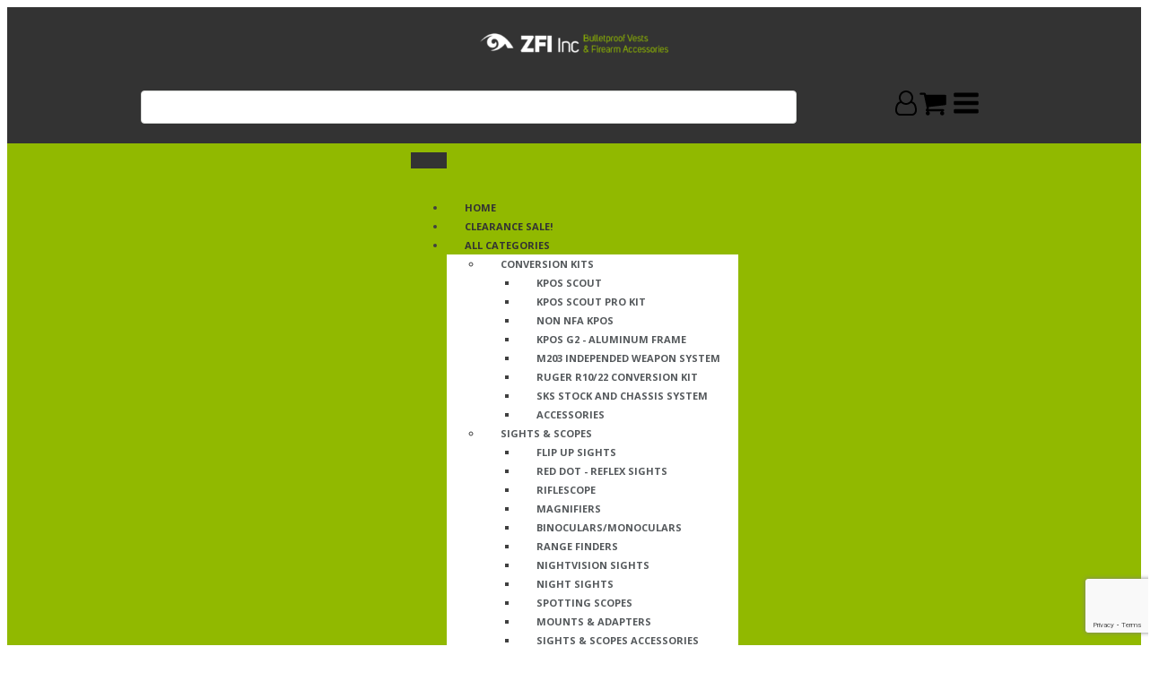

--- FILE ---
content_type: text/html; charset=UTF-8
request_url: https://www.zfi-inc.com/product/br-92-pr-picatinny-rail-for-beretta-92/
body_size: 28444
content:
<!DOCTYPE html>
<html lang="en-US" prefix="og: https://ogp.me/ns#" >
<head>
<meta charset="UTF-8">
<meta name="viewport" content="width=device-width, initial-scale=1.0">
<!-- WP_HEAD() START -->
<link rel="preload" as="style" href="https://fonts.googleapis.com/css?family=Open+Sans:100,200,300,400,500,600,700,800,900|Source+Sans+Pro:100,200,300,400,500,600,700,800,900" >
<link rel="stylesheet" href="https://fonts.googleapis.com/css?family=Open+Sans:100,200,300,400,500,600,700,800,900|Source+Sans+Pro:100,200,300,400,500,600,700,800,900">

<!-- Search Engine Optimization by Rank Math - https://rankmath.com/ -->
<title>BR 92 PR - Picatinny Rail For Beretta 92 - ZFI-Inc</title>
<meta name="description" content="Our Beretta 92 Picatinny Rail allows rail based tactical flashlights &amp; accessories such as M3/M6 to be securely mounted to Your Handgun."/>
<meta name="robots" content="follow, index, max-snippet:-1, max-video-preview:-1, max-image-preview:large"/>
<link rel="canonical" href="https://www.zfi-inc.com/product/br-92-pr-picatinny-rail-for-beretta-92/" />
<meta property="og:locale" content="en_US" />
<meta property="og:type" content="product" />
<meta property="og:title" content="BR 92 PR - Picatinny Rail For Beretta 92 - ZFI-Inc" />
<meta property="og:description" content="Our Beretta 92 Picatinny Rail allows rail based tactical flashlights &amp; accessories such as M3/M6 to be securely mounted to Your Handgun." />
<meta property="og:url" content="https://www.zfi-inc.com/product/br-92-pr-picatinny-rail-for-beretta-92/" />
<meta property="og:site_name" content="ZFI-Inc" />
<meta property="og:updated_time" content="2025-10-22T09:45:32+02:00" />
<meta property="og:image" content="https://www.zfi-inc.com/wp-content/uploads/2019/06/0007040_br-92-pr-picatinny-rail-for-beretta-92.png" />
<meta property="og:image:secure_url" content="https://www.zfi-inc.com/wp-content/uploads/2019/06/0007040_br-92-pr-picatinny-rail-for-beretta-92.png" />
<meta property="og:image:width" content="1280" />
<meta property="og:image:height" content="873" />
<meta property="og:image:alt" content="BR 92 PR - Picatinny Rail For Beretta 92" />
<meta property="og:image:type" content="image/png" />
<meta property="product:brand" content="Fab Defense" />
<meta property="product:price:amount" content="95.15" />
<meta property="product:price:currency" content="USD" />
<meta name="twitter:card" content="summary_large_image" />
<meta name="twitter:title" content="BR 92 PR - Picatinny Rail For Beretta 92 - ZFI-Inc" />
<meta name="twitter:description" content="Our Beretta 92 Picatinny Rail allows rail based tactical flashlights &amp; accessories such as M3/M6 to be securely mounted to Your Handgun." />
<meta name="twitter:image" content="https://www.zfi-inc.com/wp-content/uploads/2019/06/0007040_br-92-pr-picatinny-rail-for-beretta-92.png" />
<meta name="twitter:label1" content="Price" />
<meta name="twitter:data1" content="&#036;95.15" />
<meta name="twitter:label2" content="Availability" />
<meta name="twitter:data2" content="Out of stock" />
<!-- /Rank Math WordPress SEO plugin -->

<link rel='dns-prefetch' href='//www.googletagmanager.com' />
<link rel='dns-prefetch' href='//app.ravecapture.com' />
<link rel="alternate" type="application/rss+xml" title="ZFI-Inc &raquo; BR 92 PR - Picatinny Rail For Beretta 92 Comments Feed" href="https://www.zfi-inc.com/product/br-92-pr-picatinny-rail-for-beretta-92/feed/" />
<link rel='stylesheet' id='wc-authorize-net-cim-credit-card-checkout-block-css' href='https://www.zfi-inc.com/wp-content/plugins/woocommerce-gateway-authorize-net-cim/assets/css/blocks/wc-authorize-net-cim-checkout-block.css?ver=3.10.8' type='text/css' media='all' />
<link rel='stylesheet' id='wc-authorize-net-cim-echeck-checkout-block-css' href='https://www.zfi-inc.com/wp-content/plugins/woocommerce-gateway-authorize-net-cim/assets/css/blocks/wc-authorize-net-cim-checkout-block.css?ver=3.10.8' type='text/css' media='all' />
<link rel='stylesheet' id='wp-block-library-css' href='https://www.zfi-inc.com/wp-includes/css/dist/block-library/style.min.css?ver=6.6.4' type='text/css' media='all' />
<style id='classic-theme-styles-inline-css' type='text/css'>
/*! This file is auto-generated */
.wp-block-button__link{color:#fff;background-color:#32373c;border-radius:9999px;box-shadow:none;text-decoration:none;padding:calc(.667em + 2px) calc(1.333em + 2px);font-size:1.125em}.wp-block-file__button{background:#32373c;color:#fff;text-decoration:none}
</style>
<style id='global-styles-inline-css' type='text/css'>
:root{--wp--preset--aspect-ratio--square: 1;--wp--preset--aspect-ratio--4-3: 4/3;--wp--preset--aspect-ratio--3-4: 3/4;--wp--preset--aspect-ratio--3-2: 3/2;--wp--preset--aspect-ratio--2-3: 2/3;--wp--preset--aspect-ratio--16-9: 16/9;--wp--preset--aspect-ratio--9-16: 9/16;--wp--preset--color--black: #000000;--wp--preset--color--cyan-bluish-gray: #abb8c3;--wp--preset--color--white: #ffffff;--wp--preset--color--pale-pink: #f78da7;--wp--preset--color--vivid-red: #cf2e2e;--wp--preset--color--luminous-vivid-orange: #ff6900;--wp--preset--color--luminous-vivid-amber: #fcb900;--wp--preset--color--light-green-cyan: #7bdcb5;--wp--preset--color--vivid-green-cyan: #00d084;--wp--preset--color--pale-cyan-blue: #8ed1fc;--wp--preset--color--vivid-cyan-blue: #0693e3;--wp--preset--color--vivid-purple: #9b51e0;--wp--preset--gradient--vivid-cyan-blue-to-vivid-purple: linear-gradient(135deg,rgba(6,147,227,1) 0%,rgb(155,81,224) 100%);--wp--preset--gradient--light-green-cyan-to-vivid-green-cyan: linear-gradient(135deg,rgb(122,220,180) 0%,rgb(0,208,130) 100%);--wp--preset--gradient--luminous-vivid-amber-to-luminous-vivid-orange: linear-gradient(135deg,rgba(252,185,0,1) 0%,rgba(255,105,0,1) 100%);--wp--preset--gradient--luminous-vivid-orange-to-vivid-red: linear-gradient(135deg,rgba(255,105,0,1) 0%,rgb(207,46,46) 100%);--wp--preset--gradient--very-light-gray-to-cyan-bluish-gray: linear-gradient(135deg,rgb(238,238,238) 0%,rgb(169,184,195) 100%);--wp--preset--gradient--cool-to-warm-spectrum: linear-gradient(135deg,rgb(74,234,220) 0%,rgb(151,120,209) 20%,rgb(207,42,186) 40%,rgb(238,44,130) 60%,rgb(251,105,98) 80%,rgb(254,248,76) 100%);--wp--preset--gradient--blush-light-purple: linear-gradient(135deg,rgb(255,206,236) 0%,rgb(152,150,240) 100%);--wp--preset--gradient--blush-bordeaux: linear-gradient(135deg,rgb(254,205,165) 0%,rgb(254,45,45) 50%,rgb(107,0,62) 100%);--wp--preset--gradient--luminous-dusk: linear-gradient(135deg,rgb(255,203,112) 0%,rgb(199,81,192) 50%,rgb(65,88,208) 100%);--wp--preset--gradient--pale-ocean: linear-gradient(135deg,rgb(255,245,203) 0%,rgb(182,227,212) 50%,rgb(51,167,181) 100%);--wp--preset--gradient--electric-grass: linear-gradient(135deg,rgb(202,248,128) 0%,rgb(113,206,126) 100%);--wp--preset--gradient--midnight: linear-gradient(135deg,rgb(2,3,129) 0%,rgb(40,116,252) 100%);--wp--preset--font-size--small: 13px;--wp--preset--font-size--medium: 20px;--wp--preset--font-size--large: 36px;--wp--preset--font-size--x-large: 42px;--wp--preset--font-family--inter: "Inter", sans-serif;--wp--preset--font-family--cardo: Cardo;--wp--preset--spacing--20: 0.44rem;--wp--preset--spacing--30: 0.67rem;--wp--preset--spacing--40: 1rem;--wp--preset--spacing--50: 1.5rem;--wp--preset--spacing--60: 2.25rem;--wp--preset--spacing--70: 3.38rem;--wp--preset--spacing--80: 5.06rem;--wp--preset--shadow--natural: 6px 6px 9px rgba(0, 0, 0, 0.2);--wp--preset--shadow--deep: 12px 12px 50px rgba(0, 0, 0, 0.4);--wp--preset--shadow--sharp: 6px 6px 0px rgba(0, 0, 0, 0.2);--wp--preset--shadow--outlined: 6px 6px 0px -3px rgba(255, 255, 255, 1), 6px 6px rgba(0, 0, 0, 1);--wp--preset--shadow--crisp: 6px 6px 0px rgba(0, 0, 0, 1);}:where(.is-layout-flex){gap: 0.5em;}:where(.is-layout-grid){gap: 0.5em;}body .is-layout-flex{display: flex;}.is-layout-flex{flex-wrap: wrap;align-items: center;}.is-layout-flex > :is(*, div){margin: 0;}body .is-layout-grid{display: grid;}.is-layout-grid > :is(*, div){margin: 0;}:where(.wp-block-columns.is-layout-flex){gap: 2em;}:where(.wp-block-columns.is-layout-grid){gap: 2em;}:where(.wp-block-post-template.is-layout-flex){gap: 1.25em;}:where(.wp-block-post-template.is-layout-grid){gap: 1.25em;}.has-black-color{color: var(--wp--preset--color--black) !important;}.has-cyan-bluish-gray-color{color: var(--wp--preset--color--cyan-bluish-gray) !important;}.has-white-color{color: var(--wp--preset--color--white) !important;}.has-pale-pink-color{color: var(--wp--preset--color--pale-pink) !important;}.has-vivid-red-color{color: var(--wp--preset--color--vivid-red) !important;}.has-luminous-vivid-orange-color{color: var(--wp--preset--color--luminous-vivid-orange) !important;}.has-luminous-vivid-amber-color{color: var(--wp--preset--color--luminous-vivid-amber) !important;}.has-light-green-cyan-color{color: var(--wp--preset--color--light-green-cyan) !important;}.has-vivid-green-cyan-color{color: var(--wp--preset--color--vivid-green-cyan) !important;}.has-pale-cyan-blue-color{color: var(--wp--preset--color--pale-cyan-blue) !important;}.has-vivid-cyan-blue-color{color: var(--wp--preset--color--vivid-cyan-blue) !important;}.has-vivid-purple-color{color: var(--wp--preset--color--vivid-purple) !important;}.has-black-background-color{background-color: var(--wp--preset--color--black) !important;}.has-cyan-bluish-gray-background-color{background-color: var(--wp--preset--color--cyan-bluish-gray) !important;}.has-white-background-color{background-color: var(--wp--preset--color--white) !important;}.has-pale-pink-background-color{background-color: var(--wp--preset--color--pale-pink) !important;}.has-vivid-red-background-color{background-color: var(--wp--preset--color--vivid-red) !important;}.has-luminous-vivid-orange-background-color{background-color: var(--wp--preset--color--luminous-vivid-orange) !important;}.has-luminous-vivid-amber-background-color{background-color: var(--wp--preset--color--luminous-vivid-amber) !important;}.has-light-green-cyan-background-color{background-color: var(--wp--preset--color--light-green-cyan) !important;}.has-vivid-green-cyan-background-color{background-color: var(--wp--preset--color--vivid-green-cyan) !important;}.has-pale-cyan-blue-background-color{background-color: var(--wp--preset--color--pale-cyan-blue) !important;}.has-vivid-cyan-blue-background-color{background-color: var(--wp--preset--color--vivid-cyan-blue) !important;}.has-vivid-purple-background-color{background-color: var(--wp--preset--color--vivid-purple) !important;}.has-black-border-color{border-color: var(--wp--preset--color--black) !important;}.has-cyan-bluish-gray-border-color{border-color: var(--wp--preset--color--cyan-bluish-gray) !important;}.has-white-border-color{border-color: var(--wp--preset--color--white) !important;}.has-pale-pink-border-color{border-color: var(--wp--preset--color--pale-pink) !important;}.has-vivid-red-border-color{border-color: var(--wp--preset--color--vivid-red) !important;}.has-luminous-vivid-orange-border-color{border-color: var(--wp--preset--color--luminous-vivid-orange) !important;}.has-luminous-vivid-amber-border-color{border-color: var(--wp--preset--color--luminous-vivid-amber) !important;}.has-light-green-cyan-border-color{border-color: var(--wp--preset--color--light-green-cyan) !important;}.has-vivid-green-cyan-border-color{border-color: var(--wp--preset--color--vivid-green-cyan) !important;}.has-pale-cyan-blue-border-color{border-color: var(--wp--preset--color--pale-cyan-blue) !important;}.has-vivid-cyan-blue-border-color{border-color: var(--wp--preset--color--vivid-cyan-blue) !important;}.has-vivid-purple-border-color{border-color: var(--wp--preset--color--vivid-purple) !important;}.has-vivid-cyan-blue-to-vivid-purple-gradient-background{background: var(--wp--preset--gradient--vivid-cyan-blue-to-vivid-purple) !important;}.has-light-green-cyan-to-vivid-green-cyan-gradient-background{background: var(--wp--preset--gradient--light-green-cyan-to-vivid-green-cyan) !important;}.has-luminous-vivid-amber-to-luminous-vivid-orange-gradient-background{background: var(--wp--preset--gradient--luminous-vivid-amber-to-luminous-vivid-orange) !important;}.has-luminous-vivid-orange-to-vivid-red-gradient-background{background: var(--wp--preset--gradient--luminous-vivid-orange-to-vivid-red) !important;}.has-very-light-gray-to-cyan-bluish-gray-gradient-background{background: var(--wp--preset--gradient--very-light-gray-to-cyan-bluish-gray) !important;}.has-cool-to-warm-spectrum-gradient-background{background: var(--wp--preset--gradient--cool-to-warm-spectrum) !important;}.has-blush-light-purple-gradient-background{background: var(--wp--preset--gradient--blush-light-purple) !important;}.has-blush-bordeaux-gradient-background{background: var(--wp--preset--gradient--blush-bordeaux) !important;}.has-luminous-dusk-gradient-background{background: var(--wp--preset--gradient--luminous-dusk) !important;}.has-pale-ocean-gradient-background{background: var(--wp--preset--gradient--pale-ocean) !important;}.has-electric-grass-gradient-background{background: var(--wp--preset--gradient--electric-grass) !important;}.has-midnight-gradient-background{background: var(--wp--preset--gradient--midnight) !important;}.has-small-font-size{font-size: var(--wp--preset--font-size--small) !important;}.has-medium-font-size{font-size: var(--wp--preset--font-size--medium) !important;}.has-large-font-size{font-size: var(--wp--preset--font-size--large) !important;}.has-x-large-font-size{font-size: var(--wp--preset--font-size--x-large) !important;}
:where(.wp-block-post-template.is-layout-flex){gap: 1.25em;}:where(.wp-block-post-template.is-layout-grid){gap: 1.25em;}
:where(.wp-block-columns.is-layout-flex){gap: 2em;}:where(.wp-block-columns.is-layout-grid){gap: 2em;}
:root :where(.wp-block-pullquote){font-size: 1.5em;line-height: 1.6;}
</style>
<link rel='stylesheet' id='buy-together-asis-css' href='https://www.zfi-inc.com/wp-content/plugins/buy-together-asis/public/css/buy-together-asis-public.css?ver=1.0.0' type='text/css' media='all' />
<link rel='stylesheet' id='contact-form-7-css' href='https://www.zfi-inc.com/wp-content/plugins/contact-form-7/includes/css/styles.css?ver=6.0' type='text/css' media='all' />
<link rel='stylesheet' id='oxygen-css' href='https://www.zfi-inc.com/wp-content/plugins/oxygen/component-framework/oxygen.css?ver=4.9' type='text/css' media='all' />
<link rel='stylesheet' id='accordions-css-css' href='https://www.zfi-inc.com/wp-content/plugins/woo-accordions/assets/css/woco-accordion.css?ver=6.6.4' type='text/css' media='all' />
<style id='accordions-css-inline-css' type='text/css'>
body .accordion-header h2{ color:#ffffff;}body .accordion-item-active .accordion-header h2{ color:#ffffff;}body .accordion-header{ background:#a9a9a9; }body .accordion-item-active .accordion-header{ background:#696969; }.accordion-header-icon{ color:#ffffff; }.accordion-header-icon.accordion-header-icon-active{ color:#ffffff;}
</style>
<link rel='stylesheet' id='photoswipe-css' href='https://www.zfi-inc.com/wp-content/plugins/woocommerce/assets/css/photoswipe/photoswipe.min.css?ver=9.3.3' type='text/css' media='all' />
<link rel='stylesheet' id='photoswipe-default-skin-css' href='https://www.zfi-inc.com/wp-content/plugins/woocommerce/assets/css/photoswipe/default-skin/default-skin.min.css?ver=9.3.3' type='text/css' media='all' />
<link rel='stylesheet' id='woocommerce-layout-css' href='https://www.zfi-inc.com/wp-content/plugins/woocommerce/assets/css/woocommerce-layout.css?ver=9.3.3' type='text/css' media='all' />
<link rel='stylesheet' id='woocommerce-smallscreen-css' href='https://www.zfi-inc.com/wp-content/plugins/woocommerce/assets/css/woocommerce-smallscreen.css?ver=9.3.3' type='text/css' media='only screen and (max-width: 768px)' />
<link rel='stylesheet' id='woocommerce-general-css' href='https://www.zfi-inc.com/wp-content/plugins/woocommerce/assets/css/woocommerce.css?ver=9.3.3' type='text/css' media='all' />
<style id='woocommerce-inline-inline-css' type='text/css'>
.woocommerce form .form-row .required { visibility: visible; }
</style>
<link rel='stylesheet' id='sv-wc-payment-gateway-payment-form-v5_12_6-css' href='https://www.zfi-inc.com/wp-content/plugins/woocommerce-gateway-authorize-net-cim/vendor/skyverge/wc-plugin-framework/woocommerce/payment-gateway/assets/css/frontend/sv-wc-payment-gateway-payment-form.min.css?ver=5.12.6' type='text/css' media='all' />
<link rel='stylesheet' id='wc-pb-checkout-blocks-css' href='https://www.zfi-inc.com/wp-content/plugins/woocommerce-product-bundles/assets/css/frontend/checkout-blocks.css?ver=6.17.3' type='text/css' media='all' />
<link rel='stylesheet' id='wc-bundle-style-css' href='https://www.zfi-inc.com/wp-content/plugins/woocommerce-product-bundles/assets/css/frontend/woocommerce.css?ver=6.17.3' type='text/css' media='all' />
<link rel='stylesheet' id='slider-asis-css' href='https://www.zfi-inc.com/wp-content/plugins/slider-asis/public/css/slider-asis-public.css?ver=1.0.0' type='text/css' media='all' />
<link rel='stylesheet' id='owl-style-css' href='https://www.zfi-inc.com/wp-content/plugins/slider-asis/public/css/owl.carousel.min.css?ver=1.0.0' type='text/css' media='all' />
<link rel='stylesheet' id='owl-theme-style-css' href='https://www.zfi-inc.com/wp-content/plugins/slider-asis/public/css/owl.theme.default.min.css?ver=1.0.0' type='text/css' media='all' />
<link rel='stylesheet' id='owl-green-theme-style-css' href='https://www.zfi-inc.com/wp-content/plugins/slider-asis/public/css/owl.theme.green.min.css?ver=1.0.0' type='text/css' media='all' />
<link rel='stylesheet' id='owl-animate-style-css' href='https://www.zfi-inc.com/wp-content/plugins/slider-asis/public/css/animate.min.css?ver=1.0.0' type='text/css' media='all' />
<script type="text/template" id="tmpl-variation-template">
	<div class="woocommerce-variation-description">{{{ data.variation.variation_description }}}</div>
	<div class="woocommerce-variation-price">{{{ data.variation.price_html }}}</div>
	<div class="woocommerce-variation-availability">{{{ data.variation.availability_html }}}</div>
</script>
<script type="text/template" id="tmpl-unavailable-variation-template">
	<p role="alert">Sorry, this product is unavailable. Please choose a different combination.</p>
</script>
<script type="text/javascript" id="woocommerce-google-analytics-integration-gtag-js-after">
/* <![CDATA[ */
/* Google Analytics for WooCommerce (gtag.js) */
					window.dataLayer = window.dataLayer || [];
					function gtag(){dataLayer.push(arguments);}
					// Set up default consent state.
					for ( const mode of [{"analytics_storage":"denied","ad_storage":"denied","ad_user_data":"denied","ad_personalization":"denied","region":["AT","BE","BG","HR","CY","CZ","DK","EE","FI","FR","DE","GR","HU","IS","IE","IT","LV","LI","LT","LU","MT","NL","NO","PL","PT","RO","SK","SI","ES","SE","GB","CH"]}] || [] ) {
						gtag( "consent", "default", { "wait_for_update": 500, ...mode } );
					}
					gtag("js", new Date());
					gtag("set", "developer_id.dOGY3NW", true);
					gtag("config", "G-JBJ85CQLFC", {"track_404":true,"allow_google_signals":true,"logged_in":false,"linker":{"domains":[],"allow_incoming":false},"custom_map":{"dimension1":"logged_in"}});
/* ]]> */
</script>
<script type="text/javascript" src="https://www.zfi-inc.com/wp-includes/js/jquery/jquery.min.js?ver=3.7.1" id="jquery-core-js"></script>
<script type="text/javascript" src="https://www.zfi-inc.com/wp-includes/js/jquery/jquery-migrate.min.js?ver=3.4.1" id="jquery-migrate-js"></script>
<script type="text/javascript" src="https://www.zfi-inc.com/wp-content/plugins/buy-together-asis/public/js/buy-together-asis-public.js?ver=1.0.0" id="buy-together-asis-js"></script>
<script type="text/javascript" src="https://www.zfi-inc.com/wp-content/plugins/woocommerce/assets/js/jquery-blockui/jquery.blockUI.min.js?ver=2.7.0-wc.9.3.3" id="jquery-blockui-js" data-wp-strategy="defer"></script>
<script type="text/javascript" id="wc-add-to-cart-js-extra">
/* <![CDATA[ */
var wc_add_to_cart_params = {"ajax_url":"\/wp-admin\/admin-ajax.php","wc_ajax_url":"\/?wc-ajax=%%endpoint%%","i18n_view_cart":"View cart","cart_url":"https:\/\/www.zfi-inc.com\/cart\/","is_cart":"","cart_redirect_after_add":"no"};
/* ]]> */
</script>
<script type="text/javascript" src="https://www.zfi-inc.com/wp-content/plugins/woocommerce/assets/js/frontend/add-to-cart.min.js?ver=9.3.3" id="wc-add-to-cart-js" defer="defer" data-wp-strategy="defer"></script>
<script type="text/javascript" src="https://www.zfi-inc.com/wp-content/plugins/woocommerce/assets/js/zoom/jquery.zoom.min.js?ver=1.7.21-wc.9.3.3" id="zoom-js" defer="defer" data-wp-strategy="defer"></script>
<script type="text/javascript" src="https://www.zfi-inc.com/wp-content/plugins/woocommerce/assets/js/flexslider/jquery.flexslider.min.js?ver=2.7.2-wc.9.3.3" id="flexslider-js" defer="defer" data-wp-strategy="defer"></script>
<script type="text/javascript" src="https://www.zfi-inc.com/wp-content/plugins/woocommerce/assets/js/photoswipe/photoswipe.min.js?ver=4.1.1-wc.9.3.3" id="photoswipe-js" defer="defer" data-wp-strategy="defer"></script>
<script type="text/javascript" src="https://www.zfi-inc.com/wp-content/plugins/woocommerce/assets/js/photoswipe/photoswipe-ui-default.min.js?ver=4.1.1-wc.9.3.3" id="photoswipe-ui-default-js" defer="defer" data-wp-strategy="defer"></script>
<script type="text/javascript" id="wc-single-product-js-extra">
/* <![CDATA[ */
var wc_single_product_params = {"i18n_required_rating_text":"Please select a rating","review_rating_required":"yes","flexslider":{"rtl":false,"animation":"slide","smoothHeight":true,"directionNav":false,"controlNav":"thumbnails","slideshow":false,"animationSpeed":500,"animationLoop":false,"allowOneSlide":false,"touch":false},"zoom_enabled":"1","zoom_options":[],"photoswipe_enabled":"1","photoswipe_options":{"shareEl":false,"closeOnScroll":false,"history":false,"hideAnimationDuration":0,"showAnimationDuration":0},"flexslider_enabled":"1"};
/* ]]> */
</script>
<script type="text/javascript" src="https://www.zfi-inc.com/wp-content/plugins/woocommerce/assets/js/frontend/single-product.min.js?ver=9.3.3" id="wc-single-product-js" defer="defer" data-wp-strategy="defer"></script>
<script type="text/javascript" src="https://www.zfi-inc.com/wp-content/plugins/woocommerce/assets/js/js-cookie/js.cookie.min.js?ver=2.1.4-wc.9.3.3" id="js-cookie-js" defer="defer" data-wp-strategy="defer"></script>
<script type="text/javascript" id="woocommerce-js-extra">
/* <![CDATA[ */
var woocommerce_params = {"ajax_url":"\/wp-admin\/admin-ajax.php","wc_ajax_url":"\/?wc-ajax=%%endpoint%%"};
/* ]]> */
</script>
<script type="text/javascript" src="https://www.zfi-inc.com/wp-content/plugins/woocommerce/assets/js/frontend/woocommerce.min.js?ver=9.3.3" id="woocommerce-js" defer="defer" data-wp-strategy="defer"></script>
<script type="text/javascript" src="https://www.zfi-inc.com/wp-includes/js/underscore.min.js?ver=1.13.4" id="underscore-js"></script>
<script type="text/javascript" id="wp-util-js-extra">
/* <![CDATA[ */
var _wpUtilSettings = {"ajax":{"url":"\/wp-admin\/admin-ajax.php"}};
/* ]]> */
</script>
<script type="text/javascript" src="https://www.zfi-inc.com/wp-includes/js/wp-util.min.js?ver=6.6.4" id="wp-util-js"></script>
<script type="text/javascript" id="wc-add-to-cart-variation-js-extra">
/* <![CDATA[ */
var wc_add_to_cart_variation_params = {"wc_ajax_url":"\/?wc-ajax=%%endpoint%%","i18n_no_matching_variations_text":"Sorry, no products matched your selection. Please choose a different combination.","i18n_make_a_selection_text":"Please select some product options before adding this product to your cart.","i18n_unavailable_text":"Sorry, this product is unavailable. Please choose a different combination."};
var wc_add_to_cart_variation_params = {"wc_ajax_url":"\/?wc-ajax=%%endpoint%%","i18n_no_matching_variations_text":"Sorry, no products matched your selection. Please choose a different combination.","i18n_make_a_selection_text":"Please select some product options before adding this product to your cart.","i18n_unavailable_text":"Sorry, this product is unavailable. Please choose a different combination."};
/* ]]> */
</script>
<script type="text/javascript" src="https://www.zfi-inc.com/wp-content/plugins/buy-together-asis/public/js/add-to-cart-variation.js?ver=9.3.3" id="wc-add-to-cart-variation-js"></script>
<script type="text/javascript" src="https://www.zfi-inc.com/wp-content/plugins/slider-asis/public/js/slider-asis-public.js?ver=1.0.0" id="slider-asis-js"></script>
<script type="text/javascript" src="https://www.zfi-inc.com/wp-content/plugins/slider-asis/public/js/owl.carousel.min.js?ver=1.0.0" id="owl-script-js"></script>
<link rel="https://api.w.org/" href="https://www.zfi-inc.com/wp-json/" /><link rel="alternate" title="JSON" type="application/json" href="https://www.zfi-inc.com/wp-json/wp/v2/product/84040" /><link rel="EditURI" type="application/rsd+xml" title="RSD" href="https://www.zfi-inc.com/xmlrpc.php?rsd" />
<meta name="generator" content="WordPress 6.6.4" />
<link rel='shortlink' href='https://www.zfi-inc.com/?p=84040' />
<link rel="alternate" title="oEmbed (JSON)" type="application/json+oembed" href="https://www.zfi-inc.com/wp-json/oembed/1.0/embed?url=https%3A%2F%2Fwww.zfi-inc.com%2Fproduct%2Fbr-92-pr-picatinny-rail-for-beretta-92%2F" />
<link rel="alternate" title="oEmbed (XML)" type="text/xml+oembed" href="https://www.zfi-inc.com/wp-json/oembed/1.0/embed?url=https%3A%2F%2Fwww.zfi-inc.com%2Fproduct%2Fbr-92-pr-picatinny-rail-for-beretta-92%2F&#038;format=xml" />
   <script>trustspot_key='57628d62121b16d58e5f85eac45eb52677ee1266e7705550608d871bfc079590ae9b7d63ab5e82dc61c6cdd1eceab97a85416479d4a85754593066d20a50e3e1';</script>
    	<style>
	
		.ct-code-block add_to_cart_button a,
		.woocommerce a.button{font-family: inherit;    font-size: 14px;    color: white;}
		.oxy-product-price archive-product-price p.price{justify-content: center;    flex-wrap: nowrap;    line-height: 16px;    margin-top: 5px;}
		.oxy-dynamic-list :is([data-id="-product-price-1107-444000"],#incspec) .price{justify-content: center;}
		.oxy-repeater-pages-wrap{clear:both;align-items: center;    text-align: center;}
		div.oxy-repeater-pages{justify-content: center;  margin: 15px auto;}
		div.oxy-repeater-pages .page-numbers
		{display: inline-block;
    min-width: 40px;
    height: 40px;
    line-height: 38px;
    padding: 0 3px;
    text-align: center;
    border: 1px solid #333333;
    margin: 2px;
    font-weight: 700;
    font-size: 18px;}
		div.oxy-repeater-pages .page-numbers:hover{color:#333333;}
		.count-and-sorting {width: 100%;    padding: 5px;}
		.count-and-sorting form{float:right;}
	</style>
	<style>
		.contact-form1 {width:90%}
		.contact-form1 label{display: block;margin-bottom: 2px;}
		.contact-form1 .wpcf7-form-control-wrap{display: block;}
		.contact-form1 label.checkbox-label{cursor: pointer;}
		.contact-form1 input,.contact-form1 select{
			    width: 100%;
				padding: 5px;
				font-weight: 400;
		}
		.contact-form1 input[type=checkbox]{
			width: auto; display: none;
		}

		.contact-form1 .wpcf7-checkbox input[type="checkbox"] ~ span::before, 
		.contact-form1 .wpcf7-checkbox input[type="checkbox"] ~ label span::before {
			width: 18px;
			height: 18px;
			display: inline-block;
			background-size: cover;
			margin-right: 5px;
			border: 1px solid #303030;
		}
		.contact-form1 .wpcf7-checkbox input[type="checkbox"]:checked ~ span::before, 
		.contact-form1 .wpcf7-checkbox input[type="checkbox"]:checked ~ label span::before {
			background: url(https://www.zfi-inc.com/wp-content/plugins/oxygen-woocommerce/elements/assets/check-mark.svg), #ffffff;

			display: inline-block;
			background-size: cover;
			margin-right: 5px;
			border: 1px solid #303030;
		}

		.contact-form1 textarea{
			width: 100%; padding:3px;
		}
		.contact-form1 input[type=submit]{
			background-color: #91b900;
			border: 0;
			padding: 10px;
			text-transform: uppercase;
			font-weight: 500;
			font-family: inherit;
			color: white;
			font-size: 20px;
			cursor: pointer;
		}
		@media (max-width: 769px) {
   		.contact-form1 {width:100%}
    	}
	</style>
	<style>


		
	</style>
	<noscript><style>.woocommerce-product-gallery{ opacity: 1 !important; }</style></noscript>
	<style id='wp-fonts-local' type='text/css'>
@font-face{font-family:Inter;font-style:normal;font-weight:300 900;font-display:fallback;src:url('https://www.zfi-inc.com/wp-content/plugins/woocommerce/assets/fonts/Inter-VariableFont_slnt,wght.woff2') format('woff2');font-stretch:normal;}
@font-face{font-family:Cardo;font-style:normal;font-weight:400;font-display:fallback;src:url('https://www.zfi-inc.com/wp-content/plugins/woocommerce/assets/fonts/cardo_normal_400.woff2') format('woff2');}
</style>
<link rel="icon" href="https://www.zfi-inc.com/wp-content/uploads/2022/11/cropped-ZFI-Inc-Logo-Gray-V4-512x512-1-32x32.png" sizes="32x32" />
<link rel="icon" href="https://www.zfi-inc.com/wp-content/uploads/2022/11/cropped-ZFI-Inc-Logo-Gray-V4-512x512-1-192x192.png" sizes="192x192" />
<link rel="apple-touch-icon" href="https://www.zfi-inc.com/wp-content/uploads/2022/11/cropped-ZFI-Inc-Logo-Gray-V4-512x512-1-180x180.png" />
<meta name="msapplication-TileImage" content="https://www.zfi-inc.com/wp-content/uploads/2022/11/cropped-ZFI-Inc-Logo-Gray-V4-512x512-1-270x270.png" />
<link rel='stylesheet' id='oxygen-cache-443776-css' href='//www.zfi-inc.com/wp-content/uploads/oxygen/css/443776.css?cache=1691571365&#038;ver=6.6.4' type='text/css' media='all' />
<link rel='stylesheet' id='oxygen-cache-443775-css' href='//www.zfi-inc.com/wp-content/uploads/oxygen/css/443775.css?cache=1681381704&#038;ver=6.6.4' type='text/css' media='all' />
<link rel='stylesheet' id='oxygen-universal-styles-css' href='//www.zfi-inc.com/wp-content/uploads/oxygen/css/universal.css?cache=1691571365&#038;ver=6.6.4' type='text/css' media='all' />
<!-- END OF WP_HEAD() -->
</head>
<body class="product-template-default single single-product postid-84040  wp-embed-responsive theme-oxygen-is-not-a-theme oxygen-body woocommerce woocommerce-page woocommerce-no-js" >




						<section id="section-2-443776" class=" ct-section" ><div class="ct-section-inner-wrap"><div id="new_columns-3-443776" class="ct-new-columns" ><div id="div_block-4-443776" class="ct-div-block" ><a id="link-5-443776" class="ct-link" href="/"   ><img  id="image-6-443776" alt="" src="https://www.zfi-inc.com/wp-content/uploads/2019/06/zfi-inc-logo-main-300x44.png" class="ct-image" srcset="https://www.zfi-inc.com/wp-content/uploads/2019/06/zfi-inc-logo-main-300x44.png 300w, https://www.zfi-inc.com/wp-content/uploads/2019/06/zfi-inc-logo-main-64x9.png 64w" sizes="(max-width: 300px) 100vw, 300px" /></a></div><div id="div_block-146-443776" class="ct-div-block" ><div id="div_block-7-443776" class="ct-div-block" ><div id="shortcode-8-443776" class="ct-shortcode" >[fibosearch]</div>
                <div id="_search_form-157-443776" class="oxy-search-form" >
                <form role="search" method="get" id="searchform" class="searchform" action="https://www.zfi-inc.com/">
				<div>
					<label class="screen-reader-text" for="s">Search for:</label>
					<input type="text" value="" name="s" id="s" />
					<input type="submit" id="searchsubmit" value="Search" />
				</div>
			</form>                </div>
        
        </div><div id="div_block-9-443776" class="ct-div-block" ><a id="link-10-443776" class="ct-link" href="/my-account/"   ><div id="fancy_icon-11-443776" class="ct-fancy-icon" ><svg id="svg-fancy_icon-11-443776"><use xlink:href="#FontAwesomeicon-user-o"></use></svg></div></a><a id="link-12-443776" class="ct-link" href="/cart/"   ><div id="fancy_icon-13-443776" class="ct-fancy-icon" ><svg id="svg-fancy_icon-13-443776"><use xlink:href="#FontAwesomeicon-shopping-cart"></use></svg></div></a><a id="link-14-443776" class="ct-link" href="#" target="_self"  ><div id="fancy_icon-15-443776" class="ct-fancy-icon " ><svg id="svg-fancy_icon-15-443776"><use xlink:href="#FontAwesomeicon-bars"></use></svg></div></a></div></div></div></div></section><section id="section-16-443776" class=" ct-section" ><div class="ct-section-inner-wrap"><div id="div_block-17-443776" class="ct-div-block" ><nav id="_nav_menu-18-443776" class="oxy-nav-menu oxy-nav-menu-dropdowns oxy-nav-menu-dropdown-arrow" ><div class='oxy-menu-toggle'><div class='oxy-nav-menu-hamburger-wrap'><div class='oxy-nav-menu-hamburger'><div class='oxy-nav-menu-hamburger-line'></div><div class='oxy-nav-menu-hamburger-line'></div><div class='oxy-nav-menu-hamburger-line'></div></div></div></div><div class="menu-main-menus-container"><ul id="menu-main-menus" class="oxy-nav-menu-list"><li id="menu-item-162889" class="menu-item menu-item-type-custom menu-item-object-custom menu-item-home menu-item-162889"><a href="https://www.zfi-inc.com/">Home</a></li>
<li id="menu-item-407971" class="menu-item menu-item-type-taxonomy menu-item-object-product_cat menu-item-407971"><a href="https://www.zfi-inc.com/product-category/deals/clearance-sale/">Clearance Sale!</a></li>
<li id="menu-item-81931" class="menu-item menu-item-type-custom menu-item-object-custom menu-item-has-children menu-item-81931"><a href="#">ALL CATEGORIES</a>
<ul class="sub-menu">
	<li id="menu-item-100006" class="menu-item menu-item-type-taxonomy menu-item-object-product_cat menu-item-has-children menu-item-100006"><a href="https://www.zfi-inc.com/product-category/conversion-kits/">Conversion Kits</a>
	<ul class="sub-menu">
		<li id="menu-item-380322" class="menu-item menu-item-type-post_type menu-item-object-product menu-item-380322"><a href="https://www.zfi-inc.com/product/kpos-scout-pdw-conversion-kit-for-glock/">KPOS Scout</a></li>
		<li id="menu-item-380321" class="menu-item menu-item-type-post_type menu-item-object-product menu-item-380321"><a href="https://www.zfi-inc.com/product/kpos-scout-pro-kit-fab-defense-pdw-conversion-kit-for-glock-17-19-22-23-25-31-32-gen-3-4-5/">KPOS Scout PRO Kit</a></li>
		<li id="menu-item-118634" class="menu-item menu-item-type-taxonomy menu-item-object-product_cat menu-item-118634"><a href="https://www.zfi-inc.com/product-category/conversion-kits/kpos/non-nfa-kpos/">NON NFA KPOS</a></li>
		<li id="menu-item-118633" class="menu-item menu-item-type-taxonomy menu-item-object-product_cat menu-item-118633"><a href="https://www.zfi-inc.com/product-category/conversion-kits/kpos/kpos-g2/">KPOS G2 - Aluminum Frame</a></li>
		<li id="menu-item-380323" class="menu-item menu-item-type-post_type menu-item-object-product menu-item-380323"><a href="https://www.zfi-inc.com/product/fd-203-fab-m203-standalone-conversion-kit/">M203 Independed Weapon System</a></li>
		<li id="menu-item-380324" class="menu-item menu-item-type-post_type menu-item-object-product menu-item-380324"><a href="https://www.zfi-inc.com/product/fab-defense-10-22-stock-best-pro-ruger-conversion-kit-with-folding-stock-lower-side-and-upper-picatinny-rails/">Ruger R10/22 Conversion Kit</a></li>
		<li id="menu-item-380325" class="menu-item menu-item-type-post_type menu-item-object-product menu-item-380325"><a href="https://www.zfi-inc.com/product/fab-defense-sks-stock-chassis-system-with-folding-m4-uas-stock/">SKS Stock and Chassis System</a></li>
		<li id="menu-item-100007" class="menu-item menu-item-type-taxonomy menu-item-object-product_cat menu-item-100007"><a href="https://www.zfi-inc.com/product-category/conversion-kits/accessories-conversion-kits/">Accessories</a></li>
	</ul>
</li>
	<li id="menu-item-99998" class="menu-item menu-item-type-taxonomy menu-item-object-product_cat menu-item-has-children menu-item-99998"><a href="https://www.zfi-inc.com/product-category/sights-scopes/">Sights &amp; Scopes</a>
	<ul class="sub-menu">
		<li id="menu-item-100027" class="menu-item menu-item-type-taxonomy menu-item-object-product_cat menu-item-100027"><a href="https://www.zfi-inc.com/product-category/sights-scopes/flip-up-sights/">Flip Up Sights</a></li>
		<li id="menu-item-100008" class="menu-item menu-item-type-taxonomy menu-item-object-product_cat menu-item-100008"><a href="https://www.zfi-inc.com/product-category/sights-scopes/reflex-sights/">Red Dot - Reflex Sights</a></li>
		<li id="menu-item-99999" class="menu-item menu-item-type-taxonomy menu-item-object-product_cat menu-item-99999"><a href="https://www.zfi-inc.com/product-category/sights-scopes/riflescope-sights-scopes/">Riflescope</a></li>
		<li id="menu-item-100032" class="menu-item menu-item-type-taxonomy menu-item-object-product_cat menu-item-100032"><a href="https://www.zfi-inc.com/product-category/sights-scopes/magnifiers/">Magnifiers</a></li>
		<li id="menu-item-100015" class="menu-item menu-item-type-taxonomy menu-item-object-product_cat menu-item-100015"><a href="https://www.zfi-inc.com/product-category/sights-scopes/binoculars-monoculars/">Binoculars/Monoculars</a></li>
		<li id="menu-item-100030" class="menu-item menu-item-type-taxonomy menu-item-object-product_cat menu-item-100030"><a href="https://www.zfi-inc.com/product-category/sights-scopes/range-finders/">Range Finders</a></li>
		<li id="menu-item-100029" class="menu-item menu-item-type-taxonomy menu-item-object-product_cat menu-item-100029"><a href="https://www.zfi-inc.com/product-category/sights-scopes/nightvision-sights/">Nightvision Sights</a></li>
		<li id="menu-item-100002" class="menu-item menu-item-type-taxonomy menu-item-object-product_cat menu-item-100002"><a href="https://www.zfi-inc.com/product-category/sights-scopes/night-sights-sights-scopes/">Night Sights</a></li>
		<li id="menu-item-100028" class="menu-item menu-item-type-taxonomy menu-item-object-product_cat menu-item-100028"><a href="https://www.zfi-inc.com/product-category/sights-scopes/spotting-scopes/">Spotting Scopes</a></li>
		<li id="menu-item-100009" class="menu-item menu-item-type-taxonomy menu-item-object-product_cat menu-item-100009"><a href="https://www.zfi-inc.com/product-category/sights-scopes/mounts-adapters/">Mounts &amp; Adapters</a></li>
		<li id="menu-item-100020" class="menu-item menu-item-type-taxonomy menu-item-object-product_cat menu-item-100020"><a href="https://www.zfi-inc.com/product-category/sights-scopes/accessories-sights-scopes/">Sights &amp; Scopes Accessories</a></li>
	</ul>
</li>
	<li id="menu-item-100132" class="menu-item menu-item-type-taxonomy menu-item-object-product_cat menu-item-100132"><a href="https://www.zfi-inc.com/product-category/firearm-parts-accessories/pistol-barrels/">Pistol Barrels</a></li>
	<li id="menu-item-99994" class="menu-item menu-item-type-taxonomy menu-item-object-product_cat current-product-ancestor menu-item-has-children menu-item-99994"><a href="https://www.zfi-inc.com/product-category/firearm-parts-accessories/">Firearm Parts &amp; Accessories</a>
	<ul class="sub-menu">
		<li id="menu-item-99995" class="menu-item menu-item-type-taxonomy menu-item-object-product_cat menu-item-99995"><a href="https://www.zfi-inc.com/product-category/firearm-parts-accessories/buttstocks-tubes/">Buttstocks &amp; Tubes</a></li>
		<li id="menu-item-100000" class="menu-item menu-item-type-taxonomy menu-item-object-product_cat current-product-ancestor current-menu-parent current-product-parent menu-item-100000"><a href="https://www.zfi-inc.com/product-category/firearm-parts-accessories/rail-systems-firearm-parts-accessories/">Rail Systems</a></li>
		<li id="menu-item-100001" class="menu-item menu-item-type-taxonomy menu-item-object-product_cat menu-item-100001"><a href="https://www.zfi-inc.com/product-category/firearm-parts-accessories/bipods-grips/">Bipods &amp; Grips</a></li>
		<li id="menu-item-100017" class="menu-item menu-item-type-taxonomy menu-item-object-product_cat menu-item-100017"><a href="https://www.zfi-inc.com/product-category/firearm-parts-accessories/pistol-grips/">Pistol Grips</a></li>
		<li id="menu-item-100010" class="menu-item menu-item-type-taxonomy menu-item-object-product_cat menu-item-100010"><a href="https://www.zfi-inc.com/product-category/firearm-parts-accessories/flashlight-mounts/">Flashlight &amp; Mounts</a></li>
		<li id="menu-item-145088" class="menu-item menu-item-type-taxonomy menu-item-object-product_cat menu-item-145088"><a href="https://www.zfi-inc.com/product-category/firearm-parts-accessories/lasers-illuminator/">Lasers &amp; Illuminator</a></li>
		<li id="menu-item-99997" class="menu-item menu-item-type-taxonomy menu-item-object-product_cat menu-item-99997"><a href="https://www.zfi-inc.com/product-category/firearm-parts-accessories/gun-accessories/">Gun Accessories</a></li>
		<li id="menu-item-100011" class="menu-item menu-item-type-taxonomy menu-item-object-product_cat menu-item-has-children menu-item-100011"><a href="https://www.zfi-inc.com/product-category/firearm-parts-accessories/magazine-accessories/">Magazine &amp; Accessories</a>
		<ul class="sub-menu">
			<li id="menu-item-100012" class="menu-item menu-item-type-taxonomy menu-item-object-product_cat menu-item-100012"><a href="https://www.zfi-inc.com/product-category/firearm-parts-accessories/magazine-accessories/magazine-accessories-magazine-accessories/">Magazine Accessories</a></li>
			<li id="menu-item-100025" class="menu-item menu-item-type-taxonomy menu-item-object-product_cat menu-item-100025"><a href="https://www.zfi-inc.com/product-category/firearm-parts-accessories/magazine-accessories/magazine-extensions/">Magazine Extensions</a></li>
			<li id="menu-item-100021" class="menu-item menu-item-type-taxonomy menu-item-object-product_cat menu-item-100021"><a href="https://www.zfi-inc.com/product-category/firearm-parts-accessories/magazine-accessories/magazines/">Magazines</a></li>
		</ul>
</li>
	</ul>
</li>
	<li id="menu-item-100013" class="menu-item menu-item-type-taxonomy menu-item-object-product_cat menu-item-has-children menu-item-100013"><a href="https://www.zfi-inc.com/product-category/holsters/">Holsters</a>
	<ul class="sub-menu">
		<li id="menu-item-100026" class="menu-item menu-item-type-taxonomy menu-item-object-product_cat menu-item-100026"><a href="https://www.zfi-inc.com/product-category/holsters/polymer-holsters-holsters/">Polymer Holsters</a></li>
		<li id="menu-item-100024" class="menu-item menu-item-type-taxonomy menu-item-object-product_cat menu-item-100024"><a href="https://www.zfi-inc.com/product-category/holsters/leather-holsters/">Leather Holsters</a></li>
		<li id="menu-item-100014" class="menu-item menu-item-type-taxonomy menu-item-object-product_cat menu-item-100014"><a href="https://www.zfi-inc.com/product-category/holsters/other-holsters/">Other Holsters</a></li>
	</ul>
</li>
	<li id="menu-item-136912" class="menu-item menu-item-type-taxonomy menu-item-object-product_cat menu-item-136912"><a href="https://www.zfi-inc.com/product-category/security/encrypted-phones/">Encrypted Phones</a></li>
	<li id="menu-item-100003" class="menu-item menu-item-type-taxonomy menu-item-object-product_cat menu-item-has-children menu-item-100003"><a href="https://www.zfi-inc.com/product-category/tactical-equipment-bulletproof-vests/">Vests &#038; Platforms</a>
	<ul class="sub-menu">
		<li id="menu-item-100022" class="menu-item menu-item-type-taxonomy menu-item-object-product_cat menu-item-100022"><a href="https://www.zfi-inc.com/product-category/tactical-equipment-bulletproof-vests/body-armor/">Body Armor</a></li>
		<li id="menu-item-100019" class="menu-item menu-item-type-taxonomy menu-item-object-product_cat menu-item-100019"><a href="https://www.zfi-inc.com/product-category/tactical-equipment-bulletproof-vests/combatant-vests/">Combatant Vests</a></li>
		<li id="menu-item-100018" class="menu-item menu-item-type-taxonomy menu-item-object-product_cat menu-item-100018"><a href="https://www.zfi-inc.com/product-category/tactical-equipment-bulletproof-vests/hard-armor-plates/">Hard Armor Plates</a></li>
		<li id="menu-item-134864" class="menu-item menu-item-type-taxonomy menu-item-object-product_cat menu-item-134864"><a href="https://www.zfi-inc.com/product-category/tactical-equipment-bulletproof-vests/gas-masks/">GAS Masks</a></li>
		<li id="menu-item-100005" class="menu-item menu-item-type-taxonomy menu-item-object-product_cat menu-item-100005"><a href="https://www.zfi-inc.com/product-category/tactical-equipment-bulletproof-vests/packs-bags/">Packs &amp; Bags</a></li>
		<li id="menu-item-100016" class="menu-item menu-item-type-taxonomy menu-item-object-product_cat menu-item-100016"><a href="https://www.zfi-inc.com/product-category/tactical-equipment-bulletproof-vests/platforms-vests/">Platforms/Vests</a></li>
		<li id="menu-item-100004" class="menu-item menu-item-type-taxonomy menu-item-object-product_cat menu-item-100004"><a href="https://www.zfi-inc.com/product-category/tactical-equipment-bulletproof-vests/accessories/">Accessories</a></li>
	</ul>
</li>
	<li id="menu-item-380392" class="menu-item menu-item-type-post_type menu-item-object-manuf menu-item-380392"><a href="https://www.zfi-inc.com/manuf/romtes/">Targets &#038; Target Systems</a></li>
	<li id="menu-item-99996" class="menu-item menu-item-type-taxonomy menu-item-object-product_cat menu-item-has-children menu-item-99996"><a href="https://www.zfi-inc.com/product-category/training-equipment/">Training Equipment</a>
	<ul class="sub-menu">
		<li id="menu-item-423486" class="menu-item menu-item-type-taxonomy menu-item-object-product_cat menu-item-423486"><a href="https://www.zfi-inc.com/product-category/glasses/">Glasses</a></li>
	</ul>
</li>
	<li id="menu-item-444199" class="menu-item menu-item-type-custom menu-item-object-custom menu-item-444199"><a href="https://www.zfi-inc.com/shop/">See All</a></li>
</ul>
</li>
<li id="menu-item-85753" class="menu-item menu-item-type-post_type menu-item-object-page menu-item-85753"><a href="https://www.zfi-inc.com/blog/">BLOG</a></li>
<li id="menu-item-81934" class="menu-item menu-item-type-custom menu-item-object-custom menu-item-81934"><a href="/faq/">FAQ</a></li>
<li id="menu-item-226980" class="menu-item menu-item-type-custom menu-item-object-custom menu-item-has-children menu-item-226980"><a href="#">Policies</a>
<ul class="sub-menu">
	<li id="menu-item-226981" class="menu-item menu-item-type-custom menu-item-object-custom menu-item-226981"><a href="https://www.zfi-inc.com/shipping-returns/#shippingpolicy">Shipping Policy</a></li>
	<li id="menu-item-226982" class="menu-item menu-item-type-custom menu-item-object-custom menu-item-226982"><a href="https://www.zfi-inc.com/shipping-returns/#returnpolicy">Return Policy</a></li>
	<li id="menu-item-379220" class="menu-item menu-item-type-post_type menu-item-object-page menu-item-379220"><a href="https://www.zfi-inc.com/backorder-policy/">Backorder Policy</a></li>
	<li id="menu-item-444732" class="menu-item menu-item-type-post_type menu-item-object-page menu-item-444732"><a href="https://www.zfi-inc.com/cancellation-policy/">Cancellation Policy</a></li>
</ul>
</li>
<li id="menu-item-85874" class="menu-item menu-item-type-post_type menu-item-object-page menu-item-85874"><a href="https://www.zfi-inc.com/become-a-dealer/">Become a Dealer</a></li>
<li id="menu-item-85765" class="menu-item menu-item-type-post_type menu-item-object-page menu-item-85765"><a href="https://www.zfi-inc.com/contact-us/">CONTACT US</a></li>
</ul></div></nav></div></div></section><section id="section-2-30" class=" ct-section" ><div class="ct-section-inner-wrap"><div id="div_block-3-30" class="ct-div-block" >
		<div id="-product-builder-4-30" class="oxy-product-builder oxy-woo-element" >
            <div id="product-84040" class="product type-product post-84040 status-publish first outofstock product_cat-rail-systems-firearm-parts-accessories has-post-thumbnail shipping-taxable purchasable product-type-simple">

                <div class="woocommerce-notices-wrapper"></div>
                <div class='oxy-product-wrapper-inner oxy-inner-content'>
                    <div id="new_columns-5-30" class="ct-new-columns" ><div id="div_block-8-30" class="ct-div-block" >
		<div id="-product-images-12-30" class="oxy-product-images oxy-woo-element" ><div class="woocommerce-product-gallery woocommerce-product-gallery--with-images woocommerce-product-gallery--columns-4 images" data-columns="4" style="opacity: 0; transition: opacity .25s ease-in-out;">
	<div class="woocommerce-product-gallery__wrapper">
		<div data-thumb="https://www.zfi-inc.com/wp-content/uploads/2019/06/0007040_br-92-pr-picatinny-rail-for-beretta-92-100x100.png" data-thumb-alt="" data-thumb-srcset="https://www.zfi-inc.com/wp-content/uploads/2019/06/0007040_br-92-pr-picatinny-rail-for-beretta-92-100x100.png 100w, https://www.zfi-inc.com/wp-content/uploads/2019/06/0007040_br-92-pr-picatinny-rail-for-beretta-92-150x150.png 150w, https://www.zfi-inc.com/wp-content/uploads/2019/06/0007040_br-92-pr-picatinny-rail-for-beretta-92-560x560.png 560w, https://www.zfi-inc.com/wp-content/uploads/2019/06/0007040_br-92-pr-picatinny-rail-for-beretta-92-367x367.png 367w, https://www.zfi-inc.com/wp-content/uploads/2019/06/0007040_br-92-pr-picatinny-rail-for-beretta-92-85x85.png 85w, https://www.zfi-inc.com/wp-content/uploads/2019/06/0007040_br-92-pr-picatinny-rail-for-beretta-92-50x50.png 50w, https://www.zfi-inc.com/wp-content/uploads/2019/06/0007040_br-92-pr-picatinny-rail-for-beretta-92-32x32.png 32w" class="woocommerce-product-gallery__image"><a href="https://www.zfi-inc.com/wp-content/uploads/2019/06/0007040_br-92-pr-picatinny-rail-for-beretta-92.png"><img width="600" height="409" src="https://www.zfi-inc.com/wp-content/uploads/2019/06/0007040_br-92-pr-picatinny-rail-for-beretta-92-600x409.png" class="wp-post-image" alt="BR 92 PR - Picatinny Rail For Beretta 92 1" title="0007040_br-92-pr-picatinny-rail-for-beretta-92.png" data-caption="" data-src="https://www.zfi-inc.com/wp-content/uploads/2019/06/0007040_br-92-pr-picatinny-rail-for-beretta-92.png" data-large_image="https://www.zfi-inc.com/wp-content/uploads/2019/06/0007040_br-92-pr-picatinny-rail-for-beretta-92.png" data-large_image_width="1280" data-large_image_height="873" decoding="async" loading="lazy" srcset="https://www.zfi-inc.com/wp-content/uploads/2019/06/0007040_br-92-pr-picatinny-rail-for-beretta-92-600x409.png 600w, https://www.zfi-inc.com/wp-content/uploads/2019/06/0007040_br-92-pr-picatinny-rail-for-beretta-92-300x205.png 300w, https://www.zfi-inc.com/wp-content/uploads/2019/06/0007040_br-92-pr-picatinny-rail-for-beretta-92-64x44.png 64w, https://www.zfi-inc.com/wp-content/uploads/2019/06/0007040_br-92-pr-picatinny-rail-for-beretta-92-768x524.png 768w, https://www.zfi-inc.com/wp-content/uploads/2019/06/0007040_br-92-pr-picatinny-rail-for-beretta-92-1024x698.png 1024w, https://www.zfi-inc.com/wp-content/uploads/2019/06/0007040_br-92-pr-picatinny-rail-for-beretta-92-640x437.png 640w, https://www.zfi-inc.com/wp-content/uploads/2019/06/0007040_br-92-pr-picatinny-rail-for-beretta-92-400x273.png 400w, https://www.zfi-inc.com/wp-content/uploads/2019/06/0007040_br-92-pr-picatinny-rail-for-beretta-92-367x250.png 367w, https://www.zfi-inc.com/wp-content/uploads/2019/06/0007040_br-92-pr-picatinny-rail-for-beretta-92.png 1280w" sizes="(max-width: 600px) 100vw, 600px"></a></div><div data-thumb="https://www.zfi-inc.com/wp-content/uploads/2019/06/0007041_br-92-pr-picatinny-rail-for-beretta-92-100x100.png" data-thumb-alt="" data-thumb-srcset="https://www.zfi-inc.com/wp-content/uploads/2019/06/0007041_br-92-pr-picatinny-rail-for-beretta-92-100x100.png 100w, https://www.zfi-inc.com/wp-content/uploads/2019/06/0007041_br-92-pr-picatinny-rail-for-beretta-92-150x150.png 150w, https://www.zfi-inc.com/wp-content/uploads/2019/06/0007041_br-92-pr-picatinny-rail-for-beretta-92-560x560.png 560w, https://www.zfi-inc.com/wp-content/uploads/2019/06/0007041_br-92-pr-picatinny-rail-for-beretta-92-367x367.png 367w, https://www.zfi-inc.com/wp-content/uploads/2019/06/0007041_br-92-pr-picatinny-rail-for-beretta-92-85x85.png 85w, https://www.zfi-inc.com/wp-content/uploads/2019/06/0007041_br-92-pr-picatinny-rail-for-beretta-92-50x50.png 50w, https://www.zfi-inc.com/wp-content/uploads/2019/06/0007041_br-92-pr-picatinny-rail-for-beretta-92-32x32.png 32w" class="woocommerce-product-gallery__image"><a href="https://www.zfi-inc.com/wp-content/uploads/2019/06/0007041_br-92-pr-picatinny-rail-for-beretta-92.png"><img width="600" height="457" src="https://www.zfi-inc.com/wp-content/uploads/2019/06/0007041_br-92-pr-picatinny-rail-for-beretta-92-600x457.png" class="" alt="BR 92 PR - Picatinny Rail For Beretta 92 2" title="0007041_br-92-pr-picatinny-rail-for-beretta-92.png" data-caption="" data-src="https://www.zfi-inc.com/wp-content/uploads/2019/06/0007041_br-92-pr-picatinny-rail-for-beretta-92.png" data-large_image="https://www.zfi-inc.com/wp-content/uploads/2019/06/0007041_br-92-pr-picatinny-rail-for-beretta-92.png" data-large_image_width="1280" data-large_image_height="975" decoding="async" loading="lazy" srcset="https://www.zfi-inc.com/wp-content/uploads/2019/06/0007041_br-92-pr-picatinny-rail-for-beretta-92-600x457.png 600w, https://www.zfi-inc.com/wp-content/uploads/2019/06/0007041_br-92-pr-picatinny-rail-for-beretta-92-300x229.png 300w, https://www.zfi-inc.com/wp-content/uploads/2019/06/0007041_br-92-pr-picatinny-rail-for-beretta-92-64x49.png 64w, https://www.zfi-inc.com/wp-content/uploads/2019/06/0007041_br-92-pr-picatinny-rail-for-beretta-92-768x585.png 768w, https://www.zfi-inc.com/wp-content/uploads/2019/06/0007041_br-92-pr-picatinny-rail-for-beretta-92-1024x780.png 1024w, https://www.zfi-inc.com/wp-content/uploads/2019/06/0007041_br-92-pr-picatinny-rail-for-beretta-92-640x488.png 640w, https://www.zfi-inc.com/wp-content/uploads/2019/06/0007041_br-92-pr-picatinny-rail-for-beretta-92-400x305.png 400w, https://www.zfi-inc.com/wp-content/uploads/2019/06/0007041_br-92-pr-picatinny-rail-for-beretta-92-367x280.png 367w, https://www.zfi-inc.com/wp-content/uploads/2019/06/0007041_br-92-pr-picatinny-rail-for-beretta-92.png 1280w" sizes="(max-width: 600px) 100vw, 600px"></a></div><div data-thumb="https://www.zfi-inc.com/wp-content/uploads/2019/06/0007042_br-92-pr-picatinny-rail-for-beretta-92-100x100.png" data-thumb-alt="" data-thumb-srcset="https://www.zfi-inc.com/wp-content/uploads/2019/06/0007042_br-92-pr-picatinny-rail-for-beretta-92-100x100.png 100w, https://www.zfi-inc.com/wp-content/uploads/2019/06/0007042_br-92-pr-picatinny-rail-for-beretta-92-150x150.png 150w, https://www.zfi-inc.com/wp-content/uploads/2019/06/0007042_br-92-pr-picatinny-rail-for-beretta-92-560x560.png 560w, https://www.zfi-inc.com/wp-content/uploads/2019/06/0007042_br-92-pr-picatinny-rail-for-beretta-92-367x367.png 367w, https://www.zfi-inc.com/wp-content/uploads/2019/06/0007042_br-92-pr-picatinny-rail-for-beretta-92-85x85.png 85w, https://www.zfi-inc.com/wp-content/uploads/2019/06/0007042_br-92-pr-picatinny-rail-for-beretta-92-50x50.png 50w, https://www.zfi-inc.com/wp-content/uploads/2019/06/0007042_br-92-pr-picatinny-rail-for-beretta-92-32x32.png 32w" class="woocommerce-product-gallery__image"><a href="https://www.zfi-inc.com/wp-content/uploads/2019/06/0007042_br-92-pr-picatinny-rail-for-beretta-92.png"><img width="600" height="451" src="https://www.zfi-inc.com/wp-content/uploads/2019/06/0007042_br-92-pr-picatinny-rail-for-beretta-92-600x451.png" class="" alt="BR 92 PR - Picatinny Rail For Beretta 92 3" title="0007042_br-92-pr-picatinny-rail-for-beretta-92.png" data-caption="" data-src="https://www.zfi-inc.com/wp-content/uploads/2019/06/0007042_br-92-pr-picatinny-rail-for-beretta-92.png" data-large_image="https://www.zfi-inc.com/wp-content/uploads/2019/06/0007042_br-92-pr-picatinny-rail-for-beretta-92.png" data-large_image_width="1280" data-large_image_height="963" decoding="async" loading="lazy" srcset="https://www.zfi-inc.com/wp-content/uploads/2019/06/0007042_br-92-pr-picatinny-rail-for-beretta-92-600x451.png 600w, https://www.zfi-inc.com/wp-content/uploads/2019/06/0007042_br-92-pr-picatinny-rail-for-beretta-92-300x226.png 300w, https://www.zfi-inc.com/wp-content/uploads/2019/06/0007042_br-92-pr-picatinny-rail-for-beretta-92-64x48.png 64w, https://www.zfi-inc.com/wp-content/uploads/2019/06/0007042_br-92-pr-picatinny-rail-for-beretta-92-768x578.png 768w, https://www.zfi-inc.com/wp-content/uploads/2019/06/0007042_br-92-pr-picatinny-rail-for-beretta-92-1024x770.png 1024w, https://www.zfi-inc.com/wp-content/uploads/2019/06/0007042_br-92-pr-picatinny-rail-for-beretta-92-463x348.png 463w, https://www.zfi-inc.com/wp-content/uploads/2019/06/0007042_br-92-pr-picatinny-rail-for-beretta-92-640x480.png 640w, https://www.zfi-inc.com/wp-content/uploads/2019/06/0007042_br-92-pr-picatinny-rail-for-beretta-92-400x300.png 400w, https://www.zfi-inc.com/wp-content/uploads/2019/06/0007042_br-92-pr-picatinny-rail-for-beretta-92-367x276.png 367w, https://www.zfi-inc.com/wp-content/uploads/2019/06/0007042_br-92-pr-picatinny-rail-for-beretta-92-200x150.png 200w, https://www.zfi-inc.com/wp-content/uploads/2019/06/0007042_br-92-pr-picatinny-rail-for-beretta-92.png 1280w" sizes="(max-width: 600px) 100vw, 600px"></a></div>	</div>
</div>
</div>

		</div><div id="div_block-7-30" class="ct-div-block" ><div id="div_block-68-443775" class="ct-div-block" >
		<h1 id="-product-title-10-30" class="oxy-product-title product_title entry-title oxy-woo-element" >BR 92 PR - Picatinny Rail For Beretta 92</h1>

		
		<div id="-breadcrumb-31-30" class="oxy-breadcrumb oxy-woo-element" ><nav class="woocommerce-breadcrumb" aria-label="Breadcrumb"><a href="https://www.zfi-inc.com">Home</a>&nbsp;&#47;&nbsp;<a href="https://www.zfi-inc.com/product-category/firearm-parts-accessories/">Firearm Parts &amp; Accessories</a>&nbsp;&#47;&nbsp;<a href="https://www.zfi-inc.com/product-category/firearm-parts-accessories/rail-systems-firearm-parts-accessories/">Rail Systems</a>&nbsp;&#47;&nbsp;BR 92 PR - Picatinny Rail For Beretta 92</nav></div>

		
		<div id="-product-meta-26-30" class="oxy-product-meta oxy-woo-element" ><div class="product_meta">

	
	
		<span class="sku_wrapper">SKU: <span class="sku">fx-br92pr</span></span>

	
	<span class="posted_in">Category: <a href="https://www.zfi-inc.com/product-category/firearm-parts-accessories/rail-systems-firearm-parts-accessories/" rel="tag">Rail Systems</a></span>
	
	
</div>
</div>

		
		<div id="-product-excerpt-24-30" class="oxy-product-excerpt oxy-woo-element" ><div class="woocommerce-product-details__short-description">
	<p>Our Beretta 92 Picatinny Rail allows rail based tactical flashlights &amp; accessories such as M3/M6 to be securely mounted to Your Handgun.</p>
</div>
</div>

		<div id="div_block-62-30" class="ct-div-block oxel_horizontal_divider" ><div id="code_block-63-30" class="ct-code-block oxel_horizontal_divider__line" ><!-- --></div><div id="fancy_icon-64-30" class="ct-fancy-icon oxel_horizontal_divider__icon" ><svg id="svg-fancy_icon-64-30"><use xlink:href="#FontAwesomeicon-dot-circle-o"></use></svg></div><div id="code_block-65-30" class="ct-code-block oxel_horizontal_divider__line" ><!-- --></div></div><div id="div_block-57-30" class="ct-div-block" ><div id="div_block-16-30" class="ct-div-block" ><div id="div_block-69-443775" class="ct-div-block" ><div id="text_block-70-443775" class="ct-text-block" >Price:&nbsp;</div><div id="text_block-71-443775" class="ct-text-block" ></div><div id="code_block-72-443775" class="ct-code-block" ><!--- ---></div>
		<div id="-product-price-73-443775" class="oxy-product-price oxy-woo-element" ><p class="price"><span class="woocommerce-Price-amount amount"><bdi><span class="woocommerce-Price-currencySymbol">&#36;</span>95.15</bdi></span></p>
</div>

		</div></div>
		<div id="-product-cart-button-20-30" class="oxy-product-cart-button oxy-woo-element" ><p class="stock out-of-stock">Out of stock</p>
</div>

		</div></div></div></div><div id="div_block-67-30" class="ct-div-block" ><div id="_tabs-32-30" class="oxy-tabs-wrapper oxy-tabs" data-oxy-tabs-active-tab-class='tabs-0863-tab-active' data-oxy-tabs-contents-wrapper='_tabs_contents-39-30' ><div id="_tab-33-30" class="oxy-tab tabs-0863-tab tabs-0863-tab-active" ><div id="text_block-36-30" class="ct-text-block" >Description</div></div><div id="_tab-34-30" class="oxy-tab tabs-0863-tab tabs-0863-tab-active" ><div id="text_block-37-30" class="ct-text-block" >Specifications<br></div></div></div><div id="_tabs_contents-39-30" class="oxy-tabs-contents-wrapper oxy-tabs-contents" ><div id="_tab_content-40-30" class="oxy-tab-content tabs-contents-0863-tab  oxy-tabs-contents-content-hidden" >
		<div id="-product-description-48-30" class="oxy-product-description oxy-woo-element" ><div class="std">
<p><span style="font-size: small; font-family: arial, helvetica, sans-serif;">Our Beretta 92 Picatinny Rail allows rail based tactical flashlights &amp; accessories such as M3/M6 to be securely mounted to Your Handgun.</span></p>
<p><span style="font-size: small; font-family: arial, helvetica, sans-serif;"><strong>Advantages:</strong></span></p>
<ul>
<li><span style="font-size: small; font-family: arial, helvetica, sans-serif;">Allows Rear Rocker Switch to be Activated by the Fire Control Finger or the Thumb of the Off Hand</span></li>
<li><span style="font-size: small; font-family: arial, helvetica, sans-serif;">Three Piece Lightweight Aluminum Which Easily Clamps Over the Existing Beretta trigger Guard</span></li>
<li><span style="font-size: small; font-family: arial, helvetica, sans-serif;">Wrench Included for easy Installation</span></li>
<li><span style="font-size: small; font-family: arial, helvetica, sans-serif;">The Rail Fits Extremely Tight and Retains Zero of the M6 Laser</span></li>
<li><span style="font-size: small; font-family: arial, helvetica, sans-serif;">Machined from Billet 6061 T6 Aluminum Alloy</span></li>
<li><span style="font-size: small; font-family: arial, helvetica, sans-serif;">Mil-Spec Hard Coat Anodized Matte Black</span></li>
</ul>
<div><span style="font-family: arial, helvetica, sans-serif; font-size: small;"> </span></div>
<div>
<p>&nbsp;</p>
<table class="dimension">
<tbody>
<tr>
<th style="text-align: left;"><span style="font-size: small; font-family: arial, helvetica, sans-serif;">Weight</span></th>
<td style="text-align: right;"><span style="font-size: small; font-family: arial, helvetica, sans-serif;">46 gr</span></td>
</tr>
<tr>
<th style="text-align: left;"><span style="font-size: small; font-family: arial, helvetica, sans-serif;">Width</span></th>
<td style="text-align: right;"><span style="font-size: small; font-family: arial, helvetica, sans-serif;">22 mm</span></td>
</tr>
<tr>
<th style="text-align: left;"><span style="font-size: small; font-family: arial, helvetica, sans-serif;">Height</span></th>
<td style="text-align: right;"><span style="font-size: small; font-family: arial, helvetica, sans-serif;">40 mm</span></td>
</tr>
<tr>
<th style="text-align: left;"><span style="font-size: small; font-family: arial, helvetica, sans-serif;">Length </span></th>
<td><span style="font-size: small; font-family: arial, helvetica, sans-serif;">93 mm</span></td>
</tr>
</tbody>
</table>
</div>
</div>
</div>

		</div><div id="_tab_content-41-30" class="oxy-tab-content tabs-contents-0863-tab  oxy-tabs-contents-content-hidden" >
		<div id="-product-info-49-30" class="oxy-product-info oxy-woo-element" >
	<h2>Additional information</h2>

<table class="woocommerce-product-attributes shop_attributes" aria-label="Product Details">
			<tr class="woocommerce-product-attributes-item woocommerce-product-attributes-item--attribute_pa_brand">
			<th class="woocommerce-product-attributes-item__label" scope="row">Manufacturer</th>
			<td class="woocommerce-product-attributes-item__value"><p><a href="https://www.zfi-inc.com/brand/fab-defense/" rel="tag">Fab Defense</a></p>
</td>
		</tr>
			<tr class="woocommerce-product-attributes-item woocommerce-product-attributes-item--attribute_pa_material">
			<th class="woocommerce-product-attributes-item__label" scope="row">Material</th>
			<td class="woocommerce-product-attributes-item__value"><p><a href="https://www.zfi-inc.com/material/aluminum/" rel="tag">Aluminum</a></p>
</td>
		</tr>
			<tr class="woocommerce-product-attributes-item woocommerce-product-attributes-item--attribute_pa_color">
			<th class="woocommerce-product-attributes-item__label" scope="row">Color</th>
			<td class="woocommerce-product-attributes-item__value"><p><a href="https://www.zfi-inc.com/color/black/" rel="tag">Black</a></p>
</td>
		</tr>
			<tr class="woocommerce-product-attributes-item woocommerce-product-attributes-item--attribute_pa_manufactured-at">
			<th class="woocommerce-product-attributes-item__label" scope="row">Manufactured at</th>
			<td class="woocommerce-product-attributes-item__value"><p><a href="https://www.zfi-inc.com/manufactured-at/israel/" rel="tag">Israel</a></p>
</td>
		</tr>
	</table>
</div>

		</div></div><script type="text/javascript">var firstTab = document.querySelector('#_tabs_contents-39-30 > .oxy-tabs-contents-content-hidden:first-child'); if(firstTab && firstTab.classList){firstTab.classList.remove("oxy-tabs-contents-content-hidden")};</script></div>                </div>

                
                <script>
                  var _rmData = _rmData || [];
                  _rmData.push(['productView', {
                    productId: 84040,
                    productCategories: ["Rail Systems"],
                    productCategoriesIds: [116]
                  }]);
                </script>    <div class="trustspot trustspot-main-widget" data-product-sku="84040" data-name="BR 92 PR - Picatinny Rail For Beretta 92"></div>
    
            </div>

            </div>

		</div></div></section><section id="section-147-443776" class=" ct-section" ><div class="ct-section-inner-wrap"><div id="new_columns-148-443776" class="ct-new-columns" ><div id="div_block-149-443776" class="ct-div-block" ><div id="text_block-150-443776" class="ct-text-block" >Payment Options We Accept</div><img  id="image-151-443776" alt="" src="https://www.zfi-inc.com/wp-content/uploads/2019/06/PayPal-300x35.png" class="ct-image" srcset="https://www.zfi-inc.com/wp-content/uploads/2019/06/PayPal-300x35.png 300w, https://www.zfi-inc.com/wp-content/uploads/2019/06/PayPal-64x7.png 64w" sizes="(max-width: 300px) 100vw, 300px" /></div><div id="div_block-152-443776" class="ct-div-block" ><div id="text_block-153-443776" class="ct-text-block" >Follow Us</div><div id="_social_icons-154-443776" class="oxy-social-icons" ><a href='https://www.facebook.com/ZFI.inc/' target='_blank' class='oxy-social-icons-facebook'><svg><title>Visit our Facebook</title><use xlink:href='#oxy-social-icons-icon-facebook-blank'></use></svg></a><a href='#' target='_blank' class='oxy-social-icons-instagram'><svg><title>Visit our Instagram</title><use xlink:href='#oxy-social-icons-icon-instagram-blank'></use></svg></a><a href='https://twitter.com/ZFIinc' target='_blank' class='oxy-social-icons-twitter'><svg><title>Visit our Twitter</title><use xlink:href='#oxy-social-icons-icon-twitter-blank'></use></svg></a><a href='https://www.linkedin.com/company/zfi-inc' target='_blank' class='oxy-social-icons-linkedin'><svg><title>ZFI-Inc LinkedIn</title><use xlink:href='#oxy-social-icons-icon-linkedin-blank'></use></svg></a><a href='#' target='_blank' class='oxy-social-icons-rss'><svg><title>Visit our RSS feed</title><use xlink:href='#oxy-social-icons-icon-rss-blank'></use></svg></a><a href='#' target='_blank' class='oxy-social-icons-youtube'><svg><title>Visit our YouTube channel</title><use xlink:href='#oxy-social-icons-icon-youtube-blank'></use></svg></a></div></div><div id="div_block-155-443776" class="ct-div-block" ><div id="code_block-156-443776" class="ct-code-block" ><div class="last-strip third">
	<div class="text">SIGN UP FOR OUR NEWSLETTER</div>
	<div class="img">
	<form action="https://app.remarkety.com/public/subscribers/createcontact/" method="post">
		<input type="hidden" name="store_id" value="MXZjPyXZ">
		<input type="hidden" name="form_id" value="Wx4AwXdr">
		<input type="hidden" name="tag_1" value="remarkety_newsletter">
		<div class="form-container"><input type="text" name="email" placeholder="Enter Your Email"><button type="submit" value="Submit">Submit</button></div>
	</form>
	</div>
</div></div></div></div></div></section><section id="section-145-443776" class=" ct-section" ><div class="ct-section-inner-wrap"><div id="new_columns-34-443776" class="ct-new-columns" ><div id="div_block-35-443776" class="ct-div-block" ><div id="text_block-36-443776" class="ct-text-block" >Copyright © <span id="span-37-443776" class="ct-span" >2025</span>.&nbsp;All Rights Reserved to ZFI-Inc.</div></div></div></div></section><section id="section-20-443776" class=" ct-section" ><div class="ct-section-inner-wrap"><div id="new_columns-21-443776" class="ct-new-columns" ><div id="div_block-22-443776" class="ct-div-block" ><h4 id="headline-23-443776" class="ct-headline">Pages</h4><nav id="_nav_menu-24-443776" class="oxy-nav-menu oxy-nav-menu-vertical" ><div class='oxy-menu-toggle'><div class='oxy-nav-menu-hamburger-wrap'><div class='oxy-nav-menu-hamburger'><div class='oxy-nav-menu-hamburger-line'></div><div class='oxy-nav-menu-hamburger-line'></div><div class='oxy-nav-menu-hamburger-line'></div></div></div></div><div class="menu-footer-menu-1-container"><ul id="menu-footer-menu-1" class="oxy-nav-menu-list"><li id="menu-item-102172" class="menu-item menu-item-type-post_type menu-item-object-page menu-item-102172"><a href="https://www.zfi-inc.com/blog/">Blog</a></li>
<li id="menu-item-102179" class="menu-item menu-item-type-post_type menu-item-object-page current_page_parent menu-item-102179"><a href="https://www.zfi-inc.com/shop/">Choose Your Weapon</a></li>
<li id="menu-item-102175" class="menu-item menu-item-type-post_type menu-item-object-page menu-item-102175"><a href="https://www.zfi-inc.com/about-us/">About Us</a></li>
<li id="menu-item-102176" class="menu-item menu-item-type-post_type menu-item-object-page menu-item-102176"><a href="https://www.zfi-inc.com/become-a-dealer/">Become a Dealer</a></li>
<li id="menu-item-102177" class="menu-item menu-item-type-post_type menu-item-object-page menu-item-102177"><a href="https://www.zfi-inc.com/contact-us/">Contact Us</a></li>
<li id="menu-item-102178" class="menu-item menu-item-type-post_type menu-item-object-page menu-item-102178"><a href="https://www.zfi-inc.com/shipping-returns/">Policies</a></li>
<li id="menu-item-292998" class="menu-item menu-item-type-post_type menu-item-object-page menu-item-292998"><a href="https://www.zfi-inc.com/privacypolicy/">Privacy Policy</a></li>
<li id="menu-item-444733" class="menu-item menu-item-type-post_type menu-item-object-page menu-item-444733"><a href="https://www.zfi-inc.com/cancellation-policy/">Cancellation Policy</a></li>
<li id="menu-item-292997" class="menu-item menu-item-type-post_type menu-item-object-page menu-item-292997"><a href="https://www.zfi-inc.com/terms-and-conditions/">Terms and Conditions</a></li>
</ul></div></nav></div><div id="div_block-112-443776" class="ct-div-block" ><h4 id="headline-133-443776" class="ct-headline">Bulletproof Vests</h4><nav id="_nav_menu-114-443776" class="oxy-nav-menu oxy-nav-menu-vertical" ><div class='oxy-menu-toggle'><div class='oxy-nav-menu-hamburger-wrap'><div class='oxy-nav-menu-hamburger'><div class='oxy-nav-menu-hamburger-line'></div><div class='oxy-nav-menu-hamburger-line'></div><div class='oxy-nav-menu-hamburger-line'></div></div></div></div><div class="menu-footer-menu-2-container"><ul id="menu-footer-menu-2" class="oxy-nav-menu-list"><li id="menu-item-102183" class="menu-item menu-item-type-taxonomy menu-item-object-product_cat menu-item-102183"><a href="https://www.zfi-inc.com/product-category/tactical-equipment-bulletproof-vests/body-armor/">Body Armor</a></li>
<li id="menu-item-102184" class="menu-item menu-item-type-taxonomy menu-item-object-product_cat menu-item-102184"><a href="https://www.zfi-inc.com/product-category/tactical-equipment-bulletproof-vests/combatant-vests/">Combatant Vests</a></li>
<li id="menu-item-102187" class="menu-item menu-item-type-taxonomy menu-item-object-product_cat menu-item-102187"><a href="https://www.zfi-inc.com/product-category/tactical-equipment-bulletproof-vests/platforms-vests/">Platforms/Vests</a></li>
<li id="menu-item-102185" class="menu-item menu-item-type-taxonomy menu-item-object-product_cat menu-item-102185"><a href="https://www.zfi-inc.com/product-category/tactical-equipment-bulletproof-vests/hard-armor-plates/">Hard Armor Plates</a></li>
<li id="menu-item-102186" class="menu-item menu-item-type-taxonomy menu-item-object-product_cat menu-item-102186"><a href="https://www.zfi-inc.com/product-category/tactical-equipment-bulletproof-vests/packs-bags/">Packs &#038; Bags</a></li>
<li id="menu-item-102182" class="menu-item menu-item-type-taxonomy menu-item-object-product_cat menu-item-102182"><a href="https://www.zfi-inc.com/product-category/tactical-equipment-bulletproof-vests/accessories/">Accessories</a></li>
<li id="menu-item-102181" class="menu-item menu-item-type-taxonomy menu-item-object-product_cat menu-item-102181"><a href="https://www.zfi-inc.com/product-category/tactical-equipment-bulletproof-vests/">All Bulletproof Products</a></li>
</ul></div></nav><h4 id="headline-125-443776" class="ct-headline">Magazine &amp; Accessories</h4><nav id="_nav_menu-124-443776" class="oxy-nav-menu oxy-nav-menu-vertical" ><div class='oxy-menu-toggle'><div class='oxy-nav-menu-hamburger-wrap'><div class='oxy-nav-menu-hamburger'><div class='oxy-nav-menu-hamburger-line'></div><div class='oxy-nav-menu-hamburger-line'></div><div class='oxy-nav-menu-hamburger-line'></div></div></div></div><div class="menu-footer-menu-2-sub-container"><ul id="menu-footer-menu-2-sub" class="oxy-nav-menu-list"><li id="menu-item-102190" class="menu-item menu-item-type-taxonomy menu-item-object-product_cat menu-item-102190"><a href="https://www.zfi-inc.com/product-category/firearm-parts-accessories/magazine-accessories/magazines/">Magazines</a></li>
<li id="menu-item-102189" class="menu-item menu-item-type-taxonomy menu-item-object-product_cat menu-item-102189"><a href="https://www.zfi-inc.com/product-category/firearm-parts-accessories/magazine-accessories/magazine-extensions/">Magazine Extensions</a></li>
<li id="menu-item-102188" class="menu-item menu-item-type-taxonomy menu-item-object-product_cat menu-item-102188"><a href="https://www.zfi-inc.com/product-category/firearm-parts-accessories/magazine-accessories/magazine-accessories-magazine-accessories/">Magazine Accessories</a></li>
</ul></div></nav></div><div id="div_block-115-443776" class="ct-div-block" ><h4 id="headline-116-443776" class="ct-headline">Firearm Parts &amp; Accessories</h4><nav id="_nav_menu-117-443776" class="oxy-nav-menu oxy-nav-menu-vertical" ><div class='oxy-menu-toggle'><div class='oxy-nav-menu-hamburger-wrap'><div class='oxy-nav-menu-hamburger'><div class='oxy-nav-menu-hamburger-line'></div><div class='oxy-nav-menu-hamburger-line'></div><div class='oxy-nav-menu-hamburger-line'></div></div></div></div><div class="menu-footer-menu-3-container"><ul id="menu-footer-menu-3" class="oxy-nav-menu-list"><li id="menu-item-102192" class="menu-item menu-item-type-taxonomy menu-item-object-product_cat menu-item-102192"><a href="https://www.zfi-inc.com/product-category/firearm-parts-accessories/bipods-grips/">Bipods &#038; Grips</a></li>
<li id="menu-item-102197" class="menu-item menu-item-type-taxonomy menu-item-object-product_cat menu-item-102197"><a href="https://www.zfi-inc.com/product-category/firearm-parts-accessories/pistol-barrels/">Pistol Barrels</a></li>
<li id="menu-item-102198" class="menu-item menu-item-type-taxonomy menu-item-object-product_cat menu-item-102198"><a href="https://www.zfi-inc.com/product-category/firearm-parts-accessories/pistol-grips/">Pistol Grips</a></li>
<li id="menu-item-102199" class="menu-item menu-item-type-taxonomy menu-item-object-product_cat current-product-ancestor current-menu-parent current-product-parent menu-item-102199"><a href="https://www.zfi-inc.com/product-category/firearm-parts-accessories/rail-systems-firearm-parts-accessories/">Rail Systems</a></li>
<li id="menu-item-102195" class="menu-item menu-item-type-taxonomy menu-item-object-product_cat menu-item-102195"><a href="https://www.zfi-inc.com/product-category/firearm-parts-accessories/gun-accessories/">Gun Accessories</a></li>
<li id="menu-item-102193" class="menu-item menu-item-type-taxonomy menu-item-object-product_cat menu-item-102193"><a href="https://www.zfi-inc.com/product-category/firearm-parts-accessories/buttstocks-tubes/">Buttstocks &#038; Tubes</a></li>
<li id="menu-item-102194" class="menu-item menu-item-type-taxonomy menu-item-object-product_cat menu-item-102194"><a href="https://www.zfi-inc.com/product-category/firearm-parts-accessories/flashlight-mounts/">Flashlight &#038; Mounts</a></li>
<li id="menu-item-102196" class="menu-item menu-item-type-taxonomy menu-item-object-product_cat menu-item-102196"><a href="https://www.zfi-inc.com/product-category/firearm-parts-accessories/magazine-accessories/">Magazine &#038; Accessories</a></li>
<li id="menu-item-102191" class="menu-item menu-item-type-taxonomy menu-item-object-product_cat current-product-ancestor menu-item-102191"><a href="https://www.zfi-inc.com/product-category/firearm-parts-accessories/">All Firearm Parts &#038; Accessories</a></li>
</ul></div></nav><h4 id="headline-136-443776" class="ct-headline">More</h4><nav id="_nav_menu-139-443776" class="oxy-nav-menu oxy-nav-menu-vertical" ><div class='oxy-menu-toggle'><div class='oxy-nav-menu-hamburger-wrap'><div class='oxy-nav-menu-hamburger'><div class='oxy-nav-menu-hamburger-line'></div><div class='oxy-nav-menu-hamburger-line'></div><div class='oxy-nav-menu-hamburger-line'></div></div></div></div><div class="menu-footer-menu-5-sub-container"><ul id="menu-footer-menu-5-sub" class="oxy-nav-menu-list"><li id="menu-item-102222" class="menu-item menu-item-type-taxonomy menu-item-object-product_cat menu-item-102222"><a href="https://www.zfi-inc.com/product-category/training-equipment/">Training Equipment</a></li>
<li id="menu-item-102221" class="menu-item menu-item-type-taxonomy menu-item-object-product_cat menu-item-102221"><a href="https://www.zfi-inc.com/product-category/coming-soon/">Coming Soon</a></li>
</ul></div></nav></div><div id="div_block-121-443776" class="ct-div-block" ><h4 id="headline-122-443776" class="ct-headline">Conversion Kits</h4><nav id="_nav_menu-123-443776" class="oxy-nav-menu oxy-nav-menu-vertical" ><div class='oxy-menu-toggle'><div class='oxy-nav-menu-hamburger-wrap'><div class='oxy-nav-menu-hamburger'><div class='oxy-nav-menu-hamburger-line'></div><div class='oxy-nav-menu-hamburger-line'></div><div class='oxy-nav-menu-hamburger-line'></div></div></div></div><div class="menu-footer-menu-4-container"><ul id="menu-footer-menu-4" class="oxy-nav-menu-list"><li id="menu-item-102202" class="menu-item menu-item-type-taxonomy menu-item-object-product_cat menu-item-102202"><a href="https://www.zfi-inc.com/product-category/conversion-kits/kpos/scout-scout-sl/">Scout &#038; Scout SL</a></li>
<li id="menu-item-102204" class="menu-item menu-item-type-post_type menu-item-object-product menu-item-102204"><a href="https://www.zfi-inc.com/product/cornershot-israeli-weapon-system-platform-system-for-glock-fn-sig-sauer-law-enforcement-version/">CornerShot</a></li>
<li id="menu-item-102201" class="menu-item menu-item-type-taxonomy menu-item-object-product_cat menu-item-102201"><a href="https://www.zfi-inc.com/product-category/conversion-kits/accessories-conversion-kits/">Accessories</a></li>
<li id="menu-item-102200" class="menu-item menu-item-type-taxonomy menu-item-object-product_cat menu-item-102200"><a href="https://www.zfi-inc.com/product-category/conversion-kits/">All Conversion Kits</a></li>
</ul></div></nav><h4 id="headline-141-443776" class="ct-headline">Holsters</h4><nav id="_nav_menu-144-443776" class="oxy-nav-menu oxy-nav-menu-vertical" ><div class='oxy-menu-toggle'><div class='oxy-nav-menu-hamburger-wrap'><div class='oxy-nav-menu-hamburger'><div class='oxy-nav-menu-hamburger-line'></div><div class='oxy-nav-menu-hamburger-line'></div><div class='oxy-nav-menu-hamburger-line'></div></div></div></div><div class="menu-footer-menu-4-sub-container"><ul id="menu-footer-menu-4-sub" class="oxy-nav-menu-list"><li id="menu-item-102208" class="menu-item menu-item-type-taxonomy menu-item-object-product_cat menu-item-102208"><a href="https://www.zfi-inc.com/product-category/holsters/polymer-holsters-holsters/">Polymer Holsters</a></li>
<li id="menu-item-102206" class="menu-item menu-item-type-taxonomy menu-item-object-product_cat menu-item-102206"><a href="https://www.zfi-inc.com/product-category/holsters/leather-holsters/">Leather Holsters</a></li>
<li id="menu-item-102207" class="menu-item menu-item-type-taxonomy menu-item-object-product_cat menu-item-102207"><a href="https://www.zfi-inc.com/product-category/holsters/other-holsters/">Other Holsters</a></li>
<li id="menu-item-102205" class="menu-item menu-item-type-taxonomy menu-item-object-product_cat menu-item-102205"><a href="https://www.zfi-inc.com/product-category/holsters/">All Holsters</a></li>
</ul></div></nav></div><div id="div_block-118-443776" class="ct-div-block" ><h4 id="headline-119-443776" class="ct-headline">Sights &amp; Scopes</h4><nav id="_nav_menu-120-443776" class="oxy-nav-menu oxy-nav-menu-vertical" ><div class='oxy-menu-toggle'><div class='oxy-nav-menu-hamburger-wrap'><div class='oxy-nav-menu-hamburger'><div class='oxy-nav-menu-hamburger-line'></div><div class='oxy-nav-menu-hamburger-line'></div><div class='oxy-nav-menu-hamburger-line'></div></div></div></div><div class="menu-footer-menu-5-container"><ul id="menu-footer-menu-5" class="oxy-nav-menu-list"><li id="menu-item-102209" class="menu-item menu-item-type-taxonomy menu-item-object-product_cat menu-item-102209"><a href="https://www.zfi-inc.com/product-category/sights-scopes/">All Sights &#038; Scopes</a></li>
<li id="menu-item-102219" class="menu-item menu-item-type-taxonomy menu-item-object-product_cat menu-item-102219"><a href="https://www.zfi-inc.com/product-category/sights-scopes/riflescope-sights-scopes/">Riflescope</a></li>
<li id="menu-item-102218" class="menu-item menu-item-type-taxonomy menu-item-object-product_cat menu-item-102218"><a href="https://www.zfi-inc.com/product-category/sights-scopes/reflex-sights/">Red Dot - Reflex Sights</a></li>
<li id="menu-item-102211" class="menu-item menu-item-type-taxonomy menu-item-object-product_cat menu-item-102211"><a href="https://www.zfi-inc.com/product-category/sights-scopes/binoculars-monoculars/">Binoculars/Monoculars</a></li>
<li id="menu-item-102213" class="menu-item menu-item-type-taxonomy menu-item-object-product_cat menu-item-102213"><a href="https://www.zfi-inc.com/product-category/sights-scopes/magnifiers/">Magnifiers</a></li>
<li id="menu-item-102220" class="menu-item menu-item-type-taxonomy menu-item-object-product_cat menu-item-102220"><a href="https://www.zfi-inc.com/product-category/sights-scopes/spotting-scopes/">Spotting Scopes</a></li>
<li id="menu-item-102212" class="menu-item menu-item-type-taxonomy menu-item-object-product_cat menu-item-102212"><a href="https://www.zfi-inc.com/product-category/sights-scopes/flip-up-sights/">Flip Up Sights</a></li>
<li id="menu-item-102217" class="menu-item menu-item-type-taxonomy menu-item-object-product_cat menu-item-102217"><a href="https://www.zfi-inc.com/product-category/sights-scopes/range-finders/">Range Finders</a></li>
<li id="menu-item-102215" class="menu-item menu-item-type-taxonomy menu-item-object-product_cat menu-item-102215"><a href="https://www.zfi-inc.com/product-category/sights-scopes/night-sights-sights-scopes/">Night Sights</a></li>
<li id="menu-item-102216" class="menu-item menu-item-type-taxonomy menu-item-object-product_cat menu-item-102216"><a href="https://www.zfi-inc.com/product-category/sights-scopes/nightvision-sights/">Nightvision Sights</a></li>
<li id="menu-item-102214" class="menu-item menu-item-type-taxonomy menu-item-object-product_cat menu-item-102214"><a href="https://www.zfi-inc.com/product-category/sights-scopes/mounts-adapters/">Mounts &#038; Adapters</a></li>
<li id="menu-item-102210" class="menu-item menu-item-type-taxonomy menu-item-object-product_cat menu-item-102210"><a href="https://www.zfi-inc.com/product-category/sights-scopes/accessories-sights-scopes/">Sights &amp; Scopes Accessories</a></li>
</ul></div></nav></div></div></div></section>            <div tabindex="-1" class="oxy-modal-backdrop upper_right "
                style="background-color: rgba(0,0,0,0.5);"
                data-trigger="user_clicks_element"                data-trigger-selector="#fancy_icon-15-443776"                data-trigger-time="5"                data-trigger-time-unit="seconds"                data-close-automatically="no"                data-close-after-time="10"                data-close-after-time-unit="seconds"                data-trigger_scroll_amount="50"                data-trigger_scroll_direction="down"	            data-scroll_to_selector=""	            data-time_inactive="60"	            data-time-inactive-unit="seconds"	            data-number_of_clicks="3"	            data-close_on_esc="on"	            data-number_of_page_views="3"                data-close-after-form-submit="no"                data-open-again="always_show"                data-open-again-after-days="3"            >

                <div id="modal-76-443776" class="ct-modal" ><div id="div_block-77-443776" class="ct-div-block" ><div id="div_block-78-443776" class="ct-div-block oxy-close-modal" ><div id="fancy_icon-79-443776" class="ct-fancy-icon" ><svg id="svg-fancy_icon-79-443776"><use xlink:href="#FontAwesomeicon-close"></use></svg></div><div id="text_block-80-443776" class="ct-text-block" >Close</div></div><div id="div_block-81-443776" class="ct-div-block" ><div id="text_block-82-443776" class="ct-text-block" >Menu</div><div id="fancy_icon-83-443776" class="ct-fancy-icon" ><svg id="svg-fancy_icon-83-443776"><use xlink:href="#FontAwesomeicon-bars"></use></svg></div></div></div><div id="div_block-84-443776" class="ct-div-block" ><div id="div_block-85-443776" class="ct-div-block oxel_horizontal_divider" ><div id="code_block-86-443776" class="ct-code-block oxel_horizontal_divider__line" ><!-- --></div></div><div id="div_block-87-443776" class="ct-div-block" ><div id="text_block-88-443776" class="ct-text-block" >main categories</div><div id="fancy_icon-89-443776" class="ct-fancy-icon" ><svg id="svg-fancy_icon-89-443776"><use xlink:href="#FontAwesomeicon-chevron-down"></use></svg></div></div><nav id="_nav_menu-90-443776" class="oxy-nav-menu oxy-nav-menu-vertical" ><div class='oxy-menu-toggle'><div class='oxy-nav-menu-hamburger-wrap'><div class='oxy-nav-menu-hamburger'><div class='oxy-nav-menu-hamburger-line'></div><div class='oxy-nav-menu-hamburger-line'></div><div class='oxy-nav-menu-hamburger-line'></div></div></div></div><div class="menu-mobile-menu-2-product-categories-1-container"><ul id="menu-mobile-menu-2-product-categories-1" class="oxy-nav-menu-list"><li id="menu-item-444038" class="menu-item menu-item-type-taxonomy menu-item-object-product_cat menu-item-444038"><a href="https://www.zfi-inc.com/product-category/deals/olight-flashlights/">Olight Flashlights</a></li>
<li id="menu-item-444031" class="menu-item menu-item-type-taxonomy menu-item-object-product_cat menu-item-444031"><a href="https://www.zfi-inc.com/product-category/firearm-parts-accessories/bipods-grips/">Bipods &amp; Grips</a></li>
<li id="menu-item-444032" class="menu-item menu-item-type-taxonomy menu-item-object-product_cat menu-item-444032"><a href="https://www.zfi-inc.com/product-category/firearm-parts-accessories/buttstocks-tubes/">Buttstocks &amp; Tubes</a></li>
<li id="menu-item-444033" class="menu-item menu-item-type-taxonomy menu-item-object-product_cat menu-item-444033"><a href="https://www.zfi-inc.com/product-category/firearm-parts-accessories/flashlight-mounts/">Flashlight &amp; Mounts</a></li>
<li id="menu-item-444037" class="menu-item menu-item-type-taxonomy menu-item-object-product_cat menu-item-444037"><a href="https://www.zfi-inc.com/product-category/sights-scopes/reflex-sights/">Red Dot - Reflex Sights</a></li>
<li id="menu-item-444034" class="menu-item menu-item-type-taxonomy menu-item-object-product_cat menu-item-444034"><a href="https://www.zfi-inc.com/product-category/glasses/">Glasses</a></li>
<li id="menu-item-444035" class="menu-item menu-item-type-taxonomy menu-item-object-product_cat menu-item-444035"><a href="https://www.zfi-inc.com/product-category/holsters/">Holsters</a></li>
<li id="menu-item-444036" class="menu-item menu-item-type-taxonomy menu-item-object-product_cat menu-item-444036"><a href="https://www.zfi-inc.com/product-category/sights-scopes/magnifiers/">Magnifiers</a></li>
<li id="menu-item-444201" class="menu-item menu-item-type-custom menu-item-object-custom menu-item-444201"><a href="https://www.zfi-inc.com/shop/">See All</a></li>
</ul></div></nav></div><div id="div_block-91-443776" class="ct-div-block" ><div id="div_block-92-443776" class="ct-div-block oxel_horizontal_divider" ><div id="code_block-93-443776" class="ct-code-block oxel_horizontal_divider__line" ><!-- --></div></div><div id="div_block-94-443776" class="ct-div-block" ><div id="text_block-95-443776" class="ct-text-block" >Conversion kits</div><div id="fancy_icon-96-443776" class="ct-fancy-icon" ><svg id="svg-fancy_icon-96-443776"><use xlink:href="#FontAwesomeicon-chevron-down"></use></svg></div></div><nav id="_nav_menu-97-443776" class="oxy-nav-menu oxy-nav-menu-vertical" ><div class='oxy-menu-toggle'><div class='oxy-nav-menu-hamburger-wrap'><div class='oxy-nav-menu-hamburger'><div class='oxy-nav-menu-hamburger-line'></div><div class='oxy-nav-menu-hamburger-line'></div><div class='oxy-nav-menu-hamburger-line'></div></div></div></div><div class="menu-mobile-category-3-conversion-kits-container"><ul id="menu-mobile-category-3-conversion-kits" class="oxy-nav-menu-list"><li id="menu-item-444041" class="menu-item menu-item-type-post_type menu-item-object-product menu-item-444041"><a href="https://www.zfi-inc.com/product/kpos-scout-pdw-conversion-kit-for-glock/">KPOS Scout</a></li>
<li id="menu-item-444039" class="menu-item menu-item-type-post_type menu-item-object-product menu-item-444039"><a href="https://www.zfi-inc.com/product/kpos-scout-pro-kit-fab-defense-pdw-conversion-kit-for-glock-17-19-22-23-25-31-32-gen-3-4-5/">KPOS Scout Pro Kit</a></li>
<li id="menu-item-444042" class="menu-item menu-item-type-post_type menu-item-object-product menu-item-444042"><a href="https://www.zfi-inc.com/product/fd-203-fab-m203-standalone-conversion-kit/">FAB FD-203</a></li>
<li id="menu-item-444043" class="menu-item menu-item-type-taxonomy menu-item-object-product_cat menu-item-444043"><a href="https://www.zfi-inc.com/product-category/conversion-kits/kpos/kpos-g2/">KPOS G2</a></li>
<li id="menu-item-444044" class="menu-item menu-item-type-post_type menu-item-object-product menu-item-444044"><a href="https://www.zfi-inc.com/product/fab-defense-10-22-stock-best-pro-ruger-conversion-kit-with-folding-stock-lower-side-and-upper-picatinny-rails/">FAB R10/22</a></li>
<li id="menu-item-444045" class="menu-item menu-item-type-post_type menu-item-object-product menu-item-444045"><a href="https://www.zfi-inc.com/product/fab-defense-sks-stock-chassis-system-with-folding-m4-uas-stock/">FAB SKS</a></li>
<li id="menu-item-444046" class="menu-item menu-item-type-custom menu-item-object-custom menu-item-444046"><a href="/product-category/conversion-kits/accessories-conversion-kits/">Accessories</a></li>
</ul></div></nav></div><div id="div_block-98-443776" class="ct-div-block" ><div id="div_block-99-443776" class="ct-div-block oxel_horizontal_divider" ><div id="code_block-100-443776" class="ct-code-block oxel_horizontal_divider__line" ><!-- --></div></div><div id="div_block-101-443776" class="ct-div-block" ><div id="text_block-102-443776" class="ct-text-block" >information<br></div><div id="fancy_icon-103-443776" class="ct-fancy-icon" ><svg id="svg-fancy_icon-103-443776"><use xlink:href="#FontAwesomeicon-chevron-down"></use></svg></div></div><nav id="_nav_menu-104-443776" class="oxy-nav-menu oxy-nav-menu-vertical" ><div class='oxy-menu-toggle'><div class='oxy-nav-menu-hamburger-wrap'><div class='oxy-nav-menu-hamburger'><div class='oxy-nav-menu-hamburger-line'></div><div class='oxy-nav-menu-hamburger-line'></div><div class='oxy-nav-menu-hamburger-line'></div></div></div></div><div class="menu-mobile-menu-1-pages-container"><ul id="menu-mobile-menu-1-pages" class="oxy-nav-menu-list"><li id="menu-item-444025" class="menu-item menu-item-type-post_type menu-item-object-page menu-item-444025"><a href="https://www.zfi-inc.com/about-us/">About Us - ZFI</a></li>
<li id="menu-item-444028" class="menu-item menu-item-type-post_type menu-item-object-page menu-item-444028"><a href="https://www.zfi-inc.com/contact-us/">Contact Us</a></li>
<li id="menu-item-444027" class="menu-item menu-item-type-post_type menu-item-object-page menu-item-444027"><a href="https://www.zfi-inc.com/become-a-dealer/">Become a Dealer</a></li>
<li id="menu-item-444731" class="menu-item menu-item-type-post_type menu-item-object-page menu-item-444731"><a href="https://www.zfi-inc.com/cancellation-policy/">Cancellation Policy</a></li>
<li id="menu-item-444026" class="menu-item menu-item-type-post_type menu-item-object-page menu-item-444026"><a href="https://www.zfi-inc.com/backorder-policy/">Backorder Policy</a></li>
<li id="menu-item-444029" class="menu-item menu-item-type-post_type menu-item-object-page menu-item-444029"><a href="https://www.zfi-inc.com/privacypolicy/">Privacy Policy</a></li>
<li id="menu-item-444024" class="menu-item menu-item-type-post_type menu-item-object-page menu-item-444024"><a href="https://www.zfi-inc.com/blog/">Blog</a></li>
</ul></div></nav></div><div id="div_block-105-443776" class="ct-div-block" ><div id="div_block-106-443776" class="ct-div-block oxel_horizontal_divider" ><div id="code_block-107-443776" class="ct-code-block oxel_horizontal_divider__line" ><!-- --></div></div><div id="div_block-108-443776" class="ct-div-block" ><div id="text_block-109-443776" class="ct-text-block" >Account</div><div id="fancy_icon-110-443776" class="ct-fancy-icon" ><svg id="svg-fancy_icon-110-443776"><use xlink:href="#FontAwesomeicon-chevron-down"></use></svg></div></div><nav id="_nav_menu-111-443776" class="oxy-nav-menu oxy-nav-menu-vertical" ><div class='oxy-menu-toggle'><div class='oxy-nav-menu-hamburger-wrap'><div class='oxy-nav-menu-hamburger'><div class='oxy-nav-menu-hamburger-line'></div><div class='oxy-nav-menu-hamburger-line'></div><div class='oxy-nav-menu-hamburger-line'></div></div></div></div><div class="menu-mobile-menu-4-account-container"><ul id="menu-mobile-menu-4-account" class="oxy-nav-menu-list"><li id="menu-item-444049" class="menu-item menu-item-type-custom menu-item-object-custom menu-item-444049"><a href="/my-account/">Register / Login</a></li>
<li id="menu-item-444048" class="menu-item menu-item-type-custom menu-item-object-custom menu-item-444048"><a href="/my-account/">Account</a></li>
<li id="menu-item-444047" class="menu-item menu-item-type-custom menu-item-object-custom menu-item-444047"><a href="/my-account/orders/">My Orders</a></li>
</ul></div></nav></div></div>
            </div>
        	<!-- WP_FOOTER -->
<style>.ct-FontAwesomeicon-close{width:0.78571428571429em}</style>
<style>.ct-FontAwesomeicon-shopping-cart{width:0.92857142857143em}</style>
<style>.ct-FontAwesomeicon-bars{width:0.85714285714286em}</style>
<style>.ct-FontAwesomeicon-dot-circle-o{width:0.85714285714286em}</style>
<style>.ct-FontAwesomeicon-user-o{width:0.85714285714286em}</style>
<?xml version="1.0"?><svg xmlns="http://www.w3.org/2000/svg" xmlns:xlink="http://www.w3.org/1999/xlink" aria-hidden="true" style="position: absolute; width: 0; height: 0; overflow: hidden;" version="1.1"><defs><symbol id="FontAwesomeicon-close" viewBox="0 0 22 28"><title>close</title><path d="M20.281 20.656c0 0.391-0.156 0.781-0.438 1.062l-2.125 2.125c-0.281 0.281-0.672 0.438-1.062 0.438s-0.781-0.156-1.062-0.438l-4.594-4.594-4.594 4.594c-0.281 0.281-0.672 0.438-1.062 0.438s-0.781-0.156-1.062-0.438l-2.125-2.125c-0.281-0.281-0.438-0.672-0.438-1.062s0.156-0.781 0.438-1.062l4.594-4.594-4.594-4.594c-0.281-0.281-0.438-0.672-0.438-1.062s0.156-0.781 0.438-1.062l2.125-2.125c0.281-0.281 0.672-0.438 1.062-0.438s0.781 0.156 1.062 0.438l4.594 4.594 4.594-4.594c0.281-0.281 0.672-0.438 1.062-0.438s0.781 0.156 1.062 0.438l2.125 2.125c0.281 0.281 0.438 0.672 0.438 1.062s-0.156 0.781-0.438 1.062l-4.594 4.594 4.594 4.594c0.281 0.281 0.438 0.672 0.438 1.062z"/></symbol><symbol id="FontAwesomeicon-chevron-down" viewBox="0 0 28 28"><title>chevron-down</title><path d="M26.297 12.625l-11.594 11.578c-0.391 0.391-1.016 0.391-1.406 0l-11.594-11.578c-0.391-0.391-0.391-1.031 0-1.422l2.594-2.578c0.391-0.391 1.016-0.391 1.406 0l8.297 8.297 8.297-8.297c0.391-0.391 1.016-0.391 1.406 0l2.594 2.578c0.391 0.391 0.391 1.031 0 1.422z"/></symbol><symbol id="FontAwesomeicon-shopping-cart" viewBox="0 0 26 28"><title>shopping-cart</title><path d="M10 24c0 1.094-0.906 2-2 2s-2-0.906-2-2 0.906-2 2-2 2 0.906 2 2zM24 24c0 1.094-0.906 2-2 2s-2-0.906-2-2 0.906-2 2-2 2 0.906 2 2zM26 7v8c0 0.5-0.391 0.938-0.891 1l-16.312 1.906c0.078 0.359 0.203 0.719 0.203 1.094 0 0.359-0.219 0.688-0.375 1h14.375c0.547 0 1 0.453 1 1s-0.453 1-1 1h-16c-0.547 0-1-0.453-1-1 0-0.484 0.703-1.656 0.953-2.141l-2.766-12.859h-3.187c-0.547 0-1-0.453-1-1s0.453-1 1-1h4c1.047 0 1.078 1.25 1.234 2h18.766c0.547 0 1 0.453 1 1z"/></symbol><symbol id="FontAwesomeicon-bars" viewBox="0 0 24 28"><title>bars</title><path d="M24 21v2c0 0.547-0.453 1-1 1h-22c-0.547 0-1-0.453-1-1v-2c0-0.547 0.453-1 1-1h22c0.547 0 1 0.453 1 1zM24 13v2c0 0.547-0.453 1-1 1h-22c-0.547 0-1-0.453-1-1v-2c0-0.547 0.453-1 1-1h22c0.547 0 1 0.453 1 1zM24 5v2c0 0.547-0.453 1-1 1h-22c-0.547 0-1-0.453-1-1v-2c0-0.547 0.453-1 1-1h22c0.547 0 1 0.453 1 1z"/></symbol><symbol id="FontAwesomeicon-dot-circle-o" viewBox="0 0 24 28"><title>dot-circle-o</title><path d="M16 14c0 2.203-1.797 4-4 4s-4-1.797-4-4 1.797-4 4-4 4 1.797 4 4zM12 5.5c-4.688 0-8.5 3.813-8.5 8.5s3.813 8.5 8.5 8.5 8.5-3.813 8.5-8.5-3.813-8.5-8.5-8.5zM24 14c0 6.625-5.375 12-12 12s-12-5.375-12-12 5.375-12 12-12v0c6.625 0 12 5.375 12 12z"/></symbol><symbol id="FontAwesomeicon-user-o" viewBox="0 0 24 28"><title>user-o</title><path d="M18.766 12.25c2.203 0.641 5.234 2.812 5.234 9.922 0 3.219-2.391 5.828-5.328 5.828h-13.344c-2.938 0-5.328-2.609-5.328-5.828 0-7.109 3.031-9.281 5.234-9.922-0.781-1.234-1.234-2.688-1.234-4.25 0-4.406 3.594-8 8-8s8 3.594 8 8c0 1.563-0.453 3.016-1.234 4.25zM12 2c-3.313 0-6 2.688-6 6s2.688 6 6 6 6-2.688 6-6-2.688-6-6-6zM18.672 26c1.828 0 3.328-1.703 3.328-3.828 0-4.922-1.656-8-4.75-8.156-1.406 1.234-3.234 1.984-5.25 1.984s-3.844-0.75-5.25-1.984c-3.094 0.156-4.75 3.234-4.75 8.156 0 2.125 1.5 3.828 3.328 3.828h13.344z"/></symbol></defs></svg><script>
                    var _rmData = _rmData || [];
                    _rmData.push(["setStoreKey", "MXZjPyXZ"]);</script>
                  <script>(function(d, t) {
                      var g = d.createElement(t),
                          s = d.getElementsByTagName(t)[0];
                      g.src = "https://d3ryumxhbd2uw7.cloudfront.net/webtracking/track.js";
                      s.parentNode.insertBefore(g, s);
                    }(document, "script"));</script><script type = "text/javascript">
                    var lastRmAjaxRequest = null;
                  jQuery(document).ready(function(){
                     jQuery("#billing_email, #billing_country, #shipping_country, #billing_first_name, #billing_postcode, #shipping_postcode").on("change",function() {
                        var rm_checkout_email = this . value;
                        var atpos=rm_checkout_email.indexOf("@");
                        var dotpos=rm_checkout_email.lastIndexOf(".");
                        if (atpos>=1 && dotpos >= (atpos+2) && (dotpos+2) < rm_checkout_email.length){
                            var rm_checkout_firstname = jQuery("#billing_first_name").val();
                            var rm_checkout_lastname = jQuery("#billing_last_name").val();
                            var rm_checkout_phone = jQuery("#billing_phone").val();
                            
                            var data = {
                                action: "rm_guest_checkout",
                                email: rm_checkout_email,
                                first_name: rm_checkout_firstname,
                                last_name: rm_checkout_lastname,
                                phone: rm_checkout_phone
                            };
                            var str = JSON.stringify(data);
                            if(str !== lastRmAjaxRequest){
                                lastRmAjaxRequest = str;
                                jQuery.post("https://www.zfi-inc.com/wp-admin/admin-ajax.php", data);
                            }
                        }
                    });
                });
                </script><script type="text/javascript">jQuery(function($){		function load_authorize_net_cim_credit_card_payment_form_handler() {
			window.wc_authorize_net_cim_credit_card_payment_form_handler = new WC_Authorize_Net_Payment_Form_Handler( {"plugin_id":"authorize_net_cim","id":"authorize_net_cim_credit_card","id_dasherized":"authorize-net-cim-credit-card","type":"credit-card","csc_required":true,"csc_required_for_tokens":false,"logging_enabled":false,"lightbox_enabled":false,"login_id":"7d8X5yWc","client_key":"8kp68kwEcJtCtNzVBrey45wB283V8BPx4hXbkaZ28CLp34rEb2G3zGAyD2GJ5jjR","general_error":"An error occurred, please try again or try an alternate form of payment.","ajax_url":"https:\/\/www.zfi-inc.com\/wp-admin\/admin-ajax.php","ajax_log_nonce":"3126081bae","enabled_card_types":["visa","mastercard","amex","discover"]} );window.jQuery( document.body ).trigger( "update_checkout" );		}

		try {

			if ( 'undefined' !== typeof WC_Authorize_Net_Payment_Form_Handler ) {
				load_authorize_net_cim_credit_card_payment_form_handler();
			} else {
				window.jQuery( document.body ).on( 'wc_authorize_net_payment_form_handler_loaded', load_authorize_net_cim_credit_card_payment_form_handler );
			}

		} catch ( err ) {

			
		var errorName    = '',
		    errorMessage = '';

		if ( 'undefined' === typeof err || 0 === err.length || ! err ) {
			errorName    = 'A script error has occurred.';
			errorMessage = 'The script WC_Authorize_Net_Payment_Form_Handler could not be loaded.';
		} else {
			errorName    = 'undefined' !== typeof err.name    ? err.name    : '';
			errorMessage = 'undefined' !== typeof err.message ? err.message : '';
		}

		
		jQuery.post( 'https://www.zfi-inc.com/wp-admin/admin-ajax.php', {
			action:   'wc_authorize_net_cim_credit_card_payment_form_log_script_event',
			security: '5c9b1d909d',
			name:     errorName,
			message:  errorMessage,
		} );

				}
		});</script><script type="text/javascript">jQuery(function($){		function load_authorize_net_cim_echeck_payment_form_handler() {
			window.wc_authorize_net_cim_echeck_payment_form_handler = new WC_Authorize_Net_Payment_Form_Handler( {"plugin_id":"authorize_net_cim","id":"authorize_net_cim_echeck","id_dasherized":"authorize-net-cim-echeck","type":"echeck","csc_required":false,"csc_required_for_tokens":false,"logging_enabled":false,"lightbox_enabled":false,"login_id":"7d8X5yWc","client_key":"8kp68kwEcJtCtNzVBrey45wB283V8BPx4hXbkaZ28CLp34rEb2G3zGAyD2GJ5jjR","general_error":"An error occurred, please try again or try an alternate form of payment.","ajax_url":"https:\/\/www.zfi-inc.com\/wp-admin\/admin-ajax.php","ajax_log_nonce":"f7336220f5"} );window.jQuery( document.body ).trigger( "update_checkout" );		}

		try {

			if ( 'undefined' !== typeof WC_Authorize_Net_Payment_Form_Handler ) {
				load_authorize_net_cim_echeck_payment_form_handler();
			} else {
				window.jQuery( document.body ).on( 'wc_authorize_net_payment_form_handler_loaded', load_authorize_net_cim_echeck_payment_form_handler );
			}

		} catch ( err ) {

			
		var errorName    = '',
		    errorMessage = '';

		if ( 'undefined' === typeof err || 0 === err.length || ! err ) {
			errorName    = 'A script error has occurred.';
			errorMessage = 'The script WC_Authorize_Net_Payment_Form_Handler could not be loaded.';
		} else {
			errorName    = 'undefined' !== typeof err.name    ? err.name    : '';
			errorMessage = 'undefined' !== typeof err.message ? err.message : '';
		}

		
		jQuery.post( 'https://www.zfi-inc.com/wp-admin/admin-ajax.php', {
			action:   'wc_authorize_net_cim_echeck_payment_form_log_script_event',
			security: 'ff2b39463f',
			name:     errorName,
			message:  errorMessage,
		} );

				}
		});</script><script>
  const dfLayerOptions = {
    installationId: '8b75408b-6b5e-4290-a088-96cbc94597c0',
    zone: 'eu1'
  };

  

  (function (l, a, y, e, r, s) {
    r = l.createElement(a); r.onload = e; r.async = 1; r.src = y;
    s = l.getElementsByTagName(a)[0]; s.parentNode.insertBefore(r, s);
  })(document, 'script', 'https://cdn.doofinder.com/livelayer/1/js/loader.min.js', function () {
    doofinderLoader.load(dfLayerOptions);
  });
</script>
<div class="pswp" tabindex="-1" role="dialog" aria-hidden="true">
	<div class="pswp__bg"></div>
	<div class="pswp__scroll-wrap">
		<div class="pswp__container">
			<div class="pswp__item"></div>
			<div class="pswp__item"></div>
			<div class="pswp__item"></div>
		</div>
		<div class="pswp__ui pswp__ui--hidden">
			<div class="pswp__top-bar">
				<div class="pswp__counter"></div>
				<button class="pswp__button pswp__button--close" aria-label="Close (Esc)"></button>
				<button class="pswp__button pswp__button--share" aria-label="Share"></button>
				<button class="pswp__button pswp__button--fs" aria-label="Toggle fullscreen"></button>
				<button class="pswp__button pswp__button--zoom" aria-label="Zoom in/out"></button>
				<div class="pswp__preloader">
					<div class="pswp__preloader__icn">
						<div class="pswp__preloader__cut">
							<div class="pswp__preloader__donut"></div>
						</div>
					</div>
				</div>
			</div>
			<div class="pswp__share-modal pswp__share-modal--hidden pswp__single-tap">
				<div class="pswp__share-tooltip"></div>
			</div>
			<button class="pswp__button pswp__button--arrow--left" aria-label="Previous (arrow left)"></button>
			<button class="pswp__button pswp__button--arrow--right" aria-label="Next (arrow right)"></button>
			<div class="pswp__caption">
				<div class="pswp__caption__center"></div>
			</div>
		</div>
	</div>
</div>

		<script type="text/javascript">
			jQuery(document).ready(function() {
				jQuery('body').on('click', '.oxy-menu-toggle', function() {
					jQuery(this).parent('.oxy-nav-menu').toggleClass('oxy-nav-menu-open');
					jQuery('body').toggleClass('oxy-nav-menu-prevent-overflow');
					jQuery('html').toggleClass('oxy-nav-menu-prevent-overflow');
				});
				var selector = '.oxy-nav-menu-open .menu-item a[href*="#"]';
				jQuery('body').on('click', selector, function(){
					jQuery('.oxy-nav-menu-open').removeClass('oxy-nav-menu-open');
					jQuery('body').removeClass('oxy-nav-menu-prevent-overflow');
					jQuery('html').removeClass('oxy-nav-menu-prevent-overflow');
					jQuery(this).click();
				});
			});
		</script>

			
		<script type="text/javascript">

			function oxygenVSBInitTabs(element) {
				if (element!==undefined) {
					jQuery(element).find('.oxy-tabs-wrapper').addBack('.oxy-tabs-wrapper').each(function(index) {
						jQuery(this).children('.oxy-tabs-wrapper > div').eq(0).trigger('click');
					});
				}
				else {
					jQuery('.oxy-tabs-wrapper').each(function(index) {
						jQuery(this).children('.oxy-tabs-wrapper > div').eq(0).trigger('click');
					});
				}
			}

			jQuery(document).ready(function() {
                let event = new Event('oxygenVSBInitTabsJs');
                document.dispatchEvent(event);
			});

            document.addEventListener("oxygenVSBInitTabsJs",function(){
                oxygenVSBInitTabs();
            },false);
  
			// handle clicks on tabs  
			jQuery("body").on('click', '.oxy-tabs-wrapper > div', function(e) {

			    /* a tab or an element that is a child of a tab has been clicked. prevent any default behavior */
			    //e.preventDefault();
			    
			    /* which tab has been clicked? (e.target might be a child of the tab.) */
			    clicked_tab = jQuery(e.target).closest('.oxy-tabs-wrapper > div');
			    index = clicked_tab.index();  
			    
			    /* which tabs-wrapper is this tab inside? */
			    tabs_wrapper = jQuery(e.target).closest('.oxy-tabs-wrapper');

			    /* what class dp we use to signify an active tob? */
			    class_for_active_tab = tabs_wrapper.attr('data-oxy-tabs-active-tab-class');
			    
			    /* make all the other tabs in this tabs-wrapper inactive */
			    jQuery(tabs_wrapper).children('.oxy-tabs-wrapper > div').removeClass(class_for_active_tab);

			    /* make the clicked tab the active tab */    
			    jQuery(tabs_wrapper).children('.oxy-tabs-wrapper > div').eq(index).addClass(class_for_active_tab);

			    /* which tabs-contents-wrapper is used by these tabs? */
			    tabs_contents_wrapper_id = tabs_wrapper.attr('data-oxy-tabs-contents-wrapper');

			    /* try to grab the correct content wrapper, in case of duplicated ID's */
                $content_wrapper = jQuery(tabs_wrapper).next();
                if( $content_wrapper.attr("id") != tabs_contents_wrapper_id ) $content_wrapper = jQuery( '#' + tabs_contents_wrapper_id );

                $content_tabs = $content_wrapper.children( "div" );

                /* hide all of the content */
                $content_tabs.addClass('oxy-tabs-contents-content-hidden');
			    
			    /* unhide the content corresponding to the active tab*/
                $content_tabs.eq(index).removeClass('oxy-tabs-contents-content-hidden');
			  
			});                                 
		
		</script>

	
		<svg style="position: absolute; width: 0; height: 0; overflow: hidden;" version="1.1" xmlns="http://www.w3.org/2000/svg" xmlns:xlink="http://www.w3.org/1999/xlink">
		   <defs>
		      <symbol id="oxy-social-icons-icon-linkedin" viewBox="0 0 32 32">
		         <title>linkedin</title>
		         <path d="M12 12h5.535v2.837h0.079c0.77-1.381 2.655-2.837 5.464-2.837 5.842 0 6.922 3.637 6.922 8.367v9.633h-5.769v-8.54c0-2.037-0.042-4.657-3.001-4.657-3.005 0-3.463 2.218-3.463 4.509v8.688h-5.767v-18z"></path>
		         <path d="M2 12h6v18h-6v-18z"></path>
		         <path d="M8 7c0 1.657-1.343 3-3 3s-3-1.343-3-3c0-1.657 1.343-3 3-3s3 1.343 3 3z"></path>
		      </symbol>
		      <symbol id="oxy-social-icons-icon-facebook" viewBox="0 0 32 32">
		         <title>facebook</title>
		         <path d="M19 6h5v-6h-5c-3.86 0-7 3.14-7 7v3h-4v6h4v16h6v-16h5l1-6h-6v-3c0-0.542 0.458-1 1-1z"></path>
		      </symbol>
		      <symbol id="oxy-social-icons-icon-pinterest" viewBox="0 0 32 32">
		         <title>pinterest</title>
		         <path d="M16 2.138c-7.656 0-13.863 6.206-13.863 13.863 0 5.875 3.656 10.887 8.813 12.906-0.119-1.094-0.231-2.781 0.050-3.975 0.25-1.081 1.625-6.887 1.625-6.887s-0.412-0.831-0.412-2.056c0-1.925 1.119-3.369 2.506-3.369 1.181 0 1.756 0.887 1.756 1.95 0 1.188-0.756 2.969-1.15 4.613-0.331 1.381 0.688 2.506 2.050 2.506 2.462 0 4.356-2.6 4.356-6.35 0-3.319-2.387-5.638-5.787-5.638-3.944 0-6.256 2.956-6.256 6.019 0 1.194 0.456 2.469 1.031 3.163 0.113 0.137 0.131 0.256 0.094 0.4-0.106 0.438-0.338 1.381-0.387 1.575-0.063 0.256-0.2 0.306-0.463 0.188-1.731-0.806-2.813-3.337-2.813-5.369 0-4.375 3.175-8.387 9.156-8.387 4.806 0 8.544 3.425 8.544 8.006 0 4.775-3.012 8.625-7.194 8.625-1.406 0-2.725-0.731-3.175-1.594 0 0-0.694 2.644-0.863 3.294-0.313 1.206-1.156 2.712-1.725 3.631 1.3 0.4 2.675 0.619 4.106 0.619 7.656 0 13.863-6.206 13.863-13.863 0-7.662-6.206-13.869-13.863-13.869z"></path>
		      </symbol>
		      <symbol id="oxy-social-icons-icon-youtube" viewBox="0 0 32 32">
		         <title>youtube</title>
		         <path d="M31.681 9.6c0 0-0.313-2.206-1.275-3.175-1.219-1.275-2.581-1.281-3.206-1.356-4.475-0.325-11.194-0.325-11.194-0.325h-0.012c0 0-6.719 0-11.194 0.325-0.625 0.075-1.987 0.081-3.206 1.356-0.963 0.969-1.269 3.175-1.269 3.175s-0.319 2.588-0.319 5.181v2.425c0 2.587 0.319 5.181 0.319 5.181s0.313 2.206 1.269 3.175c1.219 1.275 2.819 1.231 3.531 1.369 2.563 0.244 10.881 0.319 10.881 0.319s6.725-0.012 11.2-0.331c0.625-0.075 1.988-0.081 3.206-1.356 0.962-0.969 1.275-3.175 1.275-3.175s0.319-2.587 0.319-5.181v-2.425c-0.006-2.588-0.325-5.181-0.325-5.181zM12.694 20.15v-8.994l8.644 4.513-8.644 4.481z"></path>
		      </symbol>
		      <symbol id="oxy-social-icons-icon-rss" viewBox="0 0 32 32">
		         <title>rss</title>
		         <path d="M4.259 23.467c-2.35 0-4.259 1.917-4.259 4.252 0 2.349 1.909 4.244 4.259 4.244 2.358 0 4.265-1.895 4.265-4.244-0-2.336-1.907-4.252-4.265-4.252zM0.005 10.873v6.133c3.993 0 7.749 1.562 10.577 4.391 2.825 2.822 4.384 6.595 4.384 10.603h6.16c-0-11.651-9.478-21.127-21.121-21.127zM0.012 0v6.136c14.243 0 25.836 11.604 25.836 25.864h6.152c0-17.64-14.352-32-31.988-32z"></path>
		      </symbol>
		      <symbol id="oxy-social-icons-icon-twitter" viewBox="0 0 512 512">
		         <title>twitter</title>
		         <path d="M389.2 48h70.6L305.6 224.2 487 464H345L233.7 318.6 106.5 464H35.8L200.7 275.5 26.8 48H172.4L272.9 180.9 389.2 48zM364.4 421.8h39.1L151.1 88h-42L364.4 421.8z"></path>
		      </symbol>
		      <symbol id="oxy-social-icons-icon-instagram" viewBox="0 0 32 32">
		         <title>instagram</title>
		         <path d="M16 2.881c4.275 0 4.781 0.019 6.462 0.094 1.563 0.069 2.406 0.331 2.969 0.55 0.744 0.288 1.281 0.638 1.837 1.194 0.563 0.563 0.906 1.094 1.2 1.838 0.219 0.563 0.481 1.412 0.55 2.969 0.075 1.688 0.094 2.194 0.094 6.463s-0.019 4.781-0.094 6.463c-0.069 1.563-0.331 2.406-0.55 2.969-0.288 0.744-0.637 1.281-1.194 1.837-0.563 0.563-1.094 0.906-1.837 1.2-0.563 0.219-1.413 0.481-2.969 0.55-1.688 0.075-2.194 0.094-6.463 0.094s-4.781-0.019-6.463-0.094c-1.563-0.069-2.406-0.331-2.969-0.55-0.744-0.288-1.281-0.637-1.838-1.194-0.563-0.563-0.906-1.094-1.2-1.837-0.219-0.563-0.481-1.413-0.55-2.969-0.075-1.688-0.094-2.194-0.094-6.463s0.019-4.781 0.094-6.463c0.069-1.563 0.331-2.406 0.55-2.969 0.288-0.744 0.638-1.281 1.194-1.838 0.563-0.563 1.094-0.906 1.838-1.2 0.563-0.219 1.412-0.481 2.969-0.55 1.681-0.075 2.188-0.094 6.463-0.094zM16 0c-4.344 0-4.887 0.019-6.594 0.094-1.7 0.075-2.869 0.35-3.881 0.744-1.056 0.412-1.95 0.956-2.837 1.85-0.894 0.888-1.438 1.781-1.85 2.831-0.394 1.019-0.669 2.181-0.744 3.881-0.075 1.713-0.094 2.256-0.094 6.6s0.019 4.887 0.094 6.594c0.075 1.7 0.35 2.869 0.744 3.881 0.413 1.056 0.956 1.95 1.85 2.837 0.887 0.887 1.781 1.438 2.831 1.844 1.019 0.394 2.181 0.669 3.881 0.744 1.706 0.075 2.25 0.094 6.594 0.094s4.888-0.019 6.594-0.094c1.7-0.075 2.869-0.35 3.881-0.744 1.050-0.406 1.944-0.956 2.831-1.844s1.438-1.781 1.844-2.831c0.394-1.019 0.669-2.181 0.744-3.881 0.075-1.706 0.094-2.25 0.094-6.594s-0.019-4.887-0.094-6.594c-0.075-1.7-0.35-2.869-0.744-3.881-0.394-1.063-0.938-1.956-1.831-2.844-0.887-0.887-1.781-1.438-2.831-1.844-1.019-0.394-2.181-0.669-3.881-0.744-1.712-0.081-2.256-0.1-6.6-0.1v0z"></path>
		         <path d="M16 7.781c-4.537 0-8.219 3.681-8.219 8.219s3.681 8.219 8.219 8.219 8.219-3.681 8.219-8.219c0-4.537-3.681-8.219-8.219-8.219zM16 21.331c-2.944 0-5.331-2.387-5.331-5.331s2.387-5.331 5.331-5.331c2.944 0 5.331 2.387 5.331 5.331s-2.387 5.331-5.331 5.331z"></path>
		         <path d="M26.462 7.456c0 1.060-0.859 1.919-1.919 1.919s-1.919-0.859-1.919-1.919c0-1.060 0.859-1.919 1.919-1.919s1.919 0.859 1.919 1.919z"></path>
		      </symbol>
		      <symbol id="oxy-social-icons-icon-facebook-blank" viewBox="0 0 32 32">
		         <title>facebook-blank</title>
		         <path d="M29 0h-26c-1.65 0-3 1.35-3 3v26c0 1.65 1.35 3 3 3h13v-14h-4v-4h4v-2c0-3.306 2.694-6 6-6h4v4h-4c-1.1 0-2 0.9-2 2v2h6l-1 4h-5v14h9c1.65 0 3-1.35 3-3v-26c0-1.65-1.35-3-3-3z"></path>
		      </symbol>
		      <symbol id="oxy-social-icons-icon-rss-blank" viewBox="0 0 32 32">
		         <title>rss-blank</title>
		         <path d="M29 0h-26c-1.65 0-3 1.35-3 3v26c0 1.65 1.35 3 3 3h26c1.65 0 3-1.35 3-3v-26c0-1.65-1.35-3-3-3zM8.719 25.975c-1.5 0-2.719-1.206-2.719-2.706 0-1.488 1.219-2.712 2.719-2.712 1.506 0 2.719 1.225 2.719 2.712 0 1.5-1.219 2.706-2.719 2.706zM15.544 26c0-2.556-0.994-4.962-2.794-6.762-1.806-1.806-4.2-2.8-6.75-2.8v-3.912c7.425 0 13.475 6.044 13.475 13.475h-3.931zM22.488 26c0-9.094-7.394-16.5-16.481-16.5v-3.912c11.25 0 20.406 9.162 20.406 20.413h-3.925z"></path>
		      </symbol>
		      <symbol id="oxy-social-icons-icon-linkedin-blank" viewBox="0 0 32 32">
		         <title>linkedin-blank</title>
		         <path d="M29 0h-26c-1.65 0-3 1.35-3 3v26c0 1.65 1.35 3 3 3h26c1.65 0 3-1.35 3-3v-26c0-1.65-1.35-3-3-3zM12 26h-4v-14h4v14zM10 10c-1.106 0-2-0.894-2-2s0.894-2 2-2c1.106 0 2 0.894 2 2s-0.894 2-2 2zM26 26h-4v-8c0-1.106-0.894-2-2-2s-2 0.894-2 2v8h-4v-14h4v2.481c0.825-1.131 2.087-2.481 3.5-2.481 2.488 0 4.5 2.238 4.5 5v9z"></path>
		      </symbol>
		      <symbol id="oxy-social-icons-icon-pinterest-blank" viewBox="0 0 32 32">
		         <title>pinterest</title>
		         <path d="M16 2.138c-7.656 0-13.863 6.206-13.863 13.863 0 5.875 3.656 10.887 8.813 12.906-0.119-1.094-0.231-2.781 0.050-3.975 0.25-1.081 1.625-6.887 1.625-6.887s-0.412-0.831-0.412-2.056c0-1.925 1.119-3.369 2.506-3.369 1.181 0 1.756 0.887 1.756 1.95 0 1.188-0.756 2.969-1.15 4.613-0.331 1.381 0.688 2.506 2.050 2.506 2.462 0 4.356-2.6 4.356-6.35 0-3.319-2.387-5.638-5.787-5.638-3.944 0-6.256 2.956-6.256 6.019 0 1.194 0.456 2.469 1.031 3.163 0.113 0.137 0.131 0.256 0.094 0.4-0.106 0.438-0.338 1.381-0.387 1.575-0.063 0.256-0.2 0.306-0.463 0.188-1.731-0.806-2.813-3.337-2.813-5.369 0-4.375 3.175-8.387 9.156-8.387 4.806 0 8.544 3.425 8.544 8.006 0 4.775-3.012 8.625-7.194 8.625-1.406 0-2.725-0.731-3.175-1.594 0 0-0.694 2.644-0.863 3.294-0.313 1.206-1.156 2.712-1.725 3.631 1.3 0.4 2.675 0.619 4.106 0.619 7.656 0 13.863-6.206 13.863-13.863 0-7.662-6.206-13.869-13.863-13.869z"></path>
		      </symbol>
		      <symbol id="oxy-social-icons-icon-youtube-blank" viewBox="0 0 32 32">
		         <title>youtube</title>
		         <path d="M31.681 9.6c0 0-0.313-2.206-1.275-3.175-1.219-1.275-2.581-1.281-3.206-1.356-4.475-0.325-11.194-0.325-11.194-0.325h-0.012c0 0-6.719 0-11.194 0.325-0.625 0.075-1.987 0.081-3.206 1.356-0.963 0.969-1.269 3.175-1.269 3.175s-0.319 2.588-0.319 5.181v2.425c0 2.587 0.319 5.181 0.319 5.181s0.313 2.206 1.269 3.175c1.219 1.275 2.819 1.231 3.531 1.369 2.563 0.244 10.881 0.319 10.881 0.319s6.725-0.012 11.2-0.331c0.625-0.075 1.988-0.081 3.206-1.356 0.962-0.969 1.275-3.175 1.275-3.175s0.319-2.587 0.319-5.181v-2.425c-0.006-2.588-0.325-5.181-0.325-5.181zM12.694 20.15v-8.994l8.644 4.513-8.644 4.481z"></path>
		      </symbol>
		      <symbol id="oxy-social-icons-icon-twitter-blank" viewBox="0 0 448 512">
				<title>twitter</title>
				<path d="M64 32C28.7 32 0 60.7 0 96V416c0 35.3 28.7 64 64 64H384c35.3 0 64-28.7 64-64V96c0-35.3-28.7-64-64-64H64zm297.1 84L257.3 234.6 379.4 396H283.8L209 298.1 123.3 396H75.8l111-126.9L69.7 116h98l67.7 89.5L313.6 116h47.5zM323.3 367.6L153.4 142.9H125.1L296.9 367.6h26.3z"></path>
			  </symbol>
		      <symbol id="oxy-social-icons-icon-instagram-blank" viewBox="0 0 32 32">
		         <title>instagram</title>
		         <path d="M16 2.881c4.275 0 4.781 0.019 6.462 0.094 1.563 0.069 2.406 0.331 2.969 0.55 0.744 0.288 1.281 0.638 1.837 1.194 0.563 0.563 0.906 1.094 1.2 1.838 0.219 0.563 0.481 1.412 0.55 2.969 0.075 1.688 0.094 2.194 0.094 6.463s-0.019 4.781-0.094 6.463c-0.069 1.563-0.331 2.406-0.55 2.969-0.288 0.744-0.637 1.281-1.194 1.837-0.563 0.563-1.094 0.906-1.837 1.2-0.563 0.219-1.413 0.481-2.969 0.55-1.688 0.075-2.194 0.094-6.463 0.094s-4.781-0.019-6.463-0.094c-1.563-0.069-2.406-0.331-2.969-0.55-0.744-0.288-1.281-0.637-1.838-1.194-0.563-0.563-0.906-1.094-1.2-1.837-0.219-0.563-0.481-1.413-0.55-2.969-0.075-1.688-0.094-2.194-0.094-6.463s0.019-4.781 0.094-6.463c0.069-1.563 0.331-2.406 0.55-2.969 0.288-0.744 0.638-1.281 1.194-1.838 0.563-0.563 1.094-0.906 1.838-1.2 0.563-0.219 1.412-0.481 2.969-0.55 1.681-0.075 2.188-0.094 6.463-0.094zM16 0c-4.344 0-4.887 0.019-6.594 0.094-1.7 0.075-2.869 0.35-3.881 0.744-1.056 0.412-1.95 0.956-2.837 1.85-0.894 0.888-1.438 1.781-1.85 2.831-0.394 1.019-0.669 2.181-0.744 3.881-0.075 1.713-0.094 2.256-0.094 6.6s0.019 4.887 0.094 6.594c0.075 1.7 0.35 2.869 0.744 3.881 0.413 1.056 0.956 1.95 1.85 2.837 0.887 0.887 1.781 1.438 2.831 1.844 1.019 0.394 2.181 0.669 3.881 0.744 1.706 0.075 2.25 0.094 6.594 0.094s4.888-0.019 6.594-0.094c1.7-0.075 2.869-0.35 3.881-0.744 1.050-0.406 1.944-0.956 2.831-1.844s1.438-1.781 1.844-2.831c0.394-1.019 0.669-2.181 0.744-3.881 0.075-1.706 0.094-2.25 0.094-6.594s-0.019-4.887-0.094-6.594c-0.075-1.7-0.35-2.869-0.744-3.881-0.394-1.063-0.938-1.956-1.831-2.844-0.887-0.887-1.781-1.438-2.831-1.844-1.019-0.394-2.181-0.669-3.881-0.744-1.712-0.081-2.256-0.1-6.6-0.1v0z"></path>
		         <path d="M16 7.781c-4.537 0-8.219 3.681-8.219 8.219s3.681 8.219 8.219 8.219 8.219-3.681 8.219-8.219c0-4.537-3.681-8.219-8.219-8.219zM16 21.331c-2.944 0-5.331-2.387-5.331-5.331s2.387-5.331 5.331-5.331c2.944 0 5.331 2.387 5.331 5.331s-2.387 5.331-5.331 5.331z"></path>
		         <path d="M26.462 7.456c0 1.060-0.859 1.919-1.919 1.919s-1.919-0.859-1.919-1.919c0-1.060 0.859-1.919 1.919-1.919s1.919 0.859 1.919 1.919z"></path>
		      </symbol>
		   </defs>
		</svg>
	
	
		<script type="text/javascript">

            // Initialize Oxygen Modals
            jQuery(document).ready(function() {

                function showModal( modal ) {
                    var $modal = jQuery( modal );
                    $modal.addClass("live");
                    var modalId = $modal[0].querySelector('.ct-modal').id;
                    
                    var focusable = modal.querySelector('a[href]:not([disabled]), button:not([disabled]), textarea:not([disabled]), input[type="text"]:not([disabled]), input[type="radio"]:not([disabled]), input[type="checkbox"]:not([disabled]), select:not([disabled])');

                    if(focusable) {
                        setTimeout(() => {
                            focusable.focus();    
                        }, 500);
                    } else {
                        setTimeout(() => {
                        $modal.focus();
                        }, 500)
                    }

                    // Check if this modal can be shown according to settings and last shown time
                    // Current and last time in milliseconds
                    var currentTime = new Date().getTime();
                    var lastShownTime = localStorage && localStorage['oxy-' + modalId + '-last-shown-time'] ? JSON.parse( localStorage['oxy-' + modalId + '-last-shown-time'] ) : false;
                    // manual triggers aren't affected by last shown time
                    if( $modal.data( 'trigger' ) != 'user_clicks_element' ) {
                        switch( $modal.data( 'open-again' ) ) {
                            case 'never_show_again':
                                // if it was shown at least once, don't show it again
                                if( lastShownTime !== false ) return;
                                break;
                            case 'show_again_after':
                                var settingDays = parseInt( $modal.data( 'open-again-after-days' ) );
                                var actualDays = ( currentTime - lastShownTime ) / ( 60*60*24*1000 );
                                if( actualDays < settingDays ) return;
                                break;
                            default:
                                //always show
                                break;
                        }
                    }

                    // Body manipulation to prevent scrolling while modal is active, and maintain scroll position.
                    document.querySelector('body').style.top = `-${window.scrollY}px`;
                    document.querySelector('body').classList.add('oxy-modal-active');
                    
                    // save current time as last shown time
                    if( localStorage ) localStorage['oxy-' + modalId + '-last-shown-time'] = JSON.stringify( currentTime );

                    // trick to make jQuery fadeIn with flex
                    $modal.css("display", "flex");
                    $modal.hide();
                    // trick to force AOS trigger on elements inside the modal
                    $modal.find(".aos-animate").removeClass("aos-animate").addClass("aos-animate-disabled");

                    // show the modal
                    $modal.fadeIn(250, function(){
                        // trick to force AOS trigger on elements inside the modal
                        $modal.find(".aos-animate-disabled").removeClass("aos-animate-disabled").addClass("aos-animate");
                    });


                    if( $modal.data( 'close-automatically' ) == 'yes' ) {
                        var time = parseInt( $modal.data( 'close-after-time' ) );
                        if( $modal.data( 'close-after-time-unit' ) == 'seconds' ) {
                            time = parseInt( parseFloat( $modal.data( 'close-after-time' ) ) * 1000 );
                        }
                        setTimeout( function(){
                            hideModal(modal);
                        }, time );
                    }

                    // close modal automatically after form submit (Non-AJAX)
                    if( $modal.data( 'close-after-form-submit' ) == 'yes' && $modal.data("trigger") == "after_specified_time" ) {

                        // WPForms
                        // WPForms replaces the form with a confirmation message on page refresh
                        if( $modal.find(".wpforms-confirmation-container-full").length > 0 ) {
                            setTimeout(function () {
                                hideModal(modal);
                            }, 3000);
                        }

                        // Formidable Forms
                        // Formidable Forms replaces the form with a confirmation message on page refresh
                        if( $modal.find(".frm_message").length > 0 ) {
                            setTimeout(function () {
                                hideModal(modal);
                            }, 3000);
                        }

                        // Caldera Forms
                        // Caldera Forms replaces the form with a confirmation message on page refresh
                        if( $modal.find(".caldera-grid .alert-success").length > 0 ) {
                            setTimeout(function () {
                                hideModal(modal);
                            }, 3000);
                        }

                    }
                }

                window.oxyShowModal = showModal;

                var hideModal = function ( modal ) {

                    // Body manipulation for scroll prevention and maintaining scroll position
                    var scrollY = document.querySelector('body').style.top;
                    document.querySelector('body').classList.remove('oxy-modal-active');
                    document.querySelector('body').style.top = '';
                    window.scrollTo(0, parseInt(scrollY || '0') * -1);

                    // The function may be called by third party code, without argument, so we must close the first visible modal
                    if( typeof modal === 'undefined' ) {
                        var openModals = jQuery(".oxy-modal-backdrop.live");
                        if( openModals.length == 0 ) return;
                        modal = openModals[0];
                    }

                    var $modal = jQuery( modal );
                    // refresh any iframe so media embedded this way is stopped
                    $modal.find( 'iframe').each(function(index){
                        this.src = this.src;
                    });
                    // HTML5 videos can be stopped easily
                    $modal.find( 'video' ).each(function(index){
                        this.pause();
                    });
                    // If there are any forms in the modal, reset them
                    $modal.find("form").each(function(index){
                        this.reset();
                    });

                    $modal.find(".aos-animate").removeClass("aos-animate").addClass("aos-animate-disabled");

                    $modal.fadeOut(400, function(){
                        $modal.removeClass("live");
                        $modal.find(".aos-animate-disabled").removeClass("aos-animate-disabled").addClass("aos-animate");
                    });
                };

                window.oxyCloseModal = hideModal;

                jQuery( ".oxy-modal-backdrop" ).each(function( index ) {

                    var modal = this;

                    (function( modal ){
                        var $modal = jQuery( modal );
						
						var exitIntentFunction = function( e ){
                            if( e.target.tagName == 'SELECT' ) { return; }
							if( e.clientY <= 0 ) {
								showModal( modal );
								document.removeEventListener( "mouseleave", exitIntentFunction );
								document.removeEventListener( "mouseout", exitIntentFunction );
							}
						}

                        switch ( jQuery( modal ).data("trigger") ) {

                            case "on_exit_intent":
                                document.addEventListener( "mouseleave", exitIntentFunction, false);
								document.addEventListener( "mouseout", exitIntentFunction, false);
                                break;

                            case "user_clicks_element":
                                jQuery( jQuery( modal ).data( 'trigger-selector' ) ).click( function( event ) {
                                    showModal( modal );
                                    event.preventDefault();
                                } );
                                break;

                            case "after_specified_time":
                                var time = parseInt( jQuery( modal ).data( 'trigger-time' ) );
                                if( jQuery( modal ).data( 'trigger-time-unit' ) == 'seconds' ) {
                                    time = parseInt( parseFloat( jQuery( modal ).data( 'trigger-time' ) ) * 1000 );
                                }
                                setTimeout( function(){
                                    showModal( modal );
                                }, time );
                                break;

                            case "after_scrolled_amount":
                                window.addEventListener("scroll", function scrollDetection(){
                                    var winheight= window.innerHeight || (document.documentElement || document.body).clientHeight;
                                    var docheight = jQuery(document).height();
                                    var scrollTop = window.pageYOffset || (document.documentElement || document.body.parentNode || document.body).scrollTop;
                                    var isScrollUp = false;
                                    var oxyPreviousScrollTop = parseInt( jQuery( modal ).data( 'previous_scroll_top' ) );
                                    if( !isNaN( oxyPreviousScrollTop ) ) {
                                        if( oxyPreviousScrollTop > scrollTop) isScrollUp = true;
                                    }
                                    jQuery( modal ).data( 'previous_scroll_top', scrollTop );
                                    var trackLength = docheight - winheight;
                                    var pctScrolled = Math.floor(scrollTop/trackLength * 100);
                                    if( isNaN( pctScrolled ) ) pctScrolled = 0;

                                    if(
                                        ( isScrollUp && jQuery( modal ).data( 'trigger_scroll_direction' ) == 'up' ) ||
                                        ( !isScrollUp && jQuery( modal ).data( 'trigger_scroll_direction' ) == 'down' && pctScrolled >= parseInt( jQuery( modal ).data( 'trigger_scroll_amount' ) ) )
                                    ) {
                                        showModal( modal );
                                        window.removeEventListener( "scroll", scrollDetection );
                                    }
                                }, false);
                                break;
                            case "on_scroll_to_element":
                                window.addEventListener("scroll", function scrollDetection(){
                                    var $element = jQuery( jQuery( modal ).data( 'scroll_to_selector' ) );
                                    if( $element.length == 0 ) {
                                        window.removeEventListener( "scroll", scrollDetection );
                                        return;
                                    }

                                    var top_of_element = $element.offset().top;
                                    var bottom_of_element = $element.offset().top + $element.outerHeight();
                                    var bottom_of_screen = jQuery(window).scrollTop() + jQuery(window).innerHeight();
                                    var top_of_screen = jQuery(window).scrollTop();

                                    if ((bottom_of_screen > bottom_of_element - $element.outerHeight() /2 ) && (top_of_screen < top_of_element + $element.outerHeight() /2 )){
                                        showModal( modal );
                                        window.removeEventListener( "scroll", scrollDetection );
                                    }
                                }, false);
                                break;
                            case "after_number_of_clicks":
                                document.addEventListener("click", function clickDetection(){
                                    var number_of_clicks = parseInt( jQuery( modal ).data( 'number_of_clicks' ) );

                                    var clicks_performed = isNaN( parseInt( jQuery( modal ).data( 'clicks_performed' ) ) ) ? 1 :  parseInt( jQuery( modal ).data( 'clicks_performed' ) ) + 1;

                                    jQuery( modal ).data( 'clicks_performed', clicks_performed );

                                    if ( clicks_performed == number_of_clicks ){
                                        showModal( modal );
                                        document.removeEventListener( "click", clickDetection );
                                    }
                                }, false);
                                break;
                            case "after_time_inactive":
                                var time = parseInt( jQuery( modal ).data( 'time_inactive' ) );
                                if( jQuery( modal ).data( 'time-inactive-unit' ) == 'seconds' ) {
                                    time = parseInt( parseFloat( jQuery( modal ).data( 'time_inactive' ) ) * 1000 );
                                }
                                var activityDetected = function(){
                                    jQuery( modal ).data( 'millis_idle', 0 );
                                };
                                document.addEventListener( "click", activityDetected);
                                document.addEventListener( "mousemove", activityDetected);
                                document.addEventListener( "keypress", activityDetected);
                                document.addEventListener( "scroll", activityDetected);

                                var idleInterval = setInterval(function(){
                                    var millis_idle = isNaN( parseInt( jQuery( modal ).data( 'millis_idle' ) ) ) ? 100 :  parseInt( jQuery( modal ).data( 'millis_idle' ) ) + 100;
                                    jQuery( modal ).data( 'millis_idle', millis_idle );
                                    if( millis_idle > time ){
                                        clearInterval( idleInterval );
                                        document.removeEventListener( "click", activityDetected );
                                        document.removeEventListener( "mousemove", activityDetected );
                                        document.removeEventListener( "keypress", activityDetected );
                                        document.removeEventListener( "scroll", activityDetected );
                                        showModal( modal );
                                    }
                                }, 100);
                                break;

                            case "after_number_of_page_views":
                                var modalId = modal.querySelector('.ct-modal').id;
                                var pageViews = localStorage && localStorage['oxy-' + modalId + '-page-views'] ? parseInt( localStorage['oxy-' + modalId + '-page-views'] ) : 0;
                                pageViews++;
                                if( localStorage ) localStorage['oxy-' + modalId + '-page-views'] = pageViews;
                                if( parseInt( jQuery( modal ).data( 'number_of_page_views' ) ) == pageViews ) {
                                    if( localStorage ) localStorage['oxy-' + modalId + '-page-views'] = 0;
                                    showModal( modal );
                                }
                                break;

                        }

                        // add event handler to close modal automatically after AJAX form submit
                        if( $modal.data( 'close-after-form-submit' ) == 'yes' ) {

                            // Contact Form 7
                            if (typeof wpcf7 !== 'undefined') {
                                $modal.find('div.wpcf7').each(function () {
                                    var $form = jQuery(this).find('form');
                                    this.addEventListener('wpcf7submit', function (event) {
                                        if (event.detail.contactFormId == $form.attr("id")) {
                                            setTimeout(function () {
                                                hideModal(modal);
                                            }, 3000);
                                        }
                                    }, false);
                                });
                            }

                            // Caldera Forms
                            document.addEventListener( "cf.submission", function(event){
                                // Pending, Caldera AJAX form submissions aren't working since Oxygen 2.2, see: https://github.com/soflyy/oxygen/issues/1638
                            });

                            // Ninja Forms
                            jQuery(document).on("nfFormSubmitResponse", function(event, response){
                                // Only close the modal if the event was triggered from a Ninja Form inside the modal
                                if( $modal.find("#nf-form-" + response.id + "-cont").length > 0 ) {
                                    setTimeout(function () {
                                        hideModal(modal);
                                    }, 3000);
                                }
                            });

                        }

                    })( modal );

                });

                // handle clicks on modal backdrop and on .oxy-close-modal
                jQuery("body").on('click touchend', '.oxy-modal-backdrop, .oxy-close-modal', function( event ) {

                    var $this = jQuery( this );
                    var $target = jQuery( event.target );

                    // Click event in the modal div and it's children is propagated to the backdrop
                    if( !$target.hasClass( 'oxy-modal-backdrop' ) && !$this.hasClass( 'oxy-close-modal' ) ) {
                        //event.stopPropagation();
                        return;
                    }

                    if( $target.hasClass( 'oxy-modal-backdrop' ) && $this.hasClass( 'oxy-not-closable' ) ) {
                        return;
                    }

                    if( $this.hasClass( 'oxy-close-modal' ) ) event.preventDefault();

                    var $modal = $this.hasClass( 'oxy-close-modal' ) ? $this.closest('.oxy-modal-backdrop') : $this;
                    hideModal( $modal[0] );
                });

                jQuery(document).keyup( function(e){
                    if( e.key == 'Escape' ){
                        jQuery(".oxy-modal-backdrop:visible").each(function(index){
                            if( jQuery(this).data("close_on_esc") == 'on' ) hideModal(this);
                        });
                    }
                } );

            });

		</script>

		<script type='text/javascript'>
		(function () {
			var c = document.body.className;
			c = c.replace(/woocommerce-no-js/, 'woocommerce-js');
			document.body.className = c;
		})();
	</script>
	<link rel='stylesheet' id='wc-blocks-style-css' href='https://www.zfi-inc.com/wp-content/plugins/woocommerce/assets/client/blocks/wc-blocks.css?ver=wc-9.3.3' type='text/css' media='all' />
<script type="text/javascript" src="https://www.googletagmanager.com/gtag/js?id=G-JBJ85CQLFC" id="google-tag-manager-js" data-wp-strategy="async"></script>
<script type="text/javascript" src="https://www.zfi-inc.com/wp-includes/js/dist/hooks.min.js?ver=2810c76e705dd1a53b18" id="wp-hooks-js"></script>
<script type="text/javascript" src="https://www.zfi-inc.com/wp-includes/js/dist/i18n.min.js?ver=5e580eb46a90c2b997e6" id="wp-i18n-js"></script>
<script type="text/javascript" id="wp-i18n-js-after">
/* <![CDATA[ */
wp.i18n.setLocaleData( { 'text direction\u0004ltr': [ 'ltr' ] } );
/* ]]> */
</script>
<script type="text/javascript" src="https://www.zfi-inc.com/wp-content/plugins/woocommerce-google-analytics-integration/assets/js/build/main.js?ver=50c6d17d67ef40d67991" id="woocommerce-google-analytics-integration-js"></script>
<script type="text/javascript" src="https://www.zfi-inc.com/wp-content/plugins/contact-form-7/includes/swv/js/index.js?ver=6.0" id="swv-js"></script>
<script type="text/javascript" id="contact-form-7-js-before">
/* <![CDATA[ */
var wpcf7 = {
    "api": {
        "root": "https:\/\/www.zfi-inc.com\/wp-json\/",
        "namespace": "contact-form-7\/v1"
    }
};
/* ]]> */
</script>
<script type="text/javascript" src="https://www.zfi-inc.com/wp-content/plugins/contact-form-7/includes/js/index.js?ver=6.0" id="contact-form-7-js"></script>
<script type="text/javascript" src="https://app.ravecapture.com/assets/js/trustspot_product_reviews.js" id="trustspot_reviews_js-js" async="async" data-wp-strategy="async"></script>
<script type="text/javascript" src="https://www.zfi-inc.com/wp-content/plugins/woo-accordions/assets/js/woco.accordion.js?ver=1.0.0" id="accordions-js-js"></script>
<script type="text/javascript" id="accordions-custom-js-extra">
/* <![CDATA[ */
var wooatm = {"first_child_expand":"yes","multiple_expand":"yes"};
/* ]]> */
</script>
<script type="text/javascript" src="https://www.zfi-inc.com/wp-content/plugins/woo-accordions/assets/js/custom.js?ver=1.0.0" id="accordions-custom-js"></script>
<script type="text/javascript" src="https://www.zfi-inc.com/wp-content/plugins/woocommerce/assets/js/jquery-payment/jquery.payment.min.js?ver=3.0.0-wc.9.3.3" id="jquery-payment-js" data-wp-strategy="defer"></script>
<script type="text/javascript" id="sv-wc-payment-gateway-payment-form-v5_12_6-js-extra">
/* <![CDATA[ */
var sv_wc_payment_gateway_payment_form_params = {"order_button_text":"Place order","card_number_missing":"Card number is missing","card_number_invalid":"Card number is invalid","card_number_digits_invalid":"Card number is invalid (only digits allowed)","card_number_length_invalid":"Card number is invalid (wrong length)","card_type_invalid":"Card is invalid","card_type_invalid_specific_type":"{card_type} card is invalid","cvv_missing":"Card security code is missing","cvv_digits_invalid":"Card security code is invalid (only digits are allowed)","cvv_length_invalid":"Card security code is invalid (must be 3 or 4 digits)","card_exp_date_invalid":"Card expiration date is invalid","check_number_digits_invalid":"Check Number is invalid (only digits are allowed)","check_number_missing":"Check Number is missing","drivers_license_state_missing":"Driver's license state is missing","drivers_license_number_missing":"Driver's license number is missing","drivers_license_number_invalid":"Driver's license number is invalid","account_number_missing":"Account Number is missing","account_number_invalid":"Account Number is invalid (only digits are allowed)","account_number_length_invalid":"Account Number is invalid (must be between 5 and 17 digits)","routing_number_missing":"Routing Number is missing","routing_number_digits_invalid":"Routing Number is invalid (only digits are allowed)","routing_number_length_invalid":"Routing Number is invalid (must be 9 digits)"};
/* ]]> */
</script>
<script type="text/javascript" src="https://www.zfi-inc.com/wp-content/plugins/woocommerce-gateway-authorize-net-cim/vendor/skyverge/wc-plugin-framework/woocommerce/payment-gateway/assets/dist/frontend/sv-wc-payment-gateway-payment-form.js?ver=5.12.6" id="sv-wc-payment-gateway-payment-form-v5_12_6-js"></script>
<script type="text/javascript" src="https://www.zfi-inc.com/wp-content/plugins/woocommerce/assets/js/sourcebuster/sourcebuster.min.js?ver=9.3.3" id="sourcebuster-js-js"></script>
<script type="text/javascript" id="wc-order-attribution-js-extra">
/* <![CDATA[ */
var wc_order_attribution = {"params":{"lifetime":1.0e-5,"session":30,"base64":false,"ajaxurl":"https:\/\/www.zfi-inc.com\/wp-admin\/admin-ajax.php","prefix":"wc_order_attribution_","allowTracking":true},"fields":{"source_type":"current.typ","referrer":"current_add.rf","utm_campaign":"current.cmp","utm_source":"current.src","utm_medium":"current.mdm","utm_content":"current.cnt","utm_id":"current.id","utm_term":"current.trm","utm_source_platform":"current.plt","utm_creative_format":"current.fmt","utm_marketing_tactic":"current.tct","session_entry":"current_add.ep","session_start_time":"current_add.fd","session_pages":"session.pgs","session_count":"udata.vst","user_agent":"udata.uag"}};
/* ]]> */
</script>
<script type="text/javascript" src="https://www.zfi-inc.com/wp-content/plugins/woocommerce/assets/js/frontend/order-attribution.min.js?ver=9.3.3" id="wc-order-attribution-js"></script>
<script type="text/javascript" id="doofinder-add-to-cart-js-extra">
/* <![CDATA[ */
var df_cart = {"nonce":"0f427b8d56","ajax_url":"https:\/\/www.zfi-inc.com\/wp-admin\/admin-ajax.php","item_info_endpoint":"https:\/\/www.zfi-inc.com\/wp-json\/doofinder-for-wc\/v1\/product-info\/"};
/* ]]> */
</script>
<script type="text/javascript" src="https://www.zfi-inc.com/wp-content/plugins/doofinder-for-woocommerce/assets/js/df-add-to-cart.js?ver=2.9.1" id="doofinder-add-to-cart-js"></script>
<script type="text/javascript" src="https://www.google.com/recaptcha/api.js?render=6LdDvrQUAAAAAFW0hB4DUkIcaKqYDAS2qlko_NfM&amp;ver=3.0" id="google-recaptcha-js"></script>
<script type="text/javascript" src="https://www.zfi-inc.com/wp-includes/js/dist/vendor/wp-polyfill.min.js?ver=3.15.0" id="wp-polyfill-js"></script>
<script type="text/javascript" id="wpcf7-recaptcha-js-before">
/* <![CDATA[ */
var wpcf7_recaptcha = {
    "sitekey": "6LdDvrQUAAAAAFW0hB4DUkIcaKqYDAS2qlko_NfM",
    "actions": {
        "homepage": "homepage",
        "contactform": "contactform"
    }
};
/* ]]> */
</script>
<script type="text/javascript" src="https://www.zfi-inc.com/wp-content/plugins/contact-form-7/modules/recaptcha/index.js?ver=6.0" id="wpcf7-recaptcha-js"></script>
<script type="text/javascript" src="https://www.zfi-inc.com/wp-content/plugins/remarkety-for-woocommerce/assets/js/remarkety-cart.js?ver=6.6.4" id="remarkety-for-woocommerce-js"></script>
<script type="text/javascript" id="woocommerce-google-analytics-integration-data-js-after">
/* <![CDATA[ */
window.ga4w = { data: {"cart":{"items":[],"coupons":[],"totals":{"currency_code":"USD","total_price":0,"currency_minor_unit":2}},"product":{"id":84040,"name":"BR 92 PR - Picatinny Rail For Beretta 92","categories":[{"name":"Rail Systems"}],"prices":{"price":9515,"currency_minor_unit":2},"extensions":{"woocommerce_google_analytics_integration":{"identifier":"84040"}}},"events":["view_item"]}, settings: {"tracker_function_name":"gtag","events":["purchase","add_to_cart","remove_from_cart","view_item_list","select_content","view_item","begin_checkout"],"identifier":null} }; document.dispatchEvent(new Event("ga4w:ready"));
/* ]]> */
</script>
<script type="text/javascript" id="ct-footer-js"></script><style type="text/css" id="ct_code_block_css_63">.oxel_horizontal_divider__line {
flex-grow: 1;
}</style>
<script type="text/javascript" id="ct_code_block_js_72">(function($) {
	$(document).ready(function() {

		// Applicable for variable products only
		$('.variations_form').on('woocommerce_variation_has_changed', function() {
			variationPriceLoadHandler();
		});
		

		
	});
})(jQuery);


</script>
<style type="text/css" id="ct_code_block_css_72">.woocommerce-variation-price {
	display: none;
}</style>
    <script>

jQuery('body').on('found_variation', function(){
    //console.log('found_variation triggered');
	variationPriceLoadHandler();
});

		
function variationPriceLoadHandler(){
	
	var originePrice = jQuery(".oxy-product-price .price").html();
	if (jQuery(".variations_form select").val() == '') {
				jQuery(".oxy-product-price .price").html(originePrice);
			} 
			else if (jQuery(".woocommerce-variation-price .woocommerce-Price-amount").length) {
				var variationPrice = jQuery(".woocommerce-variation-price .woocommerce-Price-amount").html();
				var variationPrice1 = jQuery(".woocommerce-variation-price .woocommerce-Price-amount bdi").html();
				var salePrice = jQuery(".woocommerce-variation-price ins .woocommerce-Price-amount").html();
				var salePrice1 = jQuery(".woocommerce-variation-price ins .woocommerce-Price-amount bdi").html();
				//console.log(variationPrice);
				//console.log(salePrice);
				
				var varPriceN = parseFloat(variationPrice1.replace('<span class="woocommerce-Price-currencySymbol">$</span>', ''));
				// Check if we need to handle sale price of variable products
				if(salePrice1 != undefined) {
					var salePriceN = parseFloat(salePrice1.replace('<span class="woocommerce-Price-currencySymbol">$</span>', ''));
					// console.log(varPriceN);
					// console.log(salePriceN);
					if(salePriceN < varPriceN) {
						// Handle sale price
						jQuery(".oxy-product-price .price").html('<del>'+variationPrice+'</del> ' + salePrice);	
					}
					else {
						console.log("shouldn't happen, check case");
					}
				}
				// If not, use the regular price
				else {
					// console.log(varPriceN);
					jQuery(".oxy-product-price .price").html(variationPrice);
				}
			}
}
    </script>


<!-- /WP_FOOTER --> 
</body>
</html>


--- FILE ---
content_type: text/html; charset=UTF-8
request_url: https://app.ravecapture.com/api/pub/product_review
body_size: 8330
content:
{"cached":true,"0":{"type":"main_widget","content":"    <script type=\"application/ld+json\">{\"@context\":\"https://schema.org/\",\"@type\":\"Product\",\"name\":\"BR 92 PR - Picatinny Rail For Beretta 92\",\"image\":\"https://www.zfi-inc.com/wp-content/uploads/2019/06/0007040_br-92-pr-picatinny-rail-for-beretta-92.png\",\"url\":\"https://www.zfi-inc.com/product/br-92-pr-picatinny-rail-for-beretta-92/\",\"offers\":{\"@type\":\"Offer\",\"priceCurrency\":\"USD\",\"price\":\"86.5\",\"availability\":\"http://schema.org/InStock\",\"url\":\"https://www.zfi-inc.com/product/br-92-pr-picatinny-rail-for-beretta-92/\"},\"aggregateRating\":{\"@type\":\"AggregateRating\",\"ratingValue\":5,\"reviewCount\":1,\"bestRating\":\"5\"},\"review\":[{\"@type\":\"Review\",\"author\":{\"@type\":\"Person\",\"name\":\"tony w\"},\"datePublished\":\"2020-01-23 02:26:59\",\"reviewBody\":\"thanks\",\"reviewRating\":{\"@type\":\"Rating\",\"bestRating\":5,\"ratingValue\":\"5\",\"worstRating\":1}}]}</script>\n<div id=\"trustspot-widget-wrapper\" class=\"trustspot-widget-first-version\" data-product-reviews-count=\"1\" data-company-reviews-count=\"82\">\n    <header>\n        <div class=\"review\">\n            <p class=\"ts-product-widget-header-left\">\n                <span>\n                    Reviews Verified by                </span>\n                <a href=\"https://app.ravecapture.com/lp/powered-by-trustspot/?utm_medium=widget&utm_source=zfi-inc.com&utm_campaign=main_widget\" title=\"RaveCapture Logo\">\n                    <img src=\"https://ravecapture-app-assets.s3.amazonaws.com/assets/images/logo/RaveCapture-only-text-white.png\" alt=\"RaveCapture Logo\" width=\"110\" height=\"25\" loading=\"lazy\" />\n                </a>\n            </p>\n        </div>\n    </header>\n    <div class=\"widget-overall-rating clearfix\">\n        <div class=\"widget-review\">\n                                                <div class=\"ts-stars-1\" title=\"5 stars\" aria-label=\"5 stars\" style=\"color: #ffe234\">\n                        <i class=\"ts-widget-avg-star filled\"></i>\n                        <i class=\"ts-widget-avg-star filled\"></i>\n                        <i class=\"ts-widget-avg-star filled\"></i>\n                        <i class=\"ts-widget-avg-star filled\"></i>\n                        <i class=\"ts-widget-avg-star filled\"></i>\n                    </div>\n                                        <div class=\"clearfix\"></div>\n            <span class=\"review-score\">\n\t\t\t\t1                                    Review                \t\t\t</span>\n                    </div>\n        <div class=\"widget-star-rating\">\n                            <div class=\"rating-block \"  onclick=\"filterByStarRating(5, 'date desc', 5, 1, '[0,0,0,0,1]', 0)\" >\n                    <span class=\"star-label\">\n                        5 Star                    </span>\n                    <span class=\"progress-bar-widget\">\n                        <div class=\"widget-bar\" style=\"width:100%\">\n                        </div>\n                    </span>\n                    <span class=\"score\">\n                        1                    </span>\n                </div>\n                            <div class=\"rating-block \" >\n                    <span class=\"star-label\">\n                        4 Star                    </span>\n                    <span class=\"progress-bar-widget\">\n                        <div class=\"widget-bar\" style=\"width:0%\">\n                        </div>\n                    </span>\n                    <span class=\"score\">\n                        0                    </span>\n                </div>\n                            <div class=\"rating-block \" >\n                    <span class=\"star-label\">\n                        3 Star                    </span>\n                    <span class=\"progress-bar-widget\">\n                        <div class=\"widget-bar\" style=\"width:0%\">\n                        </div>\n                    </span>\n                    <span class=\"score\">\n                        0                    </span>\n                </div>\n                            <div class=\"rating-block \" >\n                    <span class=\"star-label\">\n                        2 Star                    </span>\n                    <span class=\"progress-bar-widget\">\n                        <div class=\"widget-bar\" style=\"width:0%\">\n                        </div>\n                    </span>\n                    <span class=\"score\">\n                        0                    </span>\n                </div>\n                            <div class=\"rating-block \" >\n                    <span class=\"star-label\">\n                        1 Star                    </span>\n                    <span class=\"progress-bar-widget\">\n                        <div class=\"widget-bar\" style=\"width:0%\">\n                        </div>\n                    </span>\n                    <span class=\"score\">\n                        0                    </span>\n                </div>\n                    </div>\n        <!-- Custom review form  -->\n                <!-- End of Custom review form  -->\n                    <div class=\"ts-product-widget-header-right\">\n                                    <a id=\"askQuestionBtn\" href=\"javascript:void(0)\" class=\"ask-question-modal\" title=\"Ask question\">\n                        Ask a Question                    </a>\n                                    <a id=\"writeReviewBtn\" href=\"javascript:void(0)\" class=\"write-review-modal\" title=\"Write review\">\n                        Write A Review                    </a>\n                            </div>\n                <div class=\"clearfix\"></div>\n    </div>\n            <div id=\"trustspot-question-asked\" class=\"ask-question-block ts-hidden\">\n            <button class=\"trustspot-accordion answer no-content\" type=\"button\" aria-label=\"Ask a question\">\n                Ask A Question            </button>\n            <a class=\"ts-close-form-btn\" title=\"Close\">\n                <i class=\"ts-widget-icon-close\"></i>\n            </a>\n            <div class=\"trust-panel show\">\n                <input id=\"trustspot_qa_pid\" type=\"hidden\" class=\"input-control ts-hidden\" value=\"3127524\">\n                <div class=\"trustspot_qa_error\" id=\"trustspot_question_error\"></div>\n                <div class=\"answer-detail-block\" id=\"trustspot_qa_question_form\">\n                    <div class=\"field-set\">\n                        <textarea id=\"trustspot_qa_question_text\" class=\"input-control\" placeholder=\"Your question here...\" aria-label=\"Question\" name=\"Question text\"></textarea>\n                        <label for=\"trustspot_qa_question_text\" aria-label=\"Question text\">\n                    </div>\n                    <div class=\"field-set four-column\">\n                        <input id=\"trustspot_qa_question_name\" type=\"text\" class=\"input-control\" placeholder=\"Name\">\n                        <label for=\"trustspot_qa_question_name\" aria-label=\"Question name\">\n                    </div>\n                    <div class=\"field-set four-column\">\n                        <input id=\"trustspot_qa_question_email\" type=\"text\" class=\"input-control\" placeholder=\"Email Address\">\n                        <label for=\"trustspot_qa_question_email\" aria-label=\"Question email\">\n                    </div>\n                    <div class=\"field-set two-column\">\n                        <a class=\"btn btn-primary btn-large btn-block btn-submit-question\" title=\"Submit question\">\n                            Submit                        </a>\n                    </div>\n                    <p>\n                        We will send a verification email to confirm your question. All questions are subject to store approval.                    </p>\n                </div>\n            </div>\n        </div>\n            <div id=\"trustspot-write-review\" class=\"write-review-block ts-hidden\">\n            <button class=\"trustspot-accordion answer no-content\" type=\"button\" aria-label=\"Write a review\">\n                Write A Review            </button>\n            <a class=\"ts-close-form-btn\" title=\"Close\">\n                <i class=\"ts-widget-icon-close\"></i>\n            </a>\n            <div class=\"trust-panel show\">\n                <input id=\"trustspot_r_pid\" type=\"hidden\" class=\"input-control ts-hidden\" value=\"3127524\">\n                <div class=\"trustspot_qa_error\" id=\"trustspot_review_error\"></div>\n                <div class=\"answer-detail-block\" id=\"trustspot_review_form\">\n                    <div class=\"field-set rating advance-filter\">\n                        <span class=\"title-filter\">\n                            Rating                        </span>\n                                                    <div class=\"ts-stars-1\" style=\"color: #ffe234\">\n                                <div class=\"radio-inline\">\n                                    <input type=\"radio\" id=\"trustspot-rad1\" name=\"trustspot-review-radio\" value=\"1\" class=\"css-checkbox\" role=\"group\">\n                                    <label for=\"trustspot-rad1\" class=\"css-label radGroup2\" aria-label=\"One star\">\n                                        <span class=\"ts-hidden\">One star</span>\n                                        <i class=\"ts-widget-review-star filled\"></i>\n                                    </label>\n                                </div>\n                                <div class=\"radio-inline\">\n                                    <input type=\"radio\" id=\"trustspot-rad2\" name=\"trustspot-review-radio\" value=\"2\" class=\"css-checkbox\">\n                                    <label for=\"trustspot-rad2\" class=\"css-label radGroup2\" aria-label=\"Two stars\">\n                                        <span class=\"ts-hidden\">Two stars</span>\n                                        <i class=\"ts-widget-review-star filled\"></i>\n                                        <i class=\"ts-widget-review-star filled\"></i>\n                                    </label>\n                                </div>\n                                <div class=\"radio-inline\">\n                                    <input type=\"radio\" id=\"trustspot-rad3\" name=\"trustspot-review-radio\" value=\"3\" class=\"css-checkbox\">\n                                    <label for=\"trustspot-rad3\" class=\"css-label radGroup2\" aria-label=\"Three stars\">\n                                        <span class=\"ts-hidden\">Three stars</span>\n                                        <i class=\"ts-widget-review-star filled\"></i>\n                                        <i class=\"ts-widget-review-star filled\"></i>\n                                        <i class=\"ts-widget-review-star filled\"></i>\n                                    </label>\n                                </div>\n                                <div class=\"radio-inline\">\n                                    <input type=\"radio\" id=\"trustspot-rad4\" name=\"trustspot-review-radio\" value=\"4\" class=\"css-checkbox\">\n                                    <label for=\"trustspot-rad4\" class=\"css-label radGroup2\" aria-label=\"Four stars\">\n                                        <span class=\"ts-hidden\">Four stars</span>\n                                        <i class=\"ts-widget-review-star filled\"></i>\n                                        <i class=\"ts-widget-review-star filled\"></i>\n                                        <i class=\"ts-widget-review-star filled\"></i>\n                                        <i class=\"ts-widget-review-star filled\"></i>\n                                    </label>\n                                </div>\n                                <div class=\"radio-inline\">\n                                    <input type=\"radio\" id=\"trustspot-rad5\" name=\"trustspot-review-radio\" value=\"5\" class=\"css-checkbox\">\n                                    <label for=\"trustspot-rad5\" class=\"css-label radGroup2\" aria-label=\"Five stars\">\n                                        <span class=\"ts-hidden\">Five stars</span>\n                                        <i class=\"ts-widget-review-star filled\"></i>\n                                        <i class=\"ts-widget-review-star filled\"></i>\n                                        <i class=\"ts-widget-review-star filled\"></i>\n                                        <i class=\"ts-widget-review-star filled\"></i>\n                                        <i class=\"ts-widget-review-star filled\"></i>\n                                    </label>\n                                </div>\n                            </div>\n                                                <div class=\"clearfix\"></div>\n                    </div>\n                    <div class=\"field-set six-column\">\n                        <input type=\"text\" id=\"trustspot_submit_review_name\" class=\"input-control\" placeholder=\"Name\">\n                        <label for=\"trustspot_submit_review_name\" aria-label=\"Review name\">\n                    </div>\n                    <div class=\"field-set six-column\">\n                        <input type=\"text\" id=\"trustspot_submit_review_email\" class=\"input-control\" placeholder=\"Email Address\">\n                        <label for=\"trustspot_submit_review_email\" aria-label=\"Review email\">\n                    </div>\n                    <div class=\"field-set\">\n                        <input class=\"input-control\" id=\"trustspot_submit_review_title\" placeholder=\"Review Title...\">\n                        <label for=\"trustspot_submit_review_title\" aria-label=\"Review title\">\n                    </div>\n                    <div class=\"field-set\">\n                        <textarea class=\"input-control\" id=\"trustspot_submit_review_text\" placeholder=\"Review...\" name=\"Review text\"></textarea>\n                        <label for=\"trustspot_submit_review_text\" aria-label=\"Review text\">\n                    </div>\n                        <div class=\"ravecapture-dropzone-ugc\">\n        <div class=\"ravecapture-dropzone-wrapper\">\n            <div class=\"ravecapture-dropzone-icon-wrapper\">\n                <i class=\"ravecapture-dropzone-icon ts-widget-icon-photo\"></i>\n            </div>\n            <div class=\"ravecapture-dropzone-message-wrapper\">\n                <div class=\"dz-message-header\">Add Photos or Videos</div>\n                <div class=\"dz-message-footer\">Click here or drag to upload</div>\n            </div>\n            <div class=\"trustspot_qa_error ts-hidden\">The maximum number of files reached</div>\n        </div>\n        <hr class=\"ravecapture-dropzone-divider ts-hidden\">\n        <div class=\"dropzone-previews ravecapture-dropzone-preview-wrapper\"></div>\n    </div>\n    <template class=\"ravecapture-dropzone-ugc-template\">\n        <div class=\"ravecapture-dropzone-preview\">\n    <div class=\"ravecapture-dropzone-preview-file\">\n        <div class=\"ravecapture-dropzone-thumbnail\"></div>\n        <div class=\"ravecapture-dropzone-filename\"></div>\n    </div>\n</div>\n    </template>\n                    <div class=\"field-set clearfix\">\n                        <a href=\"#trustspot-write-review\" class=\"btn btn-primary btn-large float-right btn-submit-review\" title=\"Submit review\">\n                            Submit                        </a>\n                    </div>\n                    <div class=\"clearfix\"></div>\n                    <p class=\"text-center\">\n                        We will send a verification email to confirm your review. All reviews are subject to approval. Personal information like emails are private and will never be shared.                    </p>\n                </div>\n            </div>\n        </div>\n        <div class=\"review-result-header\">\n        <ul class=\"tab\">\n            <li>\n                <div class=\"trustspot-tablinks\" data-search-type=\"product\" data-tab=\"trustspot-product-reviews\" id=\"trustSpotDefaultOpen\">\n                    Product Reviews                    <span class=\"gray-text\">\n                        (1)\n                    </span>\n                </div>\n            </li>\n                            <li>\n                    <div class=\"trustspot-tablinks\" data-search-type=\"company\" data-tab=\"company-reviews\" >\n                        Company Reviews                        <span class=\"gray-text\">\n                            (82)\n                        </span>\n                    </div>\n                </li>\n                            <li>\n                    <div class=\"trustspot-tablinks\" data-tab=\"trustspot-photos\" data-page=\"1\" onclick=\"trustspot_get_product_photos(event, '3127524', 'https://www.zfi-inc.com/product/br-92-pr-picatinny-rail-for-beretta-92/', 24);\">\n                        Photos                        <span class=\"gray-text\">\n                            (1)\n                        </span>\n                    </div>\n                </li>\n                    </ul>\n        <div class=\"sorting-option\" id=\"trustspot-sortbar\">\n            <span class=\"float-right\">\n                Sort By:\n                <select aria-label=\"Sort\" class=\"select-list\" onchange=\"trustspot_sort_dropdown(this, 0, 5, 1, '[0,0,0,0,1]');\">\n                                            <option value=\"date desc\" selected>\n                            Most Recent                        </option>\n                                            <option value=\"rating desc\" >\n                            Highest Rating                        </option>\n                                            <option value=\"rating asc\" >\n                            Lowest Rating                        </option>\n                                            <option value=\"upvotes desc\" >\n                            Most Votes                        </option>\n                                            <option value=\"hasPhoto desc\" >\n                            Has Photo                        </option>\n                                    </select>\n            </span>\n        </div>\n    </div>\n    <!-- review result -->\n    <div class=\"filters-container filters-container-product\">\n    <label for=\"filterSearchProduct\">Filter Reviews</label>\n    <div class=\"ts-filter-search\">\n        <input id=\"filterSearchProduct\" type=\"text\" class=\"trustspot-search-widget\" data-type=\"product\" name=\"filterSearchProduct\" placeholder=\"Search Reviews\" value=\"\">\n        <a id=\"clearFiltersProduct\" data-type=\"product\">Clear Filters</a>\n    </div>\n    </div>\n<div class=\"filters-container filters-container-company\">\n    <label for=\"filterSearchCompany\">Filter Reviews</label>\n    <div class=\"ts-filter-search\">\n        <input id=\"filterSearchCompany\" type=\"text\" class=\"trustspot-search-widget\" data-type=\"company\" name=\"filterSearchCompany\" placeholder=\"Search Reviews\" value=\"\">\n        <a id=\"clearFiltersCompany\" data-type=\"company\">Clear Filters</a>\n    </div>\n    </div>\n    <div id=\"product-widget-review-result\">\n        <div id=\"trustspot-product-reviews\" class=\"trustspot-tabcontent\">\n                                <!-- Review Block -->\n                    <div class=\"trustspot-widget-review-block\">\n                        <div class=\"result-box\">\n                            <div class=\"result-box-header\">\n                                <div class=\"user-name d-inline-block\">tony w</div>\n                                <div class=\"date\">\n                                    <span>01/23/2020</span>\n                                </div>\n                            </div>\n                                                            <div class=\"buyer d-inline-block\">\n                                    <i class=\"ts-widget-icon-verify-check\" aria-hidden=\"true\"></i>\n                                    Verified Buyer                                </div>\n                                                        <div class=\"stars\">\n                                    <div class=\"ts-stars-1\" style=\"color: #ffe234\">\n        <i class=\"ts-widget-review-star filled\"></i>\n        <i class=\"ts-widget-review-star filled\"></i>\n        <i class=\"ts-widget-review-star filled\"></i>\n        <i class=\"ts-widget-review-star filled\"></i>\n        <i class=\"ts-widget-review-star filled\"></i>\n    </div>\n                                                            </div>\n                        </div>\n                        <div class=\"description-block clearfix\">\n                                                        <div class=\"comment-box\">\n                                <span aria-label=\"5 stars\"></span>\n                                <span>\n                                        thanks                                </span>\n                            </div>\n                            <!-- Custom review form  -->\n                                                        <!-- End of Custom review form  -->\n                                                        <!-- Experience Surveys answers -->\n                            <div class=\"custom-desc-box\">\n                                                            </div>\n                                                        <div class=\"trustspot-review-footer\">\n                                <div class=\"six-column ts-share-wrapper\">\n                                                                            <button class=\"btn-primary-border ts-share-btn\" aria-label=\"Share buttons\" type=\"button\">\n                                            <i class=\"ts-widget-icon-share\"></i>\n                                            Share                                        </button>\n                                        <div class=\"ts-product-share-btns ts-hidden\">\n                                            <a href=\"https://www.facebook.com/sharer/sharer.php?u=https%3A%2F%2Fapp.ravecapture.com%2Fstore%2FZFI-Inc%2Fproduct-reviews%3Fproduct_review_id%3D876688\" onclick=\"window.open(this.href, 'mywin', 'left=200, top=200, width=500, height=500, toolbar=1, resizable=0'); return false;\" title=\"Share on Facebook\">\n                                                <img src=\"https://app.ravecapture.com/assets/sources/img/social/fb.png\" alt=\"Facebook\" loading=\"lazy\">\n                                            </a>\n                                            <a href=\"https://twitter.com/intent/tweet?url=Check+out+this+great+review+of+ZFI+Inc%0A%0Ahttps%3A%2F%2Fapp.ravecapture.com%2Fstore%2FZFI-Inc%2Fproduct-reviews%3Fproduct_review_id%3D876688\" onclick=\"window.open(this.href, 'mywin', 'left=200, top=200, width=500, height=500, toolbar=1, resizable=0'); return false;\" title=\"Share on Twitter\">\n                                                <img src=\"https://app.ravecapture.com/assets/sources/img/social/x.png\" alt=\"Twitter\" loading=\"lazy\">\n                                            </a>\n                                            <a href=\"https://www.linkedin.com/shareArticle?mini=true&url=https%3A%2F%2Fapp.ravecapture.com%2Fstore%2FZFI-Inc%2Fproduct-reviews%3Fproduct_review_id%3D876688\" onclick=\"window.open(this.href, 'mywin', 'left=200, top=200, width=500, height=500, toolbar=1, resizable=0'); return false;\" title=\"Share on Linkedin\">\n                                                <img src=\"https://app.ravecapture.com/assets/sources/img/social/in.png\" alt=\"Linkedin\" loading=\"lazy\">\n                                            </a>\n                                        </div>\n                                                                    </div>\n                                <div class=\"six-column\">\n                                                                            <div class=\"feedback\" id=\"trustspot_feedback_876688\">\n                                            <span>\n                                                Was this review helpful?                                            </span>\n                                            <span onclick=\"trustspot_pr_upvote(876688);\" class=\"like\">\n                                                <i class=\"ts-widget-icon-thumbs-o-up\"></i>\n                                                0                                            </span>\n                                            <span onclick=\"trustspot_pr_downvote(876688);\" class=\"dislike\">\n                                                <i class=\"ts-widget-icon-thumbs-o-down\"></i>\n                                                0                                            </span>\n                                        </div>\n                                                                    </div>\n                            </div>\n                                <div class=\"comment-block\">\n        <div class=\"trust-panel\">\n            <div class=\"comment\">\n                <div class=\"result-box\">\n    <div class=\"comment-header\">\n        <img src=\"https://s3.amazonaws.com/trustspot-logos/TSLOGO_1527757794_4820.png\" alt=\"ZFI Inc\" width=\"50\" height=\"50\" loading=\"lazy\">\n        <div>\n            <h4>ZFI Inc</h4>\n                            <span>Jan 26, 2020</span>\n                    </div>\n    </div>\n    <div class=\"comment-desc\">\n        <p>\n            <span>\n                    Thank you for your purchase the BR 92 PR - Picatinny Rail For Beretta 92 from us!\n We appreciate your business and we know that you will make the most out of our quality products!\n We are looking forward to visiting us again at ZFI Inc.            </span>\n        </p>\n    </div>\n</div>\n            </div>\n        </div>\n        <button class=\"trustspot-accordion answer active\" type=\"button\" aria-label=\"View Responses\" data-switch-title=\"Hide Responses\">\n            View Responses        </button>\n    </div>\n                        </div>\n                    </div><!-- Review Block -->\n                        </div>\n                <div id=\"trustspot-qa\" class=\"trustspot-tabcontent\">\n                            <div class=\"trustspot-results\">No results found</div>\n                    </div>\n        <div id=\"company-reviews\" class=\"trustspot-tabcontent\">\n                                <!-- Review Block -->\n                    <div class=\"trustspot-widget-review-block\">\n                        <div class=\"result-box\">\n                            <div class=\"result-box-header\">\n                                <div class=\"user-name d-inline-block\">Jared H</div>\n                                <div class=\"date\">\n                                    <span>12/14/2019</span>\n                                </div>\n                            </div>\n                                                            <div class=\"buyer d-inline-block\">\n                                    <i class=\"ts-widget-icon-verify-check\" aria-hidden=\"true\"></i>\n                                    Verified Buyer                                </div>\n                                                        <div class=\"stars\">\n                                                                        <div class=\"ts-stars-1\" style=\"color: #ffe234\">\n                                            <i class=\"ts-widget-review-star filled\"></i>\n                                            <i class=\"ts-widget-review-star filled\"></i>\n                                            <i class=\"ts-widget-review-star filled\"></i>\n                                            <i class=\"ts-widget-review-star filled\"></i>\n                                            <i class=\"ts-widget-review-star ts-star-disabled\"></i>\n                                        </div>\n                                                                </div>\n                        </div>\n                        \n                        <div class=\"description-block clearfix\">\n                            <span data-full-comment=\"Took a while to get the package\r\n When it comes from Israel and you live in the midwest, its bound to happen. Great product\">Took a while to get the package\r\n When it comes from Israel and you live in the midwest, its bound to happen. Great product</span>\n                                                                                        <div class=\"comment-block\">\n                                    <div class=\"trust-panel show\">\n                                        <div class=\"comment\">\n                                            <div class=\"result-box\">\n                                                <div class=\"comment-header\">\n                                                    <img src=\"https://s3.amazonaws.com/trustspot-logos/TSLOGO_1527757794_4820.png\" alt=\"ZFI Inc\" width=\"50\" height=\"50\" loading=\"lazy\">\n                                                    <div>\n                                                        <h4>ZFI Inc</h4>\n                                                                                                                    <span>Dec 15, 2019</span>\n                                                                                                            </div>\n                                                </div>\n                                                <div class=\"comment-desc\">\n                                                    <p>Thank you Jared for your purchase from us!\n We appreciate your business and we know that you will make the most out of our quality products!\n We are looking forward to visiting us again at ZFI Inc.</p>\n                                                </div>\n                                            </div>\n                                        </div>\n                                    </div>\n                                    <button class=\"trustspot-accordion answer\" type=\"button\" aria-label=\"Answer\">\n                                        View Response                                    </button>\n                                </div>\n                                                    </div>\n                                            </div><!-- Review Block -->\n                                    <!-- Review Block -->\n                    <div class=\"trustspot-widget-review-block\">\n                        <div class=\"result-box\">\n                            <div class=\"result-box-header\">\n                                <div class=\"user-name d-inline-block\">Pyis M</div>\n                                <div class=\"date\">\n                                    <span>12/13/2019</span>\n                                </div>\n                            </div>\n                                                            <div class=\"buyer d-inline-block\">\n                                    <i class=\"ts-widget-icon-verify-check\" aria-hidden=\"true\"></i>\n                                    Verified Buyer                                </div>\n                                                        <div class=\"stars\">\n                                                                        <div class=\"ts-stars-1\" style=\"color: #ffe234\">\n                                            <i class=\"ts-widget-review-star filled\"></i>\n                                            <i class=\"ts-widget-review-star filled\"></i>\n                                            <i class=\"ts-widget-review-star filled\"></i>\n                                            <i class=\"ts-widget-review-star filled\"></i>\n                                            <i class=\"ts-widget-review-star filled\"></i>\n                                        </div>\n                                                                </div>\n                        </div>\n                        \n                        <div class=\"description-block clearfix\">\n                            <span data-full-comment=\"Parfait merci \">Parfait merci </span>\n                                                                                        <div class=\"comment-block\">\n                                    <div class=\"trust-panel show\">\n                                        <div class=\"comment\">\n                                            <div class=\"result-box\">\n                                                <div class=\"comment-header\">\n                                                    <img src=\"https://s3.amazonaws.com/trustspot-logos/TSLOGO_1527757794_4820.png\" alt=\"ZFI Inc\" width=\"50\" height=\"50\" loading=\"lazy\">\n                                                    <div>\n                                                        <h4>ZFI Inc</h4>\n                                                                                                                    <span>Dec 15, 2019</span>\n                                                                                                            </div>\n                                                </div>\n                                                <div class=\"comment-desc\">\n                                                    <p>Thank you Pyis for your purchase from us!\n We appreciate your business and we know that you will make the most out of our quality products!\n We are looking forward to visiting us again at ZFI Inc.</p>\n                                                </div>\n                                            </div>\n                                        </div>\n                                    </div>\n                                    <button class=\"trustspot-accordion answer\" type=\"button\" aria-label=\"Answer\">\n                                        View Response                                    </button>\n                                </div>\n                                                    </div>\n                                            </div><!-- Review Block -->\n                                    <!-- Review Block -->\n                    <div class=\"trustspot-widget-review-block\">\n                        <div class=\"result-box\">\n                            <div class=\"result-box-header\">\n                                <div class=\"user-name d-inline-block\">Isaac G</div>\n                                <div class=\"date\">\n                                    <span>12/11/2019</span>\n                                </div>\n                            </div>\n                                                            <div class=\"buyer d-inline-block\">\n                                    <i class=\"ts-widget-icon-verify-check\" aria-hidden=\"true\"></i>\n                                    Verified Buyer                                </div>\n                                                        <div class=\"stars\">\n                                                                        <div class=\"ts-stars-1\" style=\"color: #ffe234\">\n                                            <i class=\"ts-widget-review-star filled\"></i>\n                                            <i class=\"ts-widget-review-star filled\"></i>\n                                            <i class=\"ts-widget-review-star filled\"></i>\n                                            <i class=\"ts-widget-review-star ts-star-disabled\"></i>\n                                            <i class=\"ts-widget-review-star ts-star-disabled\"></i>\n                                        </div>\n                                                                </div>\n                        </div>\n                        \n                        <div class=\"description-block clearfix\">\n                            <span data-full-comment=\"Website friendly, purchasing items friendly, delivery is an issue I\u2019ve placed 2 orders from this company and have not received yet apparently these items ship from out of the country and is not disclosed in the shipping method. Or anywhere else this is the problem I would have purchased elsewhere had I known tracking of shipments also sucks the link for tracking is virtually useless hopefully my packages will arrive at some point \">Website friendly, purchasing items friendly, delivery is an issue I\u2019ve placed 2 orders from this company and have not received yet apparently these items ship from out of the country and is not disclosed in the shipping method. Or anywhere else this is the problem I would have purchased elsewhere had I known tracking of shipments also sucks the link for tracking is virtually useless hopefully my packages will arrive at some point </span>\n                                                                                </div>\n                                            </div><!-- Review Block -->\n                                    <!-- Review Block -->\n                    <div class=\"trustspot-widget-review-block\">\n                        <div class=\"result-box\">\n                            <div class=\"result-box-header\">\n                                <div class=\"user-name d-inline-block\">Austin S</div>\n                                <div class=\"date\">\n                                    <span>12/11/2019</span>\n                                </div>\n                            </div>\n                                                            <div class=\"buyer d-inline-block\">\n                                    <i class=\"ts-widget-icon-verify-check\" aria-hidden=\"true\"></i>\n                                    Verified Buyer                                </div>\n                                                        <div class=\"stars\">\n                                                                        <div class=\"ts-stars-1\" style=\"color: #ffe234\">\n                                            <i class=\"ts-widget-review-star filled\"></i>\n                                            <i class=\"ts-widget-review-star filled\"></i>\n                                            <i class=\"ts-widget-review-star ts-star-disabled\"></i>\n                                            <i class=\"ts-widget-review-star ts-star-disabled\"></i>\n                                            <i class=\"ts-widget-review-star ts-star-disabled\"></i>\n                                        </div>\n                                                                </div>\n                        </div>\n                        \n                        <div class=\"description-block clearfix\">\n                            <span data-full-comment=\"Not sure what\u2019s going on with my order but there hasn\u2019t been an update on whether or not it\u2019s on it\u2019s way. I paid for Eco Post so that it would be a little faster and have tracking but it\u2019s been 2 weeks and a day now since the item\u2019s been supposedly processed. It might have even been lost in the mail apparently. I give 2 stars for the product and zfi inc responding to my inquiries on my order. Hopefully something gets figured out for the $175 I spent on them. \">Not sure what\u2019s going on with my order but there hasn\u2019t been an update on whether or not it\u2019s on it\u2019s way. I paid for Eco Post so that it would be a little faster and have tracking but it\u2019s been 2 weeks and a day now since the item\u2019s been supposedly processed. It might have even been lost in the mail apparently. I give 2 stars for the product and zfi inc responding to my inquiries on my order. Hopefully something gets figured out for the $175 I spent on them. </span>\n                                                                                        <div class=\"comment-block\">\n                                    <div class=\"trust-panel show\">\n                                        <div class=\"comment\">\n                                            <div class=\"result-box\">\n                                                <div class=\"comment-header\">\n                                                    <img src=\"https://s3.amazonaws.com/trustspot-logos/TSLOGO_1527757794_4820.png\" alt=\"ZFI Inc\" width=\"50\" height=\"50\" loading=\"lazy\">\n                                                    <div>\n                                                        <h4>ZFI Inc</h4>\n                                                                                                                    <span>Dec 15, 2019</span>\n                                                                                                            </div>\n                                                </div>\n                                                <div class=\"comment-desc\">\n                                                    <p>Hi,\nI am sorry to hear that!\nIn our last email exchange I explained that the order may have delays due to the Christmas season demands on the postal services. \nIn case it is lost however I will open a case with the postal services and provide a full refund or reship your order. \nThank you very much for purchasing from our quality products.\nHappy Holidays!\nSamuel</p>\n                                                </div>\n                                            </div>\n                                        </div>\n                                    </div>\n                                    <button class=\"trustspot-accordion answer\" type=\"button\" aria-label=\"Answer\">\n                                        View Response                                    </button>\n                                </div>\n                                                    </div>\n                                            </div><!-- Review Block -->\n                                    <!-- Review Block -->\n                    <div class=\"trustspot-widget-review-block\">\n                        <div class=\"result-box\">\n                            <div class=\"result-box-header\">\n                                <div class=\"user-name d-inline-block\">David G</div>\n                                <div class=\"date\">\n                                    <span>12/11/2019</span>\n                                </div>\n                            </div>\n                                                            <div class=\"buyer d-inline-block\">\n                                    <i class=\"ts-widget-icon-verify-check\" aria-hidden=\"true\"></i>\n                                    Verified Buyer                                </div>\n                                                        <div class=\"stars\">\n                                                                        <div class=\"ts-stars-1\" style=\"color: #ffe234\">\n                                            <i class=\"ts-widget-review-star filled\"></i>\n                                            <i class=\"ts-widget-review-star filled\"></i>\n                                            <i class=\"ts-widget-review-star filled\"></i>\n                                            <i class=\"ts-widget-review-star filled\"></i>\n                                            <i class=\"ts-widget-review-star filled\"></i>\n                                        </div>\n                                                                </div>\n                        </div>\n                        \n                        <div class=\"description-block clearfix\">\n                            <span data-full-comment=\"Great product at a Great price. I will Purchase from this company again in the future.\">Great product at a Great price. I will Purchase from this company again in the future.</span>\n                                                                                        <div class=\"comment-block\">\n                                    <div class=\"trust-panel show\">\n                                        <div class=\"comment\">\n                                            <div class=\"result-box\">\n                                                <div class=\"comment-header\">\n                                                    <img src=\"https://s3.amazonaws.com/trustspot-logos/TSLOGO_1527757794_4820.png\" alt=\"ZFI Inc\" width=\"50\" height=\"50\" loading=\"lazy\">\n                                                    <div>\n                                                        <h4>ZFI Inc</h4>\n                                                                                                                    <span>Dec 12, 2019</span>\n                                                                                                            </div>\n                                                </div>\n                                                <div class=\"comment-desc\">\n                                                    <p>Thank you David for your purchase from us!\n We appreciate your business and we know that you will make the most out of our quality products!\n We are looking forward to visiting us again at ZFI Inc.</p>\n                                                </div>\n                                            </div>\n                                        </div>\n                                    </div>\n                                    <button class=\"trustspot-accordion answer\" type=\"button\" aria-label=\"Answer\">\n                                        View Response                                    </button>\n                                </div>\n                                                    </div>\n                                            </div><!-- Review Block -->\n                                    <!-- Review Block -->\n                    <div class=\"trustspot-widget-review-block\">\n                        <div class=\"result-box\">\n                            <div class=\"result-box-header\">\n                                <div class=\"user-name d-inline-block\">naor w</div>\n                                <div class=\"date\">\n                                    <span>12/11/2019</span>\n                                </div>\n                            </div>\n                                                            <div class=\"buyer d-inline-block\">\n                                    <i class=\"ts-widget-icon-verify-check\" aria-hidden=\"true\"></i>\n                                    Verified Buyer                                </div>\n                                                        <div class=\"stars\">\n                                                                        <div class=\"ts-stars-1\" style=\"color: #ffe234\">\n                                            <i class=\"ts-widget-review-star filled\"></i>\n                                            <i class=\"ts-widget-review-star filled\"></i>\n                                            <i class=\"ts-widget-review-star filled\"></i>\n                                            <i class=\"ts-widget-review-star filled\"></i>\n                                            <i class=\"ts-widget-review-star filled\"></i>\n                                        </div>\n                                                                </div>\n                        </div>\n                        \n                        <div class=\"description-block clearfix\">\n                            <span data-full-comment=\"great\">great</span>\n                                                                                        <div class=\"comment-block\">\n                                    <div class=\"trust-panel show\">\n                                        <div class=\"comment\">\n                                            <div class=\"result-box\">\n                                                <div class=\"comment-header\">\n                                                    <img src=\"https://s3.amazonaws.com/trustspot-logos/TSLOGO_1527757794_4820.png\" alt=\"ZFI Inc\" width=\"50\" height=\"50\" loading=\"lazy\">\n                                                    <div>\n                                                        <h4>ZFI Inc</h4>\n                                                                                                                    <span>Dec 12, 2019</span>\n                                                                                                            </div>\n                                                </div>\n                                                <div class=\"comment-desc\">\n                                                    <p>Thank you Naor for your purchase from us!\n We appreciate your business and we know that you will make the most out of our quality products!\n We are looking forward to visiting us again at ZFI Inc.</p>\n                                                </div>\n                                            </div>\n                                        </div>\n                                    </div>\n                                    <button class=\"trustspot-accordion answer\" type=\"button\" aria-label=\"Answer\">\n                                        View Response                                    </button>\n                                </div>\n                                                    </div>\n                                            </div><!-- Review Block -->\n                                    <!-- Review Block -->\n                    <div class=\"trustspot-widget-review-block\">\n                        <div class=\"result-box\">\n                            <div class=\"result-box-header\">\n                                <div class=\"user-name d-inline-block\">Christina R</div>\n                                <div class=\"date\">\n                                    <span>12/11/2019</span>\n                                </div>\n                            </div>\n                                                            <div class=\"buyer d-inline-block\">\n                                    <i class=\"ts-widget-icon-verify-check\" aria-hidden=\"true\"></i>\n                                    Verified Buyer                                </div>\n                                                        <div class=\"stars\">\n                                                                        <div class=\"ts-stars-1\" style=\"color: #ffe234\">\n                                            <i class=\"ts-widget-review-star filled\"></i>\n                                            <i class=\"ts-widget-review-star filled\"></i>\n                                            <i class=\"ts-widget-review-star filled\"></i>\n                                            <i class=\"ts-widget-review-star ts-star-disabled\"></i>\n                                            <i class=\"ts-widget-review-star ts-star-disabled\"></i>\n                                        </div>\n                                                                </div>\n                        </div>\n                        \n                        <div class=\"description-block clearfix\">\n                            <span data-full-comment=\"Love the product,  but it took to long to get to me.\">Love the product,  but it took to long to get to me.</span>\n                                                                                        <div class=\"comment-block\">\n                                    <div class=\"trust-panel show\">\n                                        <div class=\"comment\">\n                                            <div class=\"result-box\">\n                                                <div class=\"comment-header\">\n                                                    <img src=\"https://s3.amazonaws.com/trustspot-logos/TSLOGO_1527757794_4820.png\" alt=\"ZFI Inc\" width=\"50\" height=\"50\" loading=\"lazy\">\n                                                    <div>\n                                                        <h4>ZFI Inc</h4>\n                                                                                                                    <span>Dec 26, 2019</span>\n                                                                                                            </div>\n                                                </div>\n                                                <div class=\"comment-desc\">\n                                                    <p>Hi,\nI apologize for the shipping time. \nUnfortunately the shipping sometimes has delays , especially for customers in the US due to the demand of Black Friday and Christmas shopping on the postal services. \nWe are very happy that you enjoy our quality products and thank you so much for being a valued customer. \nDon't hesitate to contact us at all if you have any questions. \nBest regards,\nSamuel</p>\n                                                </div>\n                                            </div>\n                                        </div>\n                                    </div>\n                                    <button class=\"trustspot-accordion answer\" type=\"button\" aria-label=\"Answer\">\n                                        View Response                                    </button>\n                                </div>\n                                                    </div>\n                                            </div><!-- Review Block -->\n                                    <!-- Review Block -->\n                    <div class=\"trustspot-widget-review-block\">\n                        <div class=\"result-box\">\n                            <div class=\"result-box-header\">\n                                <div class=\"user-name d-inline-block\">Mark L</div>\n                                <div class=\"date\">\n                                    <span>12/10/2019</span>\n                                </div>\n                            </div>\n                                                            <div class=\"buyer d-inline-block\">\n                                    <i class=\"ts-widget-icon-verify-check\" aria-hidden=\"true\"></i>\n                                    Verified Buyer                                </div>\n                                                        <div class=\"stars\">\n                                                                        <div class=\"ts-stars-1\" style=\"color: #ffe234\">\n                                            <i class=\"ts-widget-review-star filled\"></i>\n                                            <i class=\"ts-widget-review-star ts-star-disabled\"></i>\n                                            <i class=\"ts-widget-review-star ts-star-disabled\"></i>\n                                            <i class=\"ts-widget-review-star ts-star-disabled\"></i>\n                                            <i class=\"ts-widget-review-star ts-star-disabled\"></i>\n                                        </div>\n                                                                </div>\n                        </div>\n                        \n                        <div class=\"description-block clearfix\">\n                            <span data-full-comment=\"Shopping experience was good, however the order arrived and did not have one of the items that I purchased. Sent an email to your order department about the issue.\">Shopping experience was good, however the order arrived and did not have one of the items that I purchased. Sent an email to your order department about the issue.</span>\n                                                                                        <div class=\"comment-block\">\n                                    <div class=\"trust-panel show\">\n                                        <div class=\"comment\">\n                                            <div class=\"result-box\">\n                                                <div class=\"comment-header\">\n                                                    <img src=\"https://s3.amazonaws.com/trustspot-logos/TSLOGO_1527757794_4820.png\" alt=\"ZFI Inc\" width=\"50\" height=\"50\" loading=\"lazy\">\n                                                    <div>\n                                                        <h4>ZFI Inc</h4>\n                                                                                                                    <span>Dec 15, 2019</span>\n                                                                                                            </div>\n                                                </div>\n                                                <div class=\"comment-desc\">\n                                                    <p>Hi,\nI apologize for the delay in my response.\nThank you for purchasing from our quality products!\nPlease note that the barrels are made per order.\nIt will take about 40 days until we receive it from the factory and are able to ship it out to you.\nIf you have any further questions, don't hesitate to contact us.\nBest Regards,\nSamuel</p>\n                                                </div>\n                                            </div>\n                                        </div>\n                                    </div>\n                                    <button class=\"trustspot-accordion answer\" type=\"button\" aria-label=\"Answer\">\n                                        View Response                                    </button>\n                                </div>\n                                                    </div>\n                                            </div><!-- Review Block -->\n                                    <!-- Review Block -->\n                    <div class=\"trustspot-widget-review-block\">\n                        <div class=\"result-box\">\n                            <div class=\"result-box-header\">\n                                <div class=\"user-name d-inline-block\">Cesar b</div>\n                                <div class=\"date\">\n                                    <span>12/09/2019</span>\n                                </div>\n                            </div>\n                                                            <div class=\"buyer d-inline-block\">\n                                    <i class=\"ts-widget-icon-verify-check\" aria-hidden=\"true\"></i>\n                                    Verified Buyer                                </div>\n                                                        <div class=\"stars\">\n                                                                        <div class=\"ts-stars-1\" style=\"color: #ffe234\">\n                                            <i class=\"ts-widget-review-star filled\"></i>\n                                            <i class=\"ts-widget-review-star filled\"></i>\n                                            <i class=\"ts-widget-review-star filled\"></i>\n                                            <i class=\"ts-widget-review-star filled\"></i>\n                                            <i class=\"ts-widget-review-star filled\"></i>\n                                        </div>\n                                                                </div>\n                        </div>\n                        \n                        <div class=\"description-block clearfix\">\n                            <span data-full-comment=\"Todo muy correcto\">Todo muy correcto</span>\n                                                                                        <div class=\"comment-block\">\n                                    <div class=\"trust-panel show\">\n                                        <div class=\"comment\">\n                                            <div class=\"result-box\">\n                                                <div class=\"comment-header\">\n                                                    <img src=\"https://s3.amazonaws.com/trustspot-logos/TSLOGO_1527757794_4820.png\" alt=\"ZFI Inc\" width=\"50\" height=\"50\" loading=\"lazy\">\n                                                    <div>\n                                                        <h4>ZFI Inc</h4>\n                                                                                                                    <span>Dec 10, 2019</span>\n                                                                                                            </div>\n                                                </div>\n                                                <div class=\"comment-desc\">\n                                                    <p>Thank you Cesar for your purchase from us!\n We appreciate your business and we know that you will make the most out of our quality products!\n We are looking forward to visiting us again at ZFI Inc.</p>\n                                                </div>\n                                            </div>\n                                        </div>\n                                    </div>\n                                    <button class=\"trustspot-accordion answer\" type=\"button\" aria-label=\"Answer\">\n                                        View Response                                    </button>\n                                </div>\n                                                    </div>\n                                            </div><!-- Review Block -->\n                                    <!-- Review Block -->\n                    <div class=\"trustspot-widget-review-block\">\n                        <div class=\"result-box\">\n                            <div class=\"result-box-header\">\n                                <div class=\"user-name d-inline-block\">Rene C</div>\n                                <div class=\"date\">\n                                    <span>12/08/2019</span>\n                                </div>\n                            </div>\n                                                            <div class=\"buyer d-inline-block\">\n                                    <i class=\"ts-widget-icon-verify-check\" aria-hidden=\"true\"></i>\n                                    Verified Buyer                                </div>\n                                                        <div class=\"stars\">\n                                                                        <div class=\"ts-stars-1\" style=\"color: #ffe234\">\n                                            <i class=\"ts-widget-review-star filled\"></i>\n                                            <i class=\"ts-widget-review-star filled\"></i>\n                                            <i class=\"ts-widget-review-star filled\"></i>\n                                            <i class=\"ts-widget-review-star filled\"></i>\n                                            <i class=\"ts-widget-review-star filled\"></i>\n                                        </div>\n                                                                </div>\n                        </div>\n                        \n                        <div class=\"description-block clearfix\">\n                            <span data-full-comment=\"Livraison rapide prix d\u00e9fiants toute concurrence, le top !!\">Livraison rapide prix d\u00e9fiants toute concurrence, le top !!</span>\n                                                                                        <div class=\"comment-block\">\n                                    <div class=\"trust-panel show\">\n                                        <div class=\"comment\">\n                                            <div class=\"result-box\">\n                                                <div class=\"comment-header\">\n                                                    <img src=\"https://s3.amazonaws.com/trustspot-logos/TSLOGO_1527757794_4820.png\" alt=\"ZFI Inc\" width=\"50\" height=\"50\" loading=\"lazy\">\n                                                    <div>\n                                                        <h4>ZFI Inc</h4>\n                                                                                                                    <span>Dec 09, 2019</span>\n                                                                                                            </div>\n                                                </div>\n                                                <div class=\"comment-desc\">\n                                                    <p>Thank you Rene for your purchase from us!\n We appreciate your business and we know that you will make the most out of our quality products!\n We are looking forward to visiting us again at ZFI Inc.</p>\n                                                </div>\n                                            </div>\n                                        </div>\n                                    </div>\n                                    <button class=\"trustspot-accordion answer\" type=\"button\" aria-label=\"Answer\">\n                                        View Response                                    </button>\n                                </div>\n                                                    </div>\n                                            </div><!-- Review Block -->\n                                    <div class=\"pagination-controls\" id=\"trustspot-pagination-company\">\n                        <ul>\n                                                                    <li class=\"active\">\n                                            <a href=\"#trustspot-widget-wrapper\" onclick=\"event.preventDefault();\" title=\"Current page\">\n                                                1                                            </a>\n                                        </li>\n                                                                                <li>\n                                                <a href=\"#trustspot-widget-wrapper\" onclick=\"event.preventDefault();trustspot_refresh('main_widget', 2, 'date desc', null, 0, 5, 1, '[0,0,0,0,1]');document.getElementById('trustspot-widget-wrapper').scrollIntoView();\" title=\"Page\">\n                                                    2                                                </a>\n                                            </li>\n                                                                                    <li>\n                                                <a href=\"#trustspot-widget-wrapper\" onclick=\"event.preventDefault();trustspot_refresh('main_widget', 3, 'date desc', null, 0, 5, 1, '[0,0,0,0,1]');document.getElementById('trustspot-widget-wrapper').scrollIntoView();\" title=\"Page\">\n                                                    3                                                </a>\n                                            </li>\n                                                                                    <li>\n                                                <a href=\"#trustspot-widget-wrapper\" onclick=\"event.preventDefault();trustspot_refresh('main_widget', 4, 'date desc', null, 0, 5, 1, '[0,0,0,0,1]');document.getElementById('trustspot-widget-wrapper').scrollIntoView();\" title=\"Page\">\n                                                    4                                                </a>\n                                            </li>\n                                                                                    <li>\n                                                <a href=\"#trustspot-widget-wrapper\" onclick=\"event.preventDefault();trustspot_refresh('main_widget', 5, 'date desc', null, 0, 5, 1, '[0,0,0,0,1]');document.getElementById('trustspot-widget-wrapper').scrollIntoView();\" title=\"Page\">\n                                                    5                                                </a>\n                                            </li>\n                                                                                    <li>\n                                                <a href=\"#trustspot-widget-wrapper\" onclick=\"event.preventDefault();trustspot_refresh('main_widget', 6, 'date desc', null, 0, 5, 1, '[0,0,0,0,1]');document.getElementById('trustspot-widget-wrapper').scrollIntoView();\" title=\"Page\">\n                                                    6                                                </a>\n                                            </li>\n                                                                                    <li>\n                                                <a href=\"#trustspot-widget-wrapper\" onclick=\"event.preventDefault();trustspot_refresh('main_widget', 7, 'date desc', null, 0, 5, 1, '[0,0,0,0,1]');document.getElementById('trustspot-widget-wrapper').scrollIntoView();\" title=\"Page\">\n                                                    7                                                </a>\n                                            </li>\n                                                                                    <li>\n                                                <a href=\"#trustspot-widget-wrapper\" onclick=\"event.preventDefault();trustspot_refresh('main_widget', 8, 'date desc', null, 0, 5, 1, '[0,0,0,0,1]');document.getElementById('trustspot-widget-wrapper').scrollIntoView();\" title=\"Page\">\n                                                    8                                                </a>\n                                            </li>\n                                                                                    <li>\n                                                <a href=\"#trustspot-widget-wrapper\" onclick=\"event.preventDefault();trustspot_refresh('main_widget', 9, 'date desc', null, 0, 5, 1, '[0,0,0,0,1]');document.getElementById('trustspot-widget-wrapper').scrollIntoView();\" title=\"Page\">\n                                                    9                                                </a>\n                                            </li>\n                                                                            <li>\n                                        <a href=\"#trustspot-widget-wrapper\" class=\"next-page\" onclick=\"event.preventDefault();trustspot_refresh('main_widget', 0, 'date desc', 1, 0, 5, 1, '[0,0,0,0,1]');document.getElementById('trustspot-widget-wrapper').scrollIntoView();\" title=\"Next page\">\n                                            <span>\n                                                Next                                            </span>\n                                            <i class=\"ts-widget-icon-angle-right\" aria-hidden=\"true\"></i>\n                                        </a>\n                                    </li>\n                                                        </ul>\n                    </div>\n                        </div>\n                    <div id=\"trustspot-photos\" class=\"trustspot-tabcontent\">\n                <div class=\"loader-container \" id=\"loader\">\n    <img src=\"https://app.ravecapture.com/assets/sources/img/ravecapture-loader.svg\" class=\"ravecapture-loader\" alt=\"RaveCapture loader\">\n</div>\n                <div id=\"trustspot-photo-display\"></div>\n            </div>\n                        </div>\n</div><!-- wrapper -->\n<div id=\"trustspot-widget-photo-modal\" class=\"modal-window ts-hidden\">\n    <div class=\"trustspot-photo-carousel trustspot-photo-modal\">\n        <div class=\"trustspot-modal-slide\">\n            <span class=\"close-slider modal-close-slider-link\"></span>\n            <div id=\"modal-slide-popup\" class=\"modal-slide-popup\">\n                <div class=\"modal-slide-cover\" id=\"modal-video-block\" style=\"display: none !important;\"></div>\n                <div class=\"modal-slide-cover\" id=\"modal-picture-block\">\n                    <img id=\"trustspot-modal-photo-src\" src=\"\" alt=\"Photo\">\n                    <div id=\"trustspot-modal-slide-caption\" class=\"trustspot-slide-caption\">\n                        <span></span>\n                    </div>\n                </div>\n                <div id=\"trustspot-modal-slide-content\" class=\"modal-slide-content\">\n                    <!-- Products Tabs -->\n                    <!--                    <div class=\"trustspot-photo-modal-products-tabs\">-->\n                    <!--                        <div class=\"trustspot-photo-modal-products-tab \" style=\"display:block\">-->\n                    <!--                            <div class=\"trustspot-photo-modal-products-tab-left\">-->\n                    <!--                                <img id=\"trustspot-modal-product-img\" src=\"\" onerror=\"this.parentNode.setAttribute('style', 'display: none !important')\" onload=\"this.parentNode.setAttribute('style', 'display: inline-block !important')\"/>-->\n                    <!--                            </div>-->\n                    <!--                            <div class=\"trustspot-photo-modal-products-tab-right\">-->\n                    <!--                                <label id=\"trustspot-modal-product-label\"></label>-->\n                    <!--                                <a style=\"display:none !important;\" id=\"trustspot-modal-product-url\"-->\n                    <!--                                   class=\"trustspot-photo-modal-buy-btn\"-->\n                    <!--                                   href=\"\"-->\n                    <!--                                   target=\"_BLANK\">Buy Now-->\n                    <!--                                </a>-->\n                    <!--                            </div>-->\n                    <!--                        </div>-->\n                    <!--                    </div>-->\n                    <!-- End Products Tabs -->\n                    <div class=\"content-wrap slide-content-wrapper\">\n                        <img id=\"instagram-profile-pic\" src=\"\" class=\"modal-display-none\" alt=\"Instagram picture\">\n                        <div id=\"\" class=\"modal-slide-header\">\n                            <div class=\"modal-slide-header-wrapper\">\n                                <div id=\"avatar-first-letter\" class=\"trustspot-product-widget-product-review-avatar\">\n                                    <span></span>\n                                </div>\n                                <div class=\"review-count\">\n                                    <span id=\"trustspot-modal-customer-name\"></span>\n                                    <span id=\"trustspot-modal-customer-city\"></span>\n                                </div>\n                            </div>\n                        </div>\n                        <div class=\"trustspot-modal-raiting-content\">\n                            <div id=\"modal-rating\" class=\"rating\">\n                                                                    <div class=\"ts-stars-1\" style=\"color: #ffe234\">\n                                        <i class=\"ts-widget-review-star filled\"></i>\n                                        <i class=\"ts-widget-review-star filled\"></i>\n                                        <i class=\"ts-widget-review-star filled\"></i>\n                                        <i class=\"ts-widget-review-star filled\"></i>\n                                        <i class=\"ts-widget-review-star filled\"></i>\n                                    </div>\n                                                            </div>\n                            <span id=\"trustspot-modal-customer-verified\" class=\"ts-product-widget-verified-buyer\">\n                                <i class=\"ts-widget-icon-verify-check\" aria-hidden=\"true\"></i>\n                                Verified Buyer                            </span>\n                            <span id=\"trustspot-modal-comment-date\" class=\"trustspot-modal-date\"></span>\n                        </div>\n                        <div class=\"external-source\"></div>\n                        <div class=\"modal-slide-box-content\">\n                            <div class=\"trustspot-experience-answer-head\" id=\"trustspot-modal-experience-question\"></div>\n                            <p id=\"trustspot-modal-comment-content\"></p>\n                            <div id=\"experiences-answers-wrapper\"></div>\n                        </div>\n                                                    <div id=\"trustspot-modal-comment-share-block\" class=\"trustspot-photo-modal-slide-footer modal-display-block\">\n                                <div class=\"ts-product-share-btns ts-share-btns-show\">\n                                    <a id=\"modal-share-fb-link\" onclick=\"window.open(this.href, 'mywin', 'left=200, top=200, width=500, height=500, toolbar=1, resizable=0'); return false;\" title=\"Share on Facebook\">\n                                        <img src=\"https://app.ravecapture.com/assets/sources/img/share-icons/facebook-social-logo.svg\" alt=\"Facebook\">\n                                    </a>\n                                    <span>.</span>\n                                    <a id=\"modal-share-twit-link\" onclick=\"window.open(this.href,'mywin', 'left=200, top=200, width=500, height=500, toolbar=1, resizable=0'); return false;\" title=\"Share on Twitter\">\n                                        <img src=\"https://app.ravecapture.com/assets/sources/img/share-icons/x-twitter.svg\" alt=\"Twitter\">\n                                    </a>\n                                    <span>.</span>\n                                    <a id=\"modal-share-li-link\" onclick=\"window.open(this.href, 'mywin', 'left=200, top=200, width=500, height=500, toolbar=1, resizable=0'); return false;\" title=\"Share on LinkedIn\">\n                                        <img src=\"https://app.ravecapture.com/assets/sources/img/share-icons/linkedin-social-logo.svg\" alt=\"Linkedin\">\n                                    </a>\n                                </div>\n                                <el id=\"modal-wsettings-data-element\" data-mlink=\"ZFI-Inc\" data-company_name=\"ZFI Inc\" style=\"display: block\"></el>\n                                                            </div>\n                                            </div>\n                </div>\n                <div id=\"trustspotModalCloseSlider\">\n                    <a id=\"trustspotModalCloseSliderFooter\">\n                        <span>Powered By</span>\n                        <img src=\"https://ravecapture-app-assets.s3.amazonaws.com/assets/images/logo/RaveCapture-only-text-white.png\" alt=\"RaveCapture\">\n                    </a>\n                </div>\n            </div>\n        </div>\n    </div>\n</div>\n","sku":"84040"},"transferParameters":{"RAVECAPTURE_UGC_PHOTOS":1,"RAVECAPTURE_UGC_VIDEOS":1,"RAVECAPTURE_UGC_FILES_COUNT":30}}

--- FILE ---
content_type: text/html; charset=utf-8
request_url: https://www.google.com/recaptcha/api2/anchor?ar=1&k=6LdDvrQUAAAAAFW0hB4DUkIcaKqYDAS2qlko_NfM&co=aHR0cHM6Ly93d3cuemZpLWluYy5jb206NDQz&hl=en&v=7gg7H51Q-naNfhmCP3_R47ho&size=invisible&anchor-ms=20000&execute-ms=30000&cb=v39m7xc2edlh
body_size: 48074
content:
<!DOCTYPE HTML><html dir="ltr" lang="en"><head><meta http-equiv="Content-Type" content="text/html; charset=UTF-8">
<meta http-equiv="X-UA-Compatible" content="IE=edge">
<title>reCAPTCHA</title>
<style type="text/css">
/* cyrillic-ext */
@font-face {
  font-family: 'Roboto';
  font-style: normal;
  font-weight: 400;
  font-stretch: 100%;
  src: url(//fonts.gstatic.com/s/roboto/v48/KFO7CnqEu92Fr1ME7kSn66aGLdTylUAMa3GUBHMdazTgWw.woff2) format('woff2');
  unicode-range: U+0460-052F, U+1C80-1C8A, U+20B4, U+2DE0-2DFF, U+A640-A69F, U+FE2E-FE2F;
}
/* cyrillic */
@font-face {
  font-family: 'Roboto';
  font-style: normal;
  font-weight: 400;
  font-stretch: 100%;
  src: url(//fonts.gstatic.com/s/roboto/v48/KFO7CnqEu92Fr1ME7kSn66aGLdTylUAMa3iUBHMdazTgWw.woff2) format('woff2');
  unicode-range: U+0301, U+0400-045F, U+0490-0491, U+04B0-04B1, U+2116;
}
/* greek-ext */
@font-face {
  font-family: 'Roboto';
  font-style: normal;
  font-weight: 400;
  font-stretch: 100%;
  src: url(//fonts.gstatic.com/s/roboto/v48/KFO7CnqEu92Fr1ME7kSn66aGLdTylUAMa3CUBHMdazTgWw.woff2) format('woff2');
  unicode-range: U+1F00-1FFF;
}
/* greek */
@font-face {
  font-family: 'Roboto';
  font-style: normal;
  font-weight: 400;
  font-stretch: 100%;
  src: url(//fonts.gstatic.com/s/roboto/v48/KFO7CnqEu92Fr1ME7kSn66aGLdTylUAMa3-UBHMdazTgWw.woff2) format('woff2');
  unicode-range: U+0370-0377, U+037A-037F, U+0384-038A, U+038C, U+038E-03A1, U+03A3-03FF;
}
/* math */
@font-face {
  font-family: 'Roboto';
  font-style: normal;
  font-weight: 400;
  font-stretch: 100%;
  src: url(//fonts.gstatic.com/s/roboto/v48/KFO7CnqEu92Fr1ME7kSn66aGLdTylUAMawCUBHMdazTgWw.woff2) format('woff2');
  unicode-range: U+0302-0303, U+0305, U+0307-0308, U+0310, U+0312, U+0315, U+031A, U+0326-0327, U+032C, U+032F-0330, U+0332-0333, U+0338, U+033A, U+0346, U+034D, U+0391-03A1, U+03A3-03A9, U+03B1-03C9, U+03D1, U+03D5-03D6, U+03F0-03F1, U+03F4-03F5, U+2016-2017, U+2034-2038, U+203C, U+2040, U+2043, U+2047, U+2050, U+2057, U+205F, U+2070-2071, U+2074-208E, U+2090-209C, U+20D0-20DC, U+20E1, U+20E5-20EF, U+2100-2112, U+2114-2115, U+2117-2121, U+2123-214F, U+2190, U+2192, U+2194-21AE, U+21B0-21E5, U+21F1-21F2, U+21F4-2211, U+2213-2214, U+2216-22FF, U+2308-230B, U+2310, U+2319, U+231C-2321, U+2336-237A, U+237C, U+2395, U+239B-23B7, U+23D0, U+23DC-23E1, U+2474-2475, U+25AF, U+25B3, U+25B7, U+25BD, U+25C1, U+25CA, U+25CC, U+25FB, U+266D-266F, U+27C0-27FF, U+2900-2AFF, U+2B0E-2B11, U+2B30-2B4C, U+2BFE, U+3030, U+FF5B, U+FF5D, U+1D400-1D7FF, U+1EE00-1EEFF;
}
/* symbols */
@font-face {
  font-family: 'Roboto';
  font-style: normal;
  font-weight: 400;
  font-stretch: 100%;
  src: url(//fonts.gstatic.com/s/roboto/v48/KFO7CnqEu92Fr1ME7kSn66aGLdTylUAMaxKUBHMdazTgWw.woff2) format('woff2');
  unicode-range: U+0001-000C, U+000E-001F, U+007F-009F, U+20DD-20E0, U+20E2-20E4, U+2150-218F, U+2190, U+2192, U+2194-2199, U+21AF, U+21E6-21F0, U+21F3, U+2218-2219, U+2299, U+22C4-22C6, U+2300-243F, U+2440-244A, U+2460-24FF, U+25A0-27BF, U+2800-28FF, U+2921-2922, U+2981, U+29BF, U+29EB, U+2B00-2BFF, U+4DC0-4DFF, U+FFF9-FFFB, U+10140-1018E, U+10190-1019C, U+101A0, U+101D0-101FD, U+102E0-102FB, U+10E60-10E7E, U+1D2C0-1D2D3, U+1D2E0-1D37F, U+1F000-1F0FF, U+1F100-1F1AD, U+1F1E6-1F1FF, U+1F30D-1F30F, U+1F315, U+1F31C, U+1F31E, U+1F320-1F32C, U+1F336, U+1F378, U+1F37D, U+1F382, U+1F393-1F39F, U+1F3A7-1F3A8, U+1F3AC-1F3AF, U+1F3C2, U+1F3C4-1F3C6, U+1F3CA-1F3CE, U+1F3D4-1F3E0, U+1F3ED, U+1F3F1-1F3F3, U+1F3F5-1F3F7, U+1F408, U+1F415, U+1F41F, U+1F426, U+1F43F, U+1F441-1F442, U+1F444, U+1F446-1F449, U+1F44C-1F44E, U+1F453, U+1F46A, U+1F47D, U+1F4A3, U+1F4B0, U+1F4B3, U+1F4B9, U+1F4BB, U+1F4BF, U+1F4C8-1F4CB, U+1F4D6, U+1F4DA, U+1F4DF, U+1F4E3-1F4E6, U+1F4EA-1F4ED, U+1F4F7, U+1F4F9-1F4FB, U+1F4FD-1F4FE, U+1F503, U+1F507-1F50B, U+1F50D, U+1F512-1F513, U+1F53E-1F54A, U+1F54F-1F5FA, U+1F610, U+1F650-1F67F, U+1F687, U+1F68D, U+1F691, U+1F694, U+1F698, U+1F6AD, U+1F6B2, U+1F6B9-1F6BA, U+1F6BC, U+1F6C6-1F6CF, U+1F6D3-1F6D7, U+1F6E0-1F6EA, U+1F6F0-1F6F3, U+1F6F7-1F6FC, U+1F700-1F7FF, U+1F800-1F80B, U+1F810-1F847, U+1F850-1F859, U+1F860-1F887, U+1F890-1F8AD, U+1F8B0-1F8BB, U+1F8C0-1F8C1, U+1F900-1F90B, U+1F93B, U+1F946, U+1F984, U+1F996, U+1F9E9, U+1FA00-1FA6F, U+1FA70-1FA7C, U+1FA80-1FA89, U+1FA8F-1FAC6, U+1FACE-1FADC, U+1FADF-1FAE9, U+1FAF0-1FAF8, U+1FB00-1FBFF;
}
/* vietnamese */
@font-face {
  font-family: 'Roboto';
  font-style: normal;
  font-weight: 400;
  font-stretch: 100%;
  src: url(//fonts.gstatic.com/s/roboto/v48/KFO7CnqEu92Fr1ME7kSn66aGLdTylUAMa3OUBHMdazTgWw.woff2) format('woff2');
  unicode-range: U+0102-0103, U+0110-0111, U+0128-0129, U+0168-0169, U+01A0-01A1, U+01AF-01B0, U+0300-0301, U+0303-0304, U+0308-0309, U+0323, U+0329, U+1EA0-1EF9, U+20AB;
}
/* latin-ext */
@font-face {
  font-family: 'Roboto';
  font-style: normal;
  font-weight: 400;
  font-stretch: 100%;
  src: url(//fonts.gstatic.com/s/roboto/v48/KFO7CnqEu92Fr1ME7kSn66aGLdTylUAMa3KUBHMdazTgWw.woff2) format('woff2');
  unicode-range: U+0100-02BA, U+02BD-02C5, U+02C7-02CC, U+02CE-02D7, U+02DD-02FF, U+0304, U+0308, U+0329, U+1D00-1DBF, U+1E00-1E9F, U+1EF2-1EFF, U+2020, U+20A0-20AB, U+20AD-20C0, U+2113, U+2C60-2C7F, U+A720-A7FF;
}
/* latin */
@font-face {
  font-family: 'Roboto';
  font-style: normal;
  font-weight: 400;
  font-stretch: 100%;
  src: url(//fonts.gstatic.com/s/roboto/v48/KFO7CnqEu92Fr1ME7kSn66aGLdTylUAMa3yUBHMdazQ.woff2) format('woff2');
  unicode-range: U+0000-00FF, U+0131, U+0152-0153, U+02BB-02BC, U+02C6, U+02DA, U+02DC, U+0304, U+0308, U+0329, U+2000-206F, U+20AC, U+2122, U+2191, U+2193, U+2212, U+2215, U+FEFF, U+FFFD;
}
/* cyrillic-ext */
@font-face {
  font-family: 'Roboto';
  font-style: normal;
  font-weight: 500;
  font-stretch: 100%;
  src: url(//fonts.gstatic.com/s/roboto/v48/KFO7CnqEu92Fr1ME7kSn66aGLdTylUAMa3GUBHMdazTgWw.woff2) format('woff2');
  unicode-range: U+0460-052F, U+1C80-1C8A, U+20B4, U+2DE0-2DFF, U+A640-A69F, U+FE2E-FE2F;
}
/* cyrillic */
@font-face {
  font-family: 'Roboto';
  font-style: normal;
  font-weight: 500;
  font-stretch: 100%;
  src: url(//fonts.gstatic.com/s/roboto/v48/KFO7CnqEu92Fr1ME7kSn66aGLdTylUAMa3iUBHMdazTgWw.woff2) format('woff2');
  unicode-range: U+0301, U+0400-045F, U+0490-0491, U+04B0-04B1, U+2116;
}
/* greek-ext */
@font-face {
  font-family: 'Roboto';
  font-style: normal;
  font-weight: 500;
  font-stretch: 100%;
  src: url(//fonts.gstatic.com/s/roboto/v48/KFO7CnqEu92Fr1ME7kSn66aGLdTylUAMa3CUBHMdazTgWw.woff2) format('woff2');
  unicode-range: U+1F00-1FFF;
}
/* greek */
@font-face {
  font-family: 'Roboto';
  font-style: normal;
  font-weight: 500;
  font-stretch: 100%;
  src: url(//fonts.gstatic.com/s/roboto/v48/KFO7CnqEu92Fr1ME7kSn66aGLdTylUAMa3-UBHMdazTgWw.woff2) format('woff2');
  unicode-range: U+0370-0377, U+037A-037F, U+0384-038A, U+038C, U+038E-03A1, U+03A3-03FF;
}
/* math */
@font-face {
  font-family: 'Roboto';
  font-style: normal;
  font-weight: 500;
  font-stretch: 100%;
  src: url(//fonts.gstatic.com/s/roboto/v48/KFO7CnqEu92Fr1ME7kSn66aGLdTylUAMawCUBHMdazTgWw.woff2) format('woff2');
  unicode-range: U+0302-0303, U+0305, U+0307-0308, U+0310, U+0312, U+0315, U+031A, U+0326-0327, U+032C, U+032F-0330, U+0332-0333, U+0338, U+033A, U+0346, U+034D, U+0391-03A1, U+03A3-03A9, U+03B1-03C9, U+03D1, U+03D5-03D6, U+03F0-03F1, U+03F4-03F5, U+2016-2017, U+2034-2038, U+203C, U+2040, U+2043, U+2047, U+2050, U+2057, U+205F, U+2070-2071, U+2074-208E, U+2090-209C, U+20D0-20DC, U+20E1, U+20E5-20EF, U+2100-2112, U+2114-2115, U+2117-2121, U+2123-214F, U+2190, U+2192, U+2194-21AE, U+21B0-21E5, U+21F1-21F2, U+21F4-2211, U+2213-2214, U+2216-22FF, U+2308-230B, U+2310, U+2319, U+231C-2321, U+2336-237A, U+237C, U+2395, U+239B-23B7, U+23D0, U+23DC-23E1, U+2474-2475, U+25AF, U+25B3, U+25B7, U+25BD, U+25C1, U+25CA, U+25CC, U+25FB, U+266D-266F, U+27C0-27FF, U+2900-2AFF, U+2B0E-2B11, U+2B30-2B4C, U+2BFE, U+3030, U+FF5B, U+FF5D, U+1D400-1D7FF, U+1EE00-1EEFF;
}
/* symbols */
@font-face {
  font-family: 'Roboto';
  font-style: normal;
  font-weight: 500;
  font-stretch: 100%;
  src: url(//fonts.gstatic.com/s/roboto/v48/KFO7CnqEu92Fr1ME7kSn66aGLdTylUAMaxKUBHMdazTgWw.woff2) format('woff2');
  unicode-range: U+0001-000C, U+000E-001F, U+007F-009F, U+20DD-20E0, U+20E2-20E4, U+2150-218F, U+2190, U+2192, U+2194-2199, U+21AF, U+21E6-21F0, U+21F3, U+2218-2219, U+2299, U+22C4-22C6, U+2300-243F, U+2440-244A, U+2460-24FF, U+25A0-27BF, U+2800-28FF, U+2921-2922, U+2981, U+29BF, U+29EB, U+2B00-2BFF, U+4DC0-4DFF, U+FFF9-FFFB, U+10140-1018E, U+10190-1019C, U+101A0, U+101D0-101FD, U+102E0-102FB, U+10E60-10E7E, U+1D2C0-1D2D3, U+1D2E0-1D37F, U+1F000-1F0FF, U+1F100-1F1AD, U+1F1E6-1F1FF, U+1F30D-1F30F, U+1F315, U+1F31C, U+1F31E, U+1F320-1F32C, U+1F336, U+1F378, U+1F37D, U+1F382, U+1F393-1F39F, U+1F3A7-1F3A8, U+1F3AC-1F3AF, U+1F3C2, U+1F3C4-1F3C6, U+1F3CA-1F3CE, U+1F3D4-1F3E0, U+1F3ED, U+1F3F1-1F3F3, U+1F3F5-1F3F7, U+1F408, U+1F415, U+1F41F, U+1F426, U+1F43F, U+1F441-1F442, U+1F444, U+1F446-1F449, U+1F44C-1F44E, U+1F453, U+1F46A, U+1F47D, U+1F4A3, U+1F4B0, U+1F4B3, U+1F4B9, U+1F4BB, U+1F4BF, U+1F4C8-1F4CB, U+1F4D6, U+1F4DA, U+1F4DF, U+1F4E3-1F4E6, U+1F4EA-1F4ED, U+1F4F7, U+1F4F9-1F4FB, U+1F4FD-1F4FE, U+1F503, U+1F507-1F50B, U+1F50D, U+1F512-1F513, U+1F53E-1F54A, U+1F54F-1F5FA, U+1F610, U+1F650-1F67F, U+1F687, U+1F68D, U+1F691, U+1F694, U+1F698, U+1F6AD, U+1F6B2, U+1F6B9-1F6BA, U+1F6BC, U+1F6C6-1F6CF, U+1F6D3-1F6D7, U+1F6E0-1F6EA, U+1F6F0-1F6F3, U+1F6F7-1F6FC, U+1F700-1F7FF, U+1F800-1F80B, U+1F810-1F847, U+1F850-1F859, U+1F860-1F887, U+1F890-1F8AD, U+1F8B0-1F8BB, U+1F8C0-1F8C1, U+1F900-1F90B, U+1F93B, U+1F946, U+1F984, U+1F996, U+1F9E9, U+1FA00-1FA6F, U+1FA70-1FA7C, U+1FA80-1FA89, U+1FA8F-1FAC6, U+1FACE-1FADC, U+1FADF-1FAE9, U+1FAF0-1FAF8, U+1FB00-1FBFF;
}
/* vietnamese */
@font-face {
  font-family: 'Roboto';
  font-style: normal;
  font-weight: 500;
  font-stretch: 100%;
  src: url(//fonts.gstatic.com/s/roboto/v48/KFO7CnqEu92Fr1ME7kSn66aGLdTylUAMa3OUBHMdazTgWw.woff2) format('woff2');
  unicode-range: U+0102-0103, U+0110-0111, U+0128-0129, U+0168-0169, U+01A0-01A1, U+01AF-01B0, U+0300-0301, U+0303-0304, U+0308-0309, U+0323, U+0329, U+1EA0-1EF9, U+20AB;
}
/* latin-ext */
@font-face {
  font-family: 'Roboto';
  font-style: normal;
  font-weight: 500;
  font-stretch: 100%;
  src: url(//fonts.gstatic.com/s/roboto/v48/KFO7CnqEu92Fr1ME7kSn66aGLdTylUAMa3KUBHMdazTgWw.woff2) format('woff2');
  unicode-range: U+0100-02BA, U+02BD-02C5, U+02C7-02CC, U+02CE-02D7, U+02DD-02FF, U+0304, U+0308, U+0329, U+1D00-1DBF, U+1E00-1E9F, U+1EF2-1EFF, U+2020, U+20A0-20AB, U+20AD-20C0, U+2113, U+2C60-2C7F, U+A720-A7FF;
}
/* latin */
@font-face {
  font-family: 'Roboto';
  font-style: normal;
  font-weight: 500;
  font-stretch: 100%;
  src: url(//fonts.gstatic.com/s/roboto/v48/KFO7CnqEu92Fr1ME7kSn66aGLdTylUAMa3yUBHMdazQ.woff2) format('woff2');
  unicode-range: U+0000-00FF, U+0131, U+0152-0153, U+02BB-02BC, U+02C6, U+02DA, U+02DC, U+0304, U+0308, U+0329, U+2000-206F, U+20AC, U+2122, U+2191, U+2193, U+2212, U+2215, U+FEFF, U+FFFD;
}
/* cyrillic-ext */
@font-face {
  font-family: 'Roboto';
  font-style: normal;
  font-weight: 900;
  font-stretch: 100%;
  src: url(//fonts.gstatic.com/s/roboto/v48/KFO7CnqEu92Fr1ME7kSn66aGLdTylUAMa3GUBHMdazTgWw.woff2) format('woff2');
  unicode-range: U+0460-052F, U+1C80-1C8A, U+20B4, U+2DE0-2DFF, U+A640-A69F, U+FE2E-FE2F;
}
/* cyrillic */
@font-face {
  font-family: 'Roboto';
  font-style: normal;
  font-weight: 900;
  font-stretch: 100%;
  src: url(//fonts.gstatic.com/s/roboto/v48/KFO7CnqEu92Fr1ME7kSn66aGLdTylUAMa3iUBHMdazTgWw.woff2) format('woff2');
  unicode-range: U+0301, U+0400-045F, U+0490-0491, U+04B0-04B1, U+2116;
}
/* greek-ext */
@font-face {
  font-family: 'Roboto';
  font-style: normal;
  font-weight: 900;
  font-stretch: 100%;
  src: url(//fonts.gstatic.com/s/roboto/v48/KFO7CnqEu92Fr1ME7kSn66aGLdTylUAMa3CUBHMdazTgWw.woff2) format('woff2');
  unicode-range: U+1F00-1FFF;
}
/* greek */
@font-face {
  font-family: 'Roboto';
  font-style: normal;
  font-weight: 900;
  font-stretch: 100%;
  src: url(//fonts.gstatic.com/s/roboto/v48/KFO7CnqEu92Fr1ME7kSn66aGLdTylUAMa3-UBHMdazTgWw.woff2) format('woff2');
  unicode-range: U+0370-0377, U+037A-037F, U+0384-038A, U+038C, U+038E-03A1, U+03A3-03FF;
}
/* math */
@font-face {
  font-family: 'Roboto';
  font-style: normal;
  font-weight: 900;
  font-stretch: 100%;
  src: url(//fonts.gstatic.com/s/roboto/v48/KFO7CnqEu92Fr1ME7kSn66aGLdTylUAMawCUBHMdazTgWw.woff2) format('woff2');
  unicode-range: U+0302-0303, U+0305, U+0307-0308, U+0310, U+0312, U+0315, U+031A, U+0326-0327, U+032C, U+032F-0330, U+0332-0333, U+0338, U+033A, U+0346, U+034D, U+0391-03A1, U+03A3-03A9, U+03B1-03C9, U+03D1, U+03D5-03D6, U+03F0-03F1, U+03F4-03F5, U+2016-2017, U+2034-2038, U+203C, U+2040, U+2043, U+2047, U+2050, U+2057, U+205F, U+2070-2071, U+2074-208E, U+2090-209C, U+20D0-20DC, U+20E1, U+20E5-20EF, U+2100-2112, U+2114-2115, U+2117-2121, U+2123-214F, U+2190, U+2192, U+2194-21AE, U+21B0-21E5, U+21F1-21F2, U+21F4-2211, U+2213-2214, U+2216-22FF, U+2308-230B, U+2310, U+2319, U+231C-2321, U+2336-237A, U+237C, U+2395, U+239B-23B7, U+23D0, U+23DC-23E1, U+2474-2475, U+25AF, U+25B3, U+25B7, U+25BD, U+25C1, U+25CA, U+25CC, U+25FB, U+266D-266F, U+27C0-27FF, U+2900-2AFF, U+2B0E-2B11, U+2B30-2B4C, U+2BFE, U+3030, U+FF5B, U+FF5D, U+1D400-1D7FF, U+1EE00-1EEFF;
}
/* symbols */
@font-face {
  font-family: 'Roboto';
  font-style: normal;
  font-weight: 900;
  font-stretch: 100%;
  src: url(//fonts.gstatic.com/s/roboto/v48/KFO7CnqEu92Fr1ME7kSn66aGLdTylUAMaxKUBHMdazTgWw.woff2) format('woff2');
  unicode-range: U+0001-000C, U+000E-001F, U+007F-009F, U+20DD-20E0, U+20E2-20E4, U+2150-218F, U+2190, U+2192, U+2194-2199, U+21AF, U+21E6-21F0, U+21F3, U+2218-2219, U+2299, U+22C4-22C6, U+2300-243F, U+2440-244A, U+2460-24FF, U+25A0-27BF, U+2800-28FF, U+2921-2922, U+2981, U+29BF, U+29EB, U+2B00-2BFF, U+4DC0-4DFF, U+FFF9-FFFB, U+10140-1018E, U+10190-1019C, U+101A0, U+101D0-101FD, U+102E0-102FB, U+10E60-10E7E, U+1D2C0-1D2D3, U+1D2E0-1D37F, U+1F000-1F0FF, U+1F100-1F1AD, U+1F1E6-1F1FF, U+1F30D-1F30F, U+1F315, U+1F31C, U+1F31E, U+1F320-1F32C, U+1F336, U+1F378, U+1F37D, U+1F382, U+1F393-1F39F, U+1F3A7-1F3A8, U+1F3AC-1F3AF, U+1F3C2, U+1F3C4-1F3C6, U+1F3CA-1F3CE, U+1F3D4-1F3E0, U+1F3ED, U+1F3F1-1F3F3, U+1F3F5-1F3F7, U+1F408, U+1F415, U+1F41F, U+1F426, U+1F43F, U+1F441-1F442, U+1F444, U+1F446-1F449, U+1F44C-1F44E, U+1F453, U+1F46A, U+1F47D, U+1F4A3, U+1F4B0, U+1F4B3, U+1F4B9, U+1F4BB, U+1F4BF, U+1F4C8-1F4CB, U+1F4D6, U+1F4DA, U+1F4DF, U+1F4E3-1F4E6, U+1F4EA-1F4ED, U+1F4F7, U+1F4F9-1F4FB, U+1F4FD-1F4FE, U+1F503, U+1F507-1F50B, U+1F50D, U+1F512-1F513, U+1F53E-1F54A, U+1F54F-1F5FA, U+1F610, U+1F650-1F67F, U+1F687, U+1F68D, U+1F691, U+1F694, U+1F698, U+1F6AD, U+1F6B2, U+1F6B9-1F6BA, U+1F6BC, U+1F6C6-1F6CF, U+1F6D3-1F6D7, U+1F6E0-1F6EA, U+1F6F0-1F6F3, U+1F6F7-1F6FC, U+1F700-1F7FF, U+1F800-1F80B, U+1F810-1F847, U+1F850-1F859, U+1F860-1F887, U+1F890-1F8AD, U+1F8B0-1F8BB, U+1F8C0-1F8C1, U+1F900-1F90B, U+1F93B, U+1F946, U+1F984, U+1F996, U+1F9E9, U+1FA00-1FA6F, U+1FA70-1FA7C, U+1FA80-1FA89, U+1FA8F-1FAC6, U+1FACE-1FADC, U+1FADF-1FAE9, U+1FAF0-1FAF8, U+1FB00-1FBFF;
}
/* vietnamese */
@font-face {
  font-family: 'Roboto';
  font-style: normal;
  font-weight: 900;
  font-stretch: 100%;
  src: url(//fonts.gstatic.com/s/roboto/v48/KFO7CnqEu92Fr1ME7kSn66aGLdTylUAMa3OUBHMdazTgWw.woff2) format('woff2');
  unicode-range: U+0102-0103, U+0110-0111, U+0128-0129, U+0168-0169, U+01A0-01A1, U+01AF-01B0, U+0300-0301, U+0303-0304, U+0308-0309, U+0323, U+0329, U+1EA0-1EF9, U+20AB;
}
/* latin-ext */
@font-face {
  font-family: 'Roboto';
  font-style: normal;
  font-weight: 900;
  font-stretch: 100%;
  src: url(//fonts.gstatic.com/s/roboto/v48/KFO7CnqEu92Fr1ME7kSn66aGLdTylUAMa3KUBHMdazTgWw.woff2) format('woff2');
  unicode-range: U+0100-02BA, U+02BD-02C5, U+02C7-02CC, U+02CE-02D7, U+02DD-02FF, U+0304, U+0308, U+0329, U+1D00-1DBF, U+1E00-1E9F, U+1EF2-1EFF, U+2020, U+20A0-20AB, U+20AD-20C0, U+2113, U+2C60-2C7F, U+A720-A7FF;
}
/* latin */
@font-face {
  font-family: 'Roboto';
  font-style: normal;
  font-weight: 900;
  font-stretch: 100%;
  src: url(//fonts.gstatic.com/s/roboto/v48/KFO7CnqEu92Fr1ME7kSn66aGLdTylUAMa3yUBHMdazQ.woff2) format('woff2');
  unicode-range: U+0000-00FF, U+0131, U+0152-0153, U+02BB-02BC, U+02C6, U+02DA, U+02DC, U+0304, U+0308, U+0329, U+2000-206F, U+20AC, U+2122, U+2191, U+2193, U+2212, U+2215, U+FEFF, U+FFFD;
}

</style>
<link rel="stylesheet" type="text/css" href="https://www.gstatic.com/recaptcha/releases/7gg7H51Q-naNfhmCP3_R47ho/styles__ltr.css">
<script nonce="tmpeSkzZPVKw03RHwP0Tnw" type="text/javascript">window['__recaptcha_api'] = 'https://www.google.com/recaptcha/api2/';</script>
<script type="text/javascript" src="https://www.gstatic.com/recaptcha/releases/7gg7H51Q-naNfhmCP3_R47ho/recaptcha__en.js" nonce="tmpeSkzZPVKw03RHwP0Tnw">
      
    </script></head>
<body><div id="rc-anchor-alert" class="rc-anchor-alert"></div>
<input type="hidden" id="recaptcha-token" value="[base64]">
<script type="text/javascript" nonce="tmpeSkzZPVKw03RHwP0Tnw">
      recaptcha.anchor.Main.init("[\x22ainput\x22,[\x22bgdata\x22,\x22\x22,\[base64]/[base64]/UltIKytdPWE6KGE8MjA0OD9SW0grK109YT4+NnwxOTI6KChhJjY0NTEyKT09NTUyOTYmJnErMTxoLmxlbmd0aCYmKGguY2hhckNvZGVBdChxKzEpJjY0NTEyKT09NTYzMjA/[base64]/MjU1OlI/[base64]/[base64]/[base64]/[base64]/[base64]/[base64]/[base64]/[base64]/[base64]/[base64]\x22,\[base64]\\u003d\\u003d\x22,\x22w4/ChhXDuFIXMsO/w6pPSsO/wrbDgsK1wqtCK30DwqzCvsOWbjZmVjHCvhQfY8OjYcKcKWx5w7rDsz/DucK4fcObSsKnNcOncMKMJ8OVwpdJwpxbGgDDgCEJKGnDqDvDvgEFwqUuAR1HRTUONRfCvsK1QMOPCsK8w5zDoS/CmSbDrMOKworDl2xEw7TCgcO7w4QNNMKeZsOtwp/CoDzCkzTDhD8wXsK1YFnDnQ5/JMKiw6kSw7tYecK6RiIgw5rCoCt1bw0dw4PDhsKRNS/ChsOgwpbDi8OMw7QdG1ZAwqjCvMKyw7x0P8KDw5vDqcKEJ8Kuw7LCocK2wpLCmFU+EsKGwoZRw7VQIsKrwr/[base64]/CpcKXfMO5b8OtPMO6KjkfwogHw7VBPcOBwosfTBvDjMKDLsKOaTnCv8O8wpzDrhrCrcK4w4Ypwoo0wqYCw4bCsyQ7PsKpQG1iDsKOw4ZqESIVwoPCiy7CmSVBw5nDmlfDvWnCuFNVw5o7wrzDs0V/Nm7DtVfCgcK5w5dLw6NlFsKkw5TDl13DlcONwo9qw73Dk8Orw5/[base64]/CqsKnP1g7wqPCp8KCGsKgd8KqworCssOaw4pIY2swVcOyRRt/FUQjw5/CoMKreGhTVnNDIcK9wpxtw4N8w5YNwpw/w6PCj3oqBcOGw44dVMOywoXDmAI6w7/Dl3jCkcKcd0rCl8O6VTg8w4Ruw513w4paV8KQb8OnK3jChcO5H8KhdTIVYsORwrY5w6ZxL8OsWnopwpXConwyCcKJPEvDmmjDmsKdw7nCqFNdbMKnH8K9KCvDvcOSPRjCr8ObX1fCn8KNSVnDssKcKzTCvBfDlwjCtwvDnU7DliEhwovCssO/[base64]/[base64]/CusKbUcKBZ8OvC0kEV8OfEsOHWVJaaXPDm8Oqw5RQHsOMRFs4Lm9Sw4TCqcKwdm3Dv3TDvgHDt3jCj8K3woQncMOmwp7ClS/ChsOhV1bDrlEBS1RORsKXdcK9VBrDgChEw74NKDPCocKbw4rCg8O+D0UHw7/DmxdCQQfDt8KnwrzCi8OBw53DisKpw5vDm8KrwpdMMHfCjcOIaGAIIMK/w5VEw5/ChMOMw7TDtBXDr8Omwq/[base64]/UCRbAnEgwociw5c3worCscK/AsK/[base64]/DnxrDu3R+w5bDiggvQDxzQn3DrGcgEMOSQVjDpcOYwpdHPRZswqpbwp0VFHbCl8KpTVlEPEckwqHCkMOZOyzCg1nDtFwbT8OTUMKYwrELworCvMOww7LCn8Oaw6U3KcK0wq5oFcKCw7PCin/Cr8OKwpvCsjpWw4nDhxPDqgjCpcKJIjzDim0dw6fCmhVhw6TDosKLwoXDnifChMKLw6t0w4PDrW7Cj8KDKCstw5PDoybDg8KPaMKvVsOqNjfDr1BzKsKtdcO3DgPCm8OEw5FEL1DDk3wMacKaw6XDhMK+EsK9NMK/[base64]/CmsKpw5HDg8OLwr3DiW/Di8KLwpTCpEnClcOdw5vCmsO/w4F5GH3DqMKfw7rDlcOrCT0ZXkLDv8OAw54aVsOmUcOQw6oPW8K/[base64]/CnRYqw5ZeNcOMbMK8EsK5Q8OiQRHCnMOMw5M7cSPDjyI7wq/CkSphw5RWZn0Qw4Ysw5lNw6/CnsKZecKHVipUw401CcKBwovCmMO7SDjCtWI1wqI8w4fDpsO9NVrDtMOIf3PDhcKxwpTCjsOgwqDCsMKND8OvKEDDicKIDsKkwoUORx3Ci8OhwpUkSMK0wofDhkVXSsO6ScOgwr/CtMOLNCDCo8KEJcKkw6vDiDfCnh3DqMOXEh86wqrDt8OfRCwVw4Jwwp4CEcOYwoJUK8KTwrPDjzDCiygQHMKYw4PCoThVw4/[base64]/ClxEoKB3Co8OGZioXw4NPw5rCi8KVZMKVw7x3w7fCkcOSK3MBFcK7GsO+wonClXfCoMKGw4TCnsOqfsO6w5nDg8KrNiPCrcKcIcOLwotHJx8bPsO/w6t4O8OewozCuhbDpcK7aCjDklbDjsKTI8K8w5XCpsKCw6Uewo8rw7QowpglwprDh3Fqw7XDncO9RSFXw64dwqhKw68tw6EtAcKqwrjCjDh8JcKVPMO3w5zDlMKZGyzCpV3CrcKbHcKNVlfCo8OtwrLDjcOdZVbDq1gwwpxvwpDCq3VCw48Cez/[base64]/[base64]/GsOGwoQhwppyTMKHEh/Dk0zDicKnb07CgSBFEcOYwoPCrXfCpsK6w6gnBz/CosOHw5nDgwVwwqXDkWDDr8K7w5TDqSzCh1/Cg8K9wox7XsOnQ8Ksw5pFGlbCl2hwSsOewp8FwpzDolnDu0LDmcORwrHDiWDDt8K/[base64]/wqPCgsK8dizDr8KRwrgyE8OGw4PDkWMPwoAxbgJ/[base64]/DnRgoLMOzwqDDqhLDpMOcwoNFwr5FLUIYJHpYw5fCgcKHwrRKHmzDqUXDkcOzw4zDnizDt8OGIBHDjcK7GcKFUMKRwoDCvgvDu8K5w67CsSDDq8OSw4HDusO7wqlPwrELdcO0YgfCqsK3wrnCv0LCkMOJw6PDvA07YcK6wq/DiE3CuiPCqMKYVGHDnzbCqMKPXn3CkHUKf8Klw5LDthkxcy/CssKLw70dDl82wqLDu0XDkF5fSFgsw63DrR8zbEtvHgzCtQFDw67Dog3CtxPDnMK6wqbDpVM4wopsQMO/worDl8Kowo7CnmcSw7Z4w7PCmMKDO24Jw5fDuMOawo/DhATCnMKEMBJHwqBnVjIVw4PDmksdw6EHw40PWMKdXVI3wpB+LcODw5IrKsKowpLDlcKCwpMww5bCosKUXcKGw5nCpsOuNcOVEcKbw6APw4TCmhUXSE3CoAFQHRLDuMOCwovDsMOAw5vClcOtwr/DvEpaw6LCmMKsw5nDnGJ9acOiJRNMY2bDihDDvBrCisKJXMKmVV8eVsOyw5RRSsOSc8OMwqtUMcOIwpnDp8KJw7ciYVYIeDYOwqrDiiouQ8KdYH3DsMOAYXjDiDLCvMOMw4wvwr3DocK0wq8Ie8K7wrocwozCvznCrsOTwoRIRcOVeUHDtcKUF157w6NxGk/[base64]/DkcOVemvCiB0BH18cUBPCocKqw67Cn8KnwpDDqnHChiZNECHDmF9JD8Kbw6zDucOvwr/CoMO6KMOKYRXCgsKkw5AswpVUAsOiDMO0YsKAwrwBLg5Nd8KuVsOpwo3CtDtPHlrDk8OvFDpmfcK/X8OKUxJpKcOZwoF7wrURT07CiHZKwpHDuzdLQBgaw7HDjMKmw44TLHDCucOKwqFnDQNXw7pVw5JLAMOJSi/CvMOLw4HCtxQ4BMOmwrMlw4o/IsKWPcO+wqt+HE42HMKiwrLCnQbCpDQZwqNUw7jCpsK9w6pCeVDDuklvw4lAwp3CqsK7bGwswq/DnU8WHx0ow6jDm8KkQ8OSw4/Dr8OIw6/DrsKFwoYOwpUDGQN8VcOcwo7Dky0Lw6XDhMKKecKZw6rDicKkw5HDtcOqwp/CscKlwqnCoUfDkXfCi8OOw5xxdsO7w4UbPH3CjiobOE7Dn8KeYsONaMOPw5fDoQhpfcKaB27Dr8KSUsKkwpRxwqVSwpZhesKtw5tWa8OlSzZVwp1bw7XDlRPDrm0eJXHCul/DkR4Qw7E7wpvCoUA4w4vCmcK4wr0rJWTDgFLCsMOdKXnCicO3w64bbMOiwpjDvmM1w7cYw6TClMOLw7Eow7BnGl/CrzACw61wwrfDlcOGHDnChmgCGXjCq8OjwrUHw5XCugTDtsOHw7PCn8KFBUYTwqIfw7QgF8K9ecOvw73Cs8OBwofCk8KLw5Uscx/ClmlGd3VYw6MnLcK9wqIIwrdAwqfCo8KzRsOjFQLDgl/DhV7CgMOsZF4+w4HCssOtd1jDo3Eywp/CmsKCw6TDiHkew6U6LUjCi8K7woVBwosvwoUdwoLCmi7DrMO7ayHDkFolNhHDocO9w5bCrMK4YAh0w5LDksKuwo47w4UOwpFCOz/DjhHDmcKTw6bDj8Kew7FwwqjCnF/CrA1Fw7vCusK6Vk9kw7Y1w4DCqEtQWMODDsOnbsOrbMK1wr3DklzDo8Oyw5rDnXUJK8KPeMOkPUPDtgBtR8KeWMKhwpXDtXgKdnXDiMO3wofDgsKswowyIQTDiCXCiUYNHUp/wqBwM8Ozw7fDn8O9wprDmMOuw77CqcO/F8Kbw7NQAsKYPlM6VV3Ch8OlwoE+w4Iowrwob8OCwqfDvS5EwqgDT1VHw6tHwpsXXcKBbsKEwp7Cg8OhwqoKw5HCucO5wqvDrMO3YDbDmi3CoRR5Xg16CGnCtsOKcsKwb8KAKsOAP8OsesO6O8Kpwo/DpQApe8KpbG0Ow6PCmQHCl8Ktwr/[base64]/azTDhMOgw53DmMOTPSdZw6VFCcKOw58cwplFDcO6w5jCgjIfw7NJwrLDljZpw40qwoLCsgDCil7DrcOKw67CnsOIPMOZwqzCjnQ4w6djwoV/woAQYcOhwosTAGR9VDTDsUbDqsO+w4bChUHDpcKZI3fDr8K7wo/DlcOSw5DClMOEwqgnwpFJwrBBYmNUwoA/w4cXwoDCq3TCtSdNIBh6wqTDky5rwrjCvcOdw7jDkF46KcOjwpYrw7XCo8Ktb8OaFlDCmmTCu3XCrwcCw7R4wpbDnxJ7Z8ONV8Krb8Kjw7hzG2xQLTfCrsOsEl4/wqvCpnbCgBfCn8O8ScOOw7INwoZZwo0Ew5/[base64]/[base64]/[base64]/[base64]/a8O6wrAgwpbDl1kmZizDrShCwqvDg8ONw7Bywq3Cilhle8OyRsK/e0AxwrgNw7nDicKqC8O2wpM3w7wde8Kbw78pQlBIDsKFI8K6w5/DtMOPBsOIRH3DuHpkXAkSWWRZwqTCqsK+M8KhOsOQw6LCtGvCpXHCr11uwotqwrHDvm4yIFdMYMOgSDV7w4vCqnfDq8Kjw6t6wrvCncKFw63CqcKWw5MOwq/Crkx0w6/[base64]/[base64]/[base64]/CvcK6W8OCFCh7wrTCiRoxfnUaw5MHw6DCicOIwq/Dm8OIwovDvlLCt8Kjw5Ugw6Mrwp1MRsKkw7bCkGfCuxLDjSxCGsKOG8KBDE0Sw6c/TcOfwqcJwpthfcKfw6Uyw6ZAVsOKw7x4RMOQSsOtw4Qywpo7FcOgw5w/T00hYiNtw4k4LQ/DpUgGwprDoV3DocKlfhXCkMKBwr7DmsO2wrgTwpgyCjw7CAl5JsOAw4tjWEoiwpNuRsKMwr/DocO0RA3DuMKxw5pqMAzCmBs2wp5VwoJOPcK1wrHCjBdJbMOpw4gTwr7DvxnDisODTsK9JMOrBlvDvyLDv8O2w4jCowQdTsOWw4PDlsOUOV3Dn8OIwqgpwr3DnsOhMsOMw5/CnsK0wqPClMOww4bCucOrDcOTw7vDuVM7D1PCn8Okw6/DtMO3VjNgLcO4JWhdw6Ryw4nDl8OKw7LCjFXCphE0w5tqDsKTAMOvdsKpwqYWw4/[base64]/AsK0HMKXMEDCncKJacOtKMKjYmvDrQ5HCzQ3w6VcwoA9FlkAIwAvw4vDqsKKBsOgw5TCk8OOWsKnw6nCnzolJcKqwqo2w7ZqLGjCil7Cr8KJw5/CrcK3wr3DuBdww4zDs0dZw5UkQE83b8KlV8KnIsOOwqfCosOxwozCgMKKD2Mww5hvMsOCwqfClUw/UMOnVcKjXMOnw4rCk8OPw7LDrEkCTMKuG8KiXXsiwofCvsOAB8KNSsKXQ0Qyw6/[base64]/DgAHCrcOKCHzCtAc9wrfCojYMJXTCmTxqTMKRZlXCnkR2w43Cq8KVw4UEY3bCuWU5BcKWPcKowoLDtQrChnrCiMOuZMKpwpPCg8K6w40iPl7DvcO5XMKVw6B3EsOvw60KwozDnMKIAsKRw7ghwqwIZcKEKVbDssOGwp4Sw6vCpMKow6/[base64]/Cl8O+w5hgMxJGUlchwrtEw7w4UcO3FzUEw6Ehw4N8BjzCvcO1w4Jnw7zDqmlMbMOdUWNNTMOGw7/DgMOsfsKEKcONUcO/w5YUEUVmwo1TElbCnR/CmMKCw6w+w5kaw7klB3LCjcKlMyoTwpLDvMK2woQyw4bDqsO6w79/XzgQw4Ygw5TCkMKHVMKRw7JTK8Khwr8UBsOHw4tMHTPCh13CiCDCmMKZeMO3w6PDoi14w5JLw4wzwp9Jw5xOwoduw6BQw6/CsxbClGXCuAbChgd9wqtjV8KAwp9qMmRiHzFfw4pjwrJCwpbCtksRSsOkK8KyZMOYw6HDvl9BEsOSwonCk8KUw7HCv8Kfw7nDuHl4wr0xAwnClcKlwrJHCsKocmptwps4ZcOkwrLCqE4/wp7CiUnDtcObw7EpNjLDu8K+wroaZTbDmsOoC8OKSMOcwocKw7MfBDbDmsKhAsODPsO0GDnDq2saw7PCmcO6IWLChWTCpClkw6nCuAEbAsOKPsOPwqTCuhw1wo/Dq3DDq0DCjWLDrnLCkQfDgsKPwrVRRsKJXlvDtXLClcKxRcOfcH/[base64]/Cp2jCu8OrRMKzw6/Dt8Kkw4DCsTjCpcOCwox+fsOnWUIlB8OIFFjDvH8wcsOtFcKuw618GcOww5rCkhUTfWpaw5x2wpzDj8Oqw4zCtsOjeF5qdsKywqMtwr/Cm0lWRcKCwoLCl8OLEStREMOJw69jwqnCqcK7LkbCi2LCgcKDw65twq7DgsKJWMOIDgHDt8OeP03CkMODwojCusKLwocaw7zChMKIaMKdS8KfQ1HDr8OzfsKVwroESC9gw6bDusO1f1AdKcKDw6YRwprCvMKEdMO/[base64]/KQdow44bwoLDosOGw5NgenHDq8OtJ8OlDcK5Un1ebxoKXMOjw5MeLCPCoMKtB8KnZ8KxwrLChMOow7dodcKxVsK/NXQRbcO8bcOHHsK+wrJKCsORwqTDt8KlYVrDl1PDhsKODMOfwqZMw7PDsMOSw4HCocKSKVfDocOALUvDgcKkw7DCosKDB0LDucKuNcKNwqQ1woLCvcK0UF/ChCR2IMKzwoHCpA/CuWgEbV7DgcKPTVHCpyfCksOhAnQ3Cl7CowTCocKeZw3CrVfDtMO2d8Oaw5gPw4vDhMOQw5FTw7bDrypAwqjCuw7CiCHDvcOyw68maW7CkcKyw4bCnAnCqMO8O8KZwpxLEsOoHzLCusKkwpPCr3HDmVg5woQ6EyokYE19wqU/wofCtXsOE8Klw7ZMccKjwrHCscO0wrzDgB1PwqgIw6IAw6kyUTrDn3VKD8K0w4PDij3ChihBFhPCq8OIFMOdwpjCnXbCoHxpw4Edw73CuTfDsQvCq8OYD8O4wqIWOmLCvcK8DcKhQsKHWsO6fMO1EMOsw6/CqEpvw5ZTfBccwo9MwrwhNV8/MsKNKMONw5HDmsKrcXnCszBQTz/DkDTChlXCosKcX8KXTWXDjgFbXMK2wpfDnMKZw682VQZSwpUZYAXCh2pZw4tYw7NlwofCun/DoMO7wpnDk3vDgyVBwpLDqsKrJsOmMF7CpsKcw4Rrw6rCvGIgDsKXOcKOw4hCw5Emwr4CJMK9TxkOwqPDrcKYw5PCkE/DucKVwrgqwokZc2YdwoEVK0t9cMKAwqzDvyTCocOWI8O3wowmwqnDnhxcwozDiMKAwpdZKMOWZsKbwr1uw6vDvsKvCcK7IiMow7UDwqbCssOqOMOlwrnChsKZworChg4rOMKDw50xXCAtwo/Cgh3DpB7CrsK+WmTCoSPDgsOlEh9oUyYGVsKGw6RSwrtaJlDDpmB0wpbCkSRxw7PCoBnDo8KQXEZZwqwsXk4/[base64]/DtMOkw5BDQMKzw6LDuShoWMKHwpTCmHbCsMKVE19iYsODDsKhw5FrKMKiwqgPe1QSw7srwocPw6XDkCfCr8KCOlh7wpM3w7gpwr4zw59CEMKsQ8KAS8O/woB9w5wfwp3Cp2pww5wow4fDsnjDnyMrU0h7w79TbcKQw7rCmcK5wqDDrMKGwrYiwqh2wpdTw5Q5w5PDklXCksKLMMKUTF9aX8KrwqBgR8O7DARHY8OQMF/[base64]/DgcKVelrCoyvDnsKIEMO/wrFHNAvCjhDCtBxEw4zDtHvDmMOzwq0RMTNwRiccKQQWNcOlw5E/Q0PDocOww7/Dm8Olw63DkFnDgsKAw4rDrcOGwq0fYG/DsmYIw5fDl8OJIcOnw53Dkh7Dm34Tw7UcwqhgRsOLwrLCt8KnYTRpdBzDgClTwrfDj8Klw7h4cU/DiUgqw5tyX8OSwrvClHQ8w7ZwQcOUwokFwoJ2RCNMw5YYLRgiVz3ClsOIw683w5XDjWdkA8KBVsKbwrlSHx/CjRoZw7s3O8Ofwr5PKU7DicOYwr87Q2xowqbCnU1rDnAYwqBIe8KLcMOYFlJVH8OgDWbDrHPCvB4EMlNdCsOLwqHCs0Fww44eKHE2wot/amPCoivCn8KTcVMCNcOGLcOmw546wo7Cv8Ozcip3wp/Cm2htw54YIsKKKyEAV1UidcK3wpjDucKiwoXCrcOCw6dUwp96ZDPDvsKRSUnClRZrwrx/W8Kvwp3CvcKgw57DpMOcw48MwpUtw5HDpMKtLMOmwrbDrFAgZHPCmcOcw6B0w4tow48vw6vChWY5aCFpXGlMQsOHL8OIY8KmwoLDrcK0aMOcwohdwop5w6sANwbChD8fVzbDkznCm8K2w5LDiFtIWsOnw4fClcOMS8Ozw4nDukFgwqDCs24ew5p8P8KhKV/[base64]/Dt2zDi8Okw5bDvnBEw70Xw4zDsMKqDEpXMcO6DMKYYMOnw4xww50/CRzCg28ga8O2wochwp3CtAnCmVPCqhHDp8OQwpfDjcObZB8SWcOmw4bDlcOEw77CjsOrKH3CsFfChcOLZ8OHw7FEwqLCkcOjwqpFw6QIem46w7/[base64]/DncKew4oWwo/[base64]/CklnDjBHDoCnCgHIEw49yWMO9wr1nw7IrbRjCosO/GMOPw5DDiW/[base64]/DsjACw7DDtm3DvAbDiUbCocOiw5PCjAUObcOiw4zDnA1yw7XDnh/[base64]/Dm8OzwrTCqDLDiEfCkcKmw77Dn8KNw7/Djj9gf8OpTcKQNzPDihnDgGXDjcOgbGvCsg1nwqNQw5LCgMKIBHVwwoAiwq/Csn/DhxHDlAPDpcOpcwPCrmEcEWkOw4pOw7LCjcO3fjpEw6oicnAGaEoMITHDs8O6wr/DnHjDkmZ3GRBBwqTDjWrCqznChMKkH2nCr8KZZyvDu8K/ADICBy1bCmhMEFPDoxF5wqoFwoE1FsKmfcKhwpXDlzhkK8OUaE7CncKDwrXCvsObwo3Dt8O3w77DqS7DkMKnKsKzwq9Ww5nCq2vDihvDi2gGwolDacOTKljDusO3w6hrVcKGMmLCvlIBw5/DlsKdVcOwwpwzN8OKw6QAZcOMwqthO8KfMcO5ewdtwpTDkh3DrsOIcMKcwrTCu8OxwrBqw4fCvU3CgMO2w6rCg3jDvcKQwoFCw6rDrxp3w4x/HnrDk8KEwonDuDQ0WcOPRsKlDj96BUbDt8OGw4fCicKJw69Tw5DCg8KJfWcZw7/[base64]/CgxTCiMO3FsOCbhhxw4DDmTo9wq5wbcOwMVTDr8KKw7wiwpTCqsKbScOmw64bMMKEEcOww6FMw7Zcw7zCtMOXwqk4w6LCosKHwqzDmMKxGMOhw5oWT0lsT8KnTiXCv2PCugHDtMK/ewwkwqR+w64gw77CiG5jw5LCtMOiwoM9G8KnwpfDhwMmwqRSYHvCol5bw7ROHjBUeQ/CvDpvJhlpw6tZwrZRw7fDkMKgw4TDvEjDqA9Zw5fDt2poXjPCo8O2SkMCw7R7QD/[base64]/CtsK8wqJnw4LDpFoowonCkARNSsKLeMK2RUDCllLCosK/E8Oaw6rDk8OiUcO7QsKtK0Y6wrZWw6XCjw5WKsO2w7EZw5/ChcK8PAbDt8Omwo8gA0rCkg5twojDog7DiMOcBsKkR8OrQcKeJjfChWstPcO1acOfwp7DnURRHMKZwqZ2NCnCk8O9worDs8OeEUltwojCjH/CqAQxw6ocw5VLwpXCrBJww6ItwqJpwqHCv8OXwoh5ElFWGChxNnbCljvCksOwwrF0w5JUCsOIwrRmRjhDw5gFw4nDlMKVwppzGG/DhMK1KcOnYsKsw7zCpMOUBlnDhQ03HMK5VsOdw4jCiiAvCgR/G8KBd8OnH8Kgwqs2wq/DgcKTHn/CvMKFw4FcwqEKw7TCjx0Nw7QZfjgzw4PDg1AoL0Igw7/[base64]/CqBzDi8OZw5bDmcKEWMOuJsOxw75ewrYYDCUTZcOKM8OewpUKYWtpbWUtWcO2LixEDgfDs8KCw54Cwq4PVjXDvsKba8O7K8Kmw77Ct8OPHTN0w4TCnQsHwptwV8KedcKgwpvChlDCsMOwK8KuwoRsdizDp8Ouw6dnw6s6w67Ch8O5V8KtSBMMScK/w6jDp8OOwooEXMOvw4nCrcO3bG5PSMKww4EZw6MrbcOiwokgw4NpAsOBw49Sw5B4BcOAw7wpw6fCrXPDtX7ClcO0w44Fw6rCjCDCi3ItV8Orw7EzwrPCrsKPwoXDnknDkcOSw4RFfz/CpcOrw4LDkF3CisOywojDrz/[base64]/DhMKFwp3DqWjCpCUwwosjw6DDuEfCs8OtwrkSPBECIcKdw4TDggh4w7DCu8KaZn7DgcOlMcOTwqkuwqHDumIcYz00KW3CjEJ2IsOlwoMrw4JmwoB0woTCtMOFw5pcTksyMcKIw5RSS8K0J8OJMz3DomMkw5nChHHDqMKeeFbDh8OJwq7CqVA/wrvCi8KzXMOkwr/DlkUADhPCrsKYwrrCvsK6PiJyZxFqdsKnwq7Cn8Khw5zCnErDkADDqMKjw7fDmXhpecKyRcOkQAxJc8OZwrk8woA7cW/Cu8OiGCNICMK8wqfCuTp/w7FNKC4gSmDCmnvDisKHwpjDr8OmMBPDicKNw6rDj8OtbStvB3zCmMKWRVjCqgExwrlgw6JHEUHDuMOfwp1XGWp/P8Kmw54ZEcKxw4FEAmlnCz/DmkMKasOOwrQxwqLCsiTCrsOBwq46VcK+UiMoDFA4w7nDjsO6cMKLw6LCnhJUTWPCoWgfwpBrwq3CvWFAdUhswpzCsy4ce3oKDsO5BsOPw5kjwpDDgwjDpX9Yw7DDnQYIw4vChyJDGMO/woRxwpDDqMOPw4TCkcKsNMOVw4fDjHISw59Nw4tPAcKDPMOEwp8wSMKTwoomwp8+asOQw74KMh3Ds8O4wrAKw50UQsKVPcO0wpLCkMOSYTkgUCHCp1/CryzDuMOgU8K8wqnCmcOnNjQPJQvCmSgYKQMjK8KgwolrwrwDRDAGEsOpw5waf8O4w4xHTMOJw415w7nCpgnChS57OMKzworCjMKew4/[base64]/DocOkw6cbwrnDk1LCnMK5EMKXdQ7Dv8KaJ8KgwrLCnkDCpMOEaMKlblDCpjnDrMODKiPCkgTDvcKTTcKOKE4kXVZVIEvCpcKlw64EwpdXLwlAw5nCj8KTw4nDrMKAw4LCjDcQAsOBOSfDsiNvw7rCtcOxZMOSwr/DmC7DjsK2wqpjQMK8wqrDocK4PQUQTcKkw6DCu2NdXB9iw4LDksONw4U4TxvCicKdw5/DoMKewo/[base64]/w4LDiDYoHsOIFwvCvxbDtMOsIXR5wrVxPW/CkVILw5nDqg/Dg8KqUzrCksOvw4QgEMOQBMOkQk3CjyEGwqnDigXCk8K8w73DksKFJUZhwrx2w7AvIMKDDcO4wrjClEBHw6HDgy9RwprDt1zCpB0Jw44dQ8O/[base64]/w7zCrU7DuXBhQDTCjMO9HMOtwrFqBMKBwqjDnsKqcMOodsOzwp11w7FOw7EYwrXChkvCjWQtT8KPw5Vcw5k/EX5Dwq8zwq3DpcKAw63DrEF5asKRw4fCs010wp7Ds8Ore8OiSmfChSDDiSnCisK1Uk3DkMKqbcOCw54BDi4yT1LDqsOjVW3DsW8BfwYBLw/Cn1HDmMKHJMORHsKVfV3DtBXCjhnDrghkwowzGsOtbMO9w6/CmGtNFCvCi8Koay1XwrUtwqx9wqxjcAY2w68hKV3DoRrCtR8Iwp7CscKBw4FMw7/DkMKnbysqecKnWsOGwrlUVcOqw7hyK3tnw5/[base64]/w7Jaw5PCjhjCoMKHdj7ChzbDtAXDpsOzw74oacOSw7jCrMOqOcOzwo/[base64]/DicOpw44ZwoEvw5EvFsK3MyzDo8Klw6DCp8Opw7YGw48HIB/CiScbR8O5w67Cj3nDjsOodsO9LcKlw5Z6w4XDtVDDkFp+ZMKsBcOnCkttPsKBZ8OiwpQ0acOxWELCkcKEw4XDpsONTkHDqhYFYsKPLQfDm8ODw5New7FjIAMEScKjB8KQw6bCpsOqw7bCncOnwozCrF/DrcKgw5wGHSbCgmvDosKiTMORwr/DqidBwrbDtjIWw6nDh2jDqht8UMOtwpcbwrRWw57DpsOYw5TCoy9zfjnDn8O7QkNqVMKnw7M3O2/Cj8ONwpTDtRkPw4UreEszwoAOw7DChcKFwrAcwqTCksOzwr8rw55hw7R/KlLDii1jIwYdw4wianJxGMOpwrrDug58R3Qgwo/[base64]/[base64]/SMKRwrgDwrnDjExUw7oAWcO0wrzDmsORQcO/JsOiaAPDucKmQcOLwpRpw41qZEQXK8OpwoXChjnCqVHDu0vCj8Owwo9Kw7F4w5/[base64]/HMOrJMKRw7AJw6QDw4TDi8Ktw4NpN8O3wrzDjTRvb8Kpw6JfwpEPw7N6w7xgYsKmJMOQGcOeAREIaD44Wj3DtBjDt8KcFcOlwo9UdWwZEcOawrjDlDrDnxxhJMK+w5fDgsOtwoXDtcKZcMK/w5jDi3jDp8ODworDjDU/CsOpw5d0wqIsw75/wqMsw6lXwoNwWHp/PsOTX8KMw4lkXMKLwp/DqcKUw4/DssKUHcKQAEfDhcKMR3R8L8OdIR/Dg8K2P8OdRV1WMMOkP2ojwp7DrRcmdMKTwqM3w5LCgcOSwr3Cn8K3wpjCuzXCmAbCn8KZBHUSVT5/wrPCsUvCiFnCtQvDs8KCw4Aswqwdw6JoTXJ0ejLCjHoSw7AHwplUwoTDkwXDvHPDuMKyLghbw5jDtsKbw6/[base64]/Du8Oqwr7Du1PDuDoSw4lEW8K8wrnCnMKZw5DCvjMMwrBhb8Kew7jCkcOJTF4Ow4MqIsOiJcKIwqksODjDun1Ow4bCvcKFJ30+cHLDjMK1C8ORwrnDrMK5JMOCw6cBHcORVwbDnUvDqsKxZsOSw7/[base64]/w6Bswrd7w43DhcOUa8KRw4huwozDtcOKK3fDk1lcw7fCm8OTZhDCh3zChMOeXsOiAA3DhsKUR8OnBl1LwqVnMcKndyQzwoMMKCM8wrY+wqZkMcOUG8ODw5VoQnjDi0vCmjwZwqbDi8K5wq5UL8KSwovDu13DiCvCgXMBFMKow6DCsxjCoMK0fMKMFcKEw5wwwoxeJW9/[base64]/Cm2hlUUPCllXCmMKOHMONA8KHwp/Dt8OGwr0rAsOGwqwPUmzDvcO/HTvCoidYG0DDk8OFw6TDpMOOwrJRwpDCrcKfw6Zfw71zw7Unw4nCqAxIw6Yuwr8nw6gTTcKYWsKoNcKTw7g8IcKmwpNnc8O9w7UIwqdKwoMWw5jCmMOeE8OEw5rCiRg0wo1owps3fApmw4rDtMKawpnCozzCrcO5ZMKYw6oYC8OfwqZ1cz/[base64]/CqMKww6VHwq48fsKBw43DssOOw6guwo50CMOjA25dwoQqX1fDm8OGesOfw7vCj0gENlvDkU/DhsKKw57CssOrw7HDsg8Ow43Dk17DksONwq0Lw6LCoFxMfsKYT8K5w6/DvMK8KTfCtzR1wpHDpcKXwpkfw4bCkUTDi8KXAgwxMlIwXC1hQcKkw5zDr1dERsKiw4MsLcOHZXLCsMKbwovDn8KQw691GFh5B3QaDA5yacK9w7l/GxfCjcOcNMOtw4I9b0rChAnCuwDDhsKBwoDCggR+W1VZw4ZnNhbDlA1hwpsOFMKyw6XDtVTCvsOxw4E7wr/CkcKLX8KvR2nCisOiwpfDp8OrScOcw5fDhsKkw7srwpU8wpNBwpvClsOKw71BwpPDkcKrw5/CjgJqQMOzX8OybzXCgFQuw4nDsT52wrXDoiFQw4Qow4jCil3CuEtaDsK2wpVENsOUXsKxGMKTw6wtw5nCux/CocOeCVU8CSDDskTCtAV1wqVhRcOPR393Q8KrwqzDlHgBwrM2w6TCtSl1w5fDqkAEeizCvMOWwrM0QcOew5/ChcOBwpQPK1bCtXITG1E6BsO4D1xbU1LClcOAShhOS3pyw7bCusOcwpbCv8OJWn8zKsKIwp4GwrcGwoPDt8KlPFLDlVt6GcOpTSLDicKoDQDDrMO9MMKuw794wpjDgh/DvmDCnzvChFXDgGLDgsKubQYmw64pw7c4PcOFW8KUHn5fAB7DmCTDpRvDnn3DoWjDjcO2wrJRwrfChcKOE1LDoG7ClMKefg/Cm1zDr8Kow7QTHsKvNWcCw7DClkrDhhTDhcKOV8OswqTDuTIiZyDCqCbDi2TCrQkPYgPCv8ODwqkqw6fDucKfbBfChBtQAmfDisKYwqbDqRHDpcOLH1TDvcOqKWATw71Nw5TDmsKMRGrCl8OELzkRRsKZHwjDvxfDs8O2P2HCqhUeDsKKwq/CpMOgbMOWwprDpFtUwqF1wqZLLiTCkcO+d8Krwq0MCElnAjpqPcKzCSdedxzDvjpMFxxjwpLCqC/Ci8KGw4HDncOPw7IcIjbDl8KDw58SYTrDlMOcbxR0wpZbX2dLFMO8w5fDqMKQw7JPw7U0SCPCmVYIGsKdw49JZcKvwqU+wq5gTMKLwq80CxsRw5NbRcK5w6F1wpfCv8KmIl/[base64]/DjQMnRA0/w6Eaw7fCgcKAw5gsCWA1czV5wrXDmwTDs1dwMMOMFTbDt8KqXSzDikTDqMKQYzJBV8K+wo/DqmA5w5jCosOzR8KXw4rCucO/[base64]/CqTzCv3Flw4lKw4nDksOCwr7DosOYDAlxwq0hXcK0eQs+KxrCkksaTilYwpAVSWJPfmQ6eVRmBSxTw5cyCn3Cg8OjTcOmwpvDtRfDmsOYOMO7OF9IwozDucK/[base64]/Cq1cswonCkVVawrfCqXXDusOEJcOhSnhvBsO8EmQjwqPCkMKJw6hRHMOxa0rCiGDDiBnCk8OMNwxxLsOOw43DkV7CuMO/w7LChGlvCTzClcO1wqnDiMOUwoLDokxOwo3DvcKswp1jw4J0w5ghNAwBw6bDk8OTDxjCo8KhfRnDpRnDvMODMhNIwpcCw4lHw6dCwojDgAEVwoEhBcOZwrMtwp/[base64]/[base64]/[base64]/IB3CqDVHw5xwwp1cZUcSGcO+w63ChcKbwoRhw5jDqcKRbAnCscOtwohkwpHCi0nCqcOOHgTCt8K3w792w5JBwpHCvsKWwqofw4vCtBnCu8OxwpVBax7CjsKAPGrDpGVsYRzCh8KpI8KSSMK+w553GMOFw6xcHTRcJXPDsiIwIkt/w58GD0oNYikZSmQjw7g9w7ENwpkzwrXCvixGw687w6BVUMKSw6wDL8OEKcO4w4oqw7YKXQl9woBlU8KSw75bwqbDgH14wr5yeMKcITxlwpPDrcODdcOQw78taiJYH8KlYwzDm0BawqTDo8OjN3TCvgnCuMOXXcKEfcKPe8OFw57CqEE/wro+wr3CunPCksOqHsOowpHDgMOEw5wKwrtPw4QnABLCvMK2ZcKDEcOLVFvDg1/DhMKKw47Dqm8OwpZGw5PDtMOgwqhhwrTCusKde8KwUcK7D8KkT3fDl3h4wobDqFxPTjHCocODcFpwCMOqP8Kqw4pPTXLDk8KxBcOScyrDr2bCiMKOw77CuDI\\u003d\x22],null,[\x22conf\x22,null,\x226LdDvrQUAAAAAFW0hB4DUkIcaKqYDAS2qlko_NfM\x22,0,null,null,null,1,[21,125,63,73,95,87,41,43,42,83,102,105,109,121],[-1442069,167],0,null,null,null,null,0,null,0,null,700,1,null,0,\[base64]/tzcYADoGZWF6dTZkEg4Iiv2INxgAOgVNZklJNBodCAMSGR0Q8JfjNw7/vqUGGcSdCRmIkPMDGevKEBk\\u003d\x22,0,0,null,null,1,null,0,0],\x22https://www.zfi-inc.com:443\x22,null,[3,1,1],null,null,null,1,3600,[\x22https://www.google.com/intl/en/policies/privacy/\x22,\x22https://www.google.com/intl/en/policies/terms/\x22],\x22kzjh0pkkkkxisNikjQHf30m36NSbi7nrH66GeFxSvNo\\u003d\x22,1,0,null,1,1766380472226,0,0,[135,24,30],null,[192,222],\x22RC-QWNrgkcawumkVQ\x22,null,null,null,null,null,\x220dAFcWeA6okr6J21TgTtZoWUiugNMDCtH8n9EX45hPA3OMPj1k1Y1ynLYF9Cx-visOFLT7QwpC48Iu22dETKMRhYAU7yUpMPSS-Q\x22,1766463272244]");
    </script></body></html>

--- FILE ---
content_type: text/css
request_url: https://www.zfi-inc.com/wp-content/uploads/oxygen/css/443776.css?cache=1691571365&ver=6.6.4
body_size: 2330
content:
#section-2-443776{background-color:#333333}#section-16-443776{background-color:#91b900}#section-145-443776{background-color:#9eb440}#section-20-443776 > .ct-section-inner-wrap{padding-top:75px}#section-20-443776{background-color:#333333}@media (max-width:991px){#section-16-443776 > .ct-section-inner-wrap{display:none}}#div_block-4-443776{width:16.67%;text-align:left;align-items:center;justify-content:center}#div_block-146-443776{width:83.33%;flex-direction:row;display:flex;align-items:center;justify-content:space-around;text-align:justify}#div_block-7-443776{width:70.00%;justify-content:center}#div_block-9-443776{width:15%;flex-direction:row;display:flex;justify-content:center;align-items:center}#div_block-17-443776{width:100%;text-align:left;align-items:center;justify-content:center}#div_block-149-443776{width:33.33%;flex-direction:row;display:flex;align-items:center;justify-content:center}#div_block-152-443776{width:33.33%;flex-direction:row;display:flex;align-items:center;justify-content:center;text-align:left}#div_block-155-443776{width:33.34%;flex-direction:row;display:flex;align-items:center}#div_block-35-443776{width:100.00%;padding-top:10px;padding-bottom:10px}#div_block-22-443776{width:15.83%;border-left-color:#ffffff;border-left-width:1px;border-left-style:solid}#div_block-112-443776{width:21.04%;border-left-width:1px;border-left-color:#646466;border-left-style:solid}#div_block-115-443776{width:21.04%;border-left-color:#646466;border-left-width:1px;border-left-style:solid}#div_block-121-443776{width:21.04%;border-left-color:#646466;border-left-width:1px;border-left-style:solid}#div_block-118-443776{width:21.05%;border-top-style:none;border-right-style:none;border-bottom-style:none;border-left-style:solid;border-left-color:#646466;border-left-width:1px}#div_block-77-443776{width:100%;justify-content:space-between;text-align:left;flex-direction:row;display:flex;align-items:center}#div_block-78-443776{flex-direction:row;display:flex;align-items:center;justify-content:center}#div_block-81-443776{flex-direction:row;display:flex;align-items:center;justify-content:center}#div_block-85-443776{flex-direction:row;display:flex;align-items:center;justify-content:center;text-align:center}#div_block-87-443776{flex-direction:row;display:flex;justify-content:space-between;text-align:right;align-items:center;width:100%}#div_block-92-443776{flex-direction:row;display:flex;align-items:center;justify-content:center;text-align:center}#div_block-94-443776{flex-direction:row;display:flex;justify-content:space-between;text-align:right;align-items:center;width:100%}#div_block-99-443776{flex-direction:row;display:flex;align-items:center;justify-content:center;text-align:center}#div_block-101-443776{flex-direction:row;display:flex;justify-content:space-between;text-align:right;align-items:center;width:100%}#div_block-106-443776{flex-direction:row;display:flex;align-items:center;justify-content:center;text-align:center}#div_block-108-443776{flex-direction:row;display:flex;justify-content:space-between;text-align:right;align-items:center;width:100%}@media (max-width:1680px){#div_block-149-443776{text-align:center;flex-direction:column;display:flex}}@media (max-width:1680px){#div_block-152-443776{text-align:center;flex-direction:column;display:flex}}@media (max-width:1680px){#div_block-155-443776{flex-direction:column;display:flex}}@media (max-width:991px){#div_block-146-443776{text-align:justify;display:flex}}@media (max-width:767px){#div_block-4-443776{padding-right:0px;padding-left:0px}}@media (max-width:767px){#div_block-7-443776{text-align:left;display:flex}}@media (max-width:767px){#div_block-9-443776{gap:0px}}@media (max-width:479px){#div_block-4-443776{margin-right:0px}}@media (max-width:991px){#new_columns-3-443776> .ct-div-block{width:100% !important}#new_columns-3-443776{flex-direction:column}}#new_columns-3-443776{min-height:145px}@media (max-width:991px){#new_columns-148-443776> .ct-div-block{width:100% !important}}@media (max-width:991px){#new_columns-34-443776> .ct-div-block{width:100% !important}}@media (max-width:991px){#new_columns-21-443776> .ct-div-block{width:50% !important}}@media (max-width:991px){#new_columns-3-443776{min-height:105px}}#headline-23-443776{useCustomTag:true;color:#ffffff}#headline-133-443776{useCustomTag:true;color:#ffffff}#headline-125-443776{useCustomTag:true;color:#ffffff}#headline-116-443776{useCustomTag:true;color:#ffffff}#headline-136-443776{useCustomTag:true;color:#ffffff}#headline-122-443776{useCustomTag:true;color:#ffffff}#headline-141-443776{useCustomTag:true;color:#ffffff}#headline-119-443776{useCustomTag:true;color:#ffffff}#text_block-150-443776{font-size:0.875em;color:#7fa008;font-weight:500}#text_block-153-443776{padding-right:20px;font-size:0.875em;color:#7fa008}#text_block-36-443776{color:#131313}#text_block-80-443776{font-size:1.4em;color:#d8dad8}#text_block-82-443776{font-size:1.4em;color:#ffffff}#text_block-88-443776{font-size:1.5em;color:#ffffff;font-weight:600;text-transform:uppercase}#text_block-95-443776{font-size:1.5em;color:#ffffff;font-weight:600;text-transform:uppercase}#text_block-102-443776{font-size:1.5em;color:#ffffff;font-weight:600;text-transform:uppercase}#text_block-109-443776{font-size:1.5em;color:#ffffff;font-weight:600;text-transform:uppercase}@media (max-width:1680px){#text_block-80-443776{font-size:1.2em}}@media (max-width:1680px){#text_block-82-443776{font-size:1.2em}}@media (max-width:1680px){#text_block-88-443776{font-size:1.2em}}@media (max-width:1680px){#text_block-95-443776{font-size:1.2em}}@media (max-width:1680px){#text_block-102-443776{font-size:1.2em}}@media (max-width:1680px){#text_block-109-443776{font-size:1.2em}}@media (max-width:767px){#text_block-80-443776{font-size:1em}}@media (max-width:767px){#text_block-82-443776{font-size:1em}}@media (max-width:767px){#text_block-88-443776{font-size:1em}}@media (max-width:767px){#text_block-95-443776{font-size:1em}}@media (max-width:767px){#text_block-102-443776{font-size:1em}}@media (max-width:767px){#text_block-109-443776{font-size:1em}}@media (max-width:479px){#link-10-443776{display:none}}@media (max-width:479px){#link-12-443776{display:none}}#fancy_icon-11-443776{color:#d8dad8}#fancy_icon-11-443776>svg{width:28px;height:28px}#fancy_icon-13-443776{color:#d8dad8}#fancy_icon-13-443776>svg{width:32px;height:32px}#fancy_icon-15-443776{color:#91b900}#fancy_icon-15-443776>svg{width:32px;height:32px}#fancy_icon-15-443776{padding-left:5px}#fancy_icon-79-443776{color:#d8dad8}#fancy_icon-79-443776>svg{width:25px;height:25px}#fancy_icon-79-443776{padding-right:10px}#fancy_icon-83-443776{color:#ffffff}#fancy_icon-83-443776>svg{width:35px;height:35px}#fancy_icon-83-443776{margin-right:0px;margin-left:10px}#fancy_icon-89-443776{color:#ffffff}#fancy_icon-89-443776>svg{width:30px;height:30px}#fancy_icon-96-443776{color:#ffffff}#fancy_icon-96-443776>svg{width:30px;height:30px}#fancy_icon-103-443776{color:#ffffff}#fancy_icon-103-443776>svg{width:30px;height:30px}#fancy_icon-110-443776{color:#ffffff}#fancy_icon-110-443776>svg{width:30px;height:30px}@media (max-width:1680px){#fancy_icon-79-443776>svg{width:22px;height:22px}}@media (max-width:1680px){#fancy_icon-83-443776>svg{width:25px;height:25px}}@media (max-width:1680px){#fancy_icon-89-443776>svg{width:25px;height:25px}}@media (max-width:1680px){#fancy_icon-96-443776>svg{width:25px;height:25px}}@media (max-width:1680px){#fancy_icon-103-443776>svg{width:25px;height:25px}}@media (max-width:1680px){#fancy_icon-110-443776>svg{width:25px;height:25px}}@media (max-width:767px){#fancy_icon-11-443776>svg{width:30px;height:30px}}@media (max-width:767px){#fancy_icon-13-443776>svg{width:30px;height:30px}}@media (max-width:767px){#fancy_icon-15-443776>svg{width:30px;height:30px}}@media (max-width:767px){#fancy_icon-79-443776>svg{width:20px;height:20px}}@media (max-width:767px){#fancy_icon-83-443776>svg{width:22px;height:22px}}@media (max-width:767px){#fancy_icon-89-443776>svg{width:22px;height:22px}}@media (max-width:767px){#fancy_icon-96-443776>svg{width:22px;height:22px}}@media (max-width:767px){#fancy_icon-103-443776>svg{width:22px;height:22px}}@media (max-width:767px){#fancy_icon-110-443776>svg{width:22px;height:22px}}#_nav_menu-18-443776 .oxy-nav-menu-hamburger-line{background-color:#333333}#_nav_menu-18-443776.oxy-nav-menu.oxy-nav-menu-open{margin-top:0 !important;margin-right:0 !important;margin-left:0 !important;margin-bottom:0 !important}#_nav_menu-18-443776.oxy-nav-menu.oxy-nav-menu-open .menu-item a{padding-top:10px;padding-bottom:10px;padding-left:20px;padding-right:20px}#_nav_menu-18-443776 .oxy-nav-menu-hamburger-wrap{width:40px;height:40px;margin-top:10px;margin-bottom:10px}#_nav_menu-18-443776 .oxy-nav-menu-hamburger{width:40px;height:32px}#_nav_menu-18-443776 .oxy-nav-menu-hamburger-line{height:6px}#_nav_menu-18-443776.oxy-nav-menu-open .oxy-nav-menu-hamburger .oxy-nav-menu-hamburger-line:first-child{top:13px}#_nav_menu-18-443776.oxy-nav-menu-open .oxy-nav-menu-hamburger .oxy-nav-menu-hamburger-line:last-child{top:-13px}#_nav_menu-18-443776 .oxy-nav-menu-list{flex-direction:row}#_nav_menu-18-443776 .menu-item a{padding-left:20px;padding-right:20px;padding-bottom:10px;color:#333333;font-weight:700;text-transform:uppercase;padding-top:10px;font-size:0.9375em}#_nav_menu-18-443776 .current-menu-item a{padding-bottom:7px;border-bottom-width:3px;background-color:#ffffff}#_nav_menu-18-443776.oxy-nav-menu:not(.oxy-nav-menu-open) .sub-menu{background-color:#ffffff}#_nav_menu-18-443776.oxy-nav-menu:not(.oxy-nav-menu-open) .sub-menu .menu-item a{border:0;padding-top:10px;padding-bottom:10px;color:#55595c;padding-bottom:10px;padding-top:10px}#_nav_menu-18-443776.oxy-nav-menu:not(.oxy-nav-menu-open) .oxy-nav-menu-list .sub-menu .menu-item a:hover{padding-bottom:10px;padding-top:10px}#_nav_menu-18-443776 .menu-item:focus-within a,#_nav_menu-18-443776 .menu-item:hover a{background-color:#ffffff}#_nav_menu-18-443776.oxy-nav-menu:not(.oxy-nav-menu-open) .sub-menu:hover{background-color:#ffffff}#_nav_menu-18-443776.oxy-nav-menu:not(.oxy-nav-menu-open) .sub-menu .menu-item a:hover{border:0;padding-top:10px;padding-bottom:10px;color:#91b900;background-color:#404040}#_nav_menu-24-443776 .oxy-nav-menu-hamburger-line{background-color:#ffffff}#_nav_menu-24-443776.oxy-nav-menu.oxy-nav-menu-open{margin-top:0 !important;margin-right:0 !important;margin-left:0 !important;margin-bottom:0 !important}#_nav_menu-24-443776.oxy-nav-menu.oxy-nav-menu-open .menu-item a{padding-top:2px;padding-bottom:2px;padding-left:5px;padding-right:5px}#_nav_menu-24-443776 .oxy-nav-menu-hamburger-wrap{width:40px;height:40px;margin-top:10px;margin-bottom:10px}#_nav_menu-24-443776 .oxy-nav-menu-hamburger{width:40px;height:32px}#_nav_menu-24-443776 .oxy-nav-menu-hamburger-line{height:6px}#_nav_menu-24-443776.oxy-nav-menu-open .oxy-nav-menu-hamburger .oxy-nav-menu-hamburger-line:first-child{top:13px}#_nav_menu-24-443776.oxy-nav-menu-open .oxy-nav-menu-hamburger .oxy-nav-menu-hamburger-line:last-child{top:-13px}#_nav_menu-24-443776 .oxy-nav-menu-list{flex-direction:column}#_nav_menu-24-443776 .menu-item a{padding-bottom:2px;font-weight:400;padding-top:2px;padding-right:5px;padding-left:5px;color:#ffffff;font-size:0.8750em}#_nav_menu-24-443776.oxy-nav-menu:not(.oxy-nav-menu-open) .sub-menu .menu-item a{border:0;padding-left:2px;padding-right:2px}#_nav_menu-24-443776 .menu-item:focus-within a,#_nav_menu-24-443776 .menu-item:hover a{color:#91b900}#_nav_menu-24-443776.oxy-nav-menu:not(.oxy-nav-menu-open) .sub-menu .menu-item a:hover{border:0;padding-left:2px;padding-right:2px}#_nav_menu-114-443776 .oxy-nav-menu-hamburger-line{background-color:#ffffff}#_nav_menu-114-443776.oxy-nav-menu.oxy-nav-menu-open{margin-top:0 !important;margin-right:0 !important;margin-left:0 !important;margin-bottom:0 !important}#_nav_menu-114-443776.oxy-nav-menu.oxy-nav-menu-open .menu-item a{padding-top:2px;padding-bottom:2px;padding-left:5px;padding-right:5px}#_nav_menu-114-443776 .oxy-nav-menu-hamburger-wrap{width:40px;height:40px;margin-top:10px;margin-bottom:10px}#_nav_menu-114-443776 .oxy-nav-menu-hamburger{width:40px;height:32px}#_nav_menu-114-443776 .oxy-nav-menu-hamburger-line{height:6px}#_nav_menu-114-443776.oxy-nav-menu-open .oxy-nav-menu-hamburger .oxy-nav-menu-hamburger-line:first-child{top:13px}#_nav_menu-114-443776.oxy-nav-menu-open .oxy-nav-menu-hamburger .oxy-nav-menu-hamburger-line:last-child{top:-13px}#_nav_menu-114-443776 .oxy-nav-menu-list{flex-direction:column}#_nav_menu-114-443776 .menu-item a{padding-bottom:2px;font-weight:400;padding-top:2px;padding-right:5px;padding-left:5px;color:#ffffff;font-size:0.8750em}#_nav_menu-114-443776.oxy-nav-menu:not(.oxy-nav-menu-open) .sub-menu .menu-item a{border:0;padding-left:2px;padding-right:2px}#_nav_menu-114-443776 .menu-item:focus-within a,#_nav_menu-114-443776 .menu-item:hover a{color:#91b900}#_nav_menu-114-443776.oxy-nav-menu:not(.oxy-nav-menu-open) .sub-menu .menu-item a:hover{border:0;padding-left:2px;padding-right:2px}#_nav_menu-124-443776 .oxy-nav-menu-hamburger-line{background-color:#ffffff}#_nav_menu-124-443776.oxy-nav-menu.oxy-nav-menu-open{margin-top:0 !important;margin-right:0 !important;margin-left:0 !important;margin-bottom:0 !important}#_nav_menu-124-443776.oxy-nav-menu.oxy-nav-menu-open .menu-item a{padding-top:2px;padding-bottom:2px;padding-left:5px;padding-right:5px}#_nav_menu-124-443776 .oxy-nav-menu-hamburger-wrap{width:40px;height:40px;margin-top:10px;margin-bottom:10px}#_nav_menu-124-443776 .oxy-nav-menu-hamburger{width:40px;height:32px}#_nav_menu-124-443776 .oxy-nav-menu-hamburger-line{height:6px}#_nav_menu-124-443776.oxy-nav-menu-open .oxy-nav-menu-hamburger .oxy-nav-menu-hamburger-line:first-child{top:13px}#_nav_menu-124-443776.oxy-nav-menu-open .oxy-nav-menu-hamburger .oxy-nav-menu-hamburger-line:last-child{top:-13px}#_nav_menu-124-443776 .oxy-nav-menu-list{flex-direction:column}#_nav_menu-124-443776 .menu-item a{padding-bottom:2px;font-weight:400;padding-top:2px;padding-right:5px;padding-left:5px;color:#ffffff;font-size:0.8750em}#_nav_menu-124-443776.oxy-nav-menu:not(.oxy-nav-menu-open) .sub-menu .menu-item a{border:0;padding-left:2px;padding-right:2px}#_nav_menu-124-443776 .menu-item:focus-within a,#_nav_menu-124-443776 .menu-item:hover a{color:#91b900}#_nav_menu-124-443776.oxy-nav-menu:not(.oxy-nav-menu-open) .sub-menu .menu-item a:hover{border:0;padding-left:2px;padding-right:2px}#_nav_menu-117-443776 .oxy-nav-menu-hamburger-line{background-color:#ffffff}#_nav_menu-117-443776.oxy-nav-menu.oxy-nav-menu-open{margin-top:0 !important;margin-right:0 !important;margin-left:0 !important;margin-bottom:0 !important}#_nav_menu-117-443776.oxy-nav-menu.oxy-nav-menu-open .menu-item a{padding-top:2px;padding-bottom:2px;padding-left:5px;padding-right:5px}#_nav_menu-117-443776 .oxy-nav-menu-hamburger-wrap{width:40px;height:40px;margin-top:10px;margin-bottom:10px}#_nav_menu-117-443776 .oxy-nav-menu-hamburger{width:40px;height:32px}#_nav_menu-117-443776 .oxy-nav-menu-hamburger-line{height:6px}#_nav_menu-117-443776.oxy-nav-menu-open .oxy-nav-menu-hamburger .oxy-nav-menu-hamburger-line:first-child{top:13px}#_nav_menu-117-443776.oxy-nav-menu-open .oxy-nav-menu-hamburger .oxy-nav-menu-hamburger-line:last-child{top:-13px}#_nav_menu-117-443776 .oxy-nav-menu-list{flex-direction:column}#_nav_menu-117-443776 .menu-item a{padding-bottom:2px;font-weight:400;padding-top:2px;padding-right:5px;padding-left:5px;color:#ffffff;font-size:0.8750em}#_nav_menu-117-443776.oxy-nav-menu:not(.oxy-nav-menu-open) .sub-menu .menu-item a{border:0;padding-left:2px;padding-right:2px}#_nav_menu-117-443776 .menu-item:focus-within a,#_nav_menu-117-443776 .menu-item:hover a{color:#91b900}#_nav_menu-117-443776.oxy-nav-menu:not(.oxy-nav-menu-open) .sub-menu .menu-item a:hover{border:0;padding-left:2px;padding-right:2px}#_nav_menu-139-443776 .oxy-nav-menu-hamburger-line{background-color:#ffffff}#_nav_menu-139-443776.oxy-nav-menu.oxy-nav-menu-open{margin-top:0 !important;margin-right:0 !important;margin-left:0 !important;margin-bottom:0 !important}#_nav_menu-139-443776.oxy-nav-menu.oxy-nav-menu-open .menu-item a{padding-top:2px;padding-bottom:2px;padding-left:5px;padding-right:5px}#_nav_menu-139-443776 .oxy-nav-menu-hamburger-wrap{width:40px;height:40px;margin-top:10px;margin-bottom:10px}#_nav_menu-139-443776 .oxy-nav-menu-hamburger{width:40px;height:32px}#_nav_menu-139-443776 .oxy-nav-menu-hamburger-line{height:6px}#_nav_menu-139-443776.oxy-nav-menu-open .oxy-nav-menu-hamburger .oxy-nav-menu-hamburger-line:first-child{top:13px}#_nav_menu-139-443776.oxy-nav-menu-open .oxy-nav-menu-hamburger .oxy-nav-menu-hamburger-line:last-child{top:-13px}#_nav_menu-139-443776 .oxy-nav-menu-list{flex-direction:column}#_nav_menu-139-443776 .menu-item a{padding-bottom:2px;font-weight:400;padding-top:2px;padding-right:5px;padding-left:5px;color:#ffffff;font-size:0.8750em}#_nav_menu-139-443776.oxy-nav-menu:not(.oxy-nav-menu-open) .sub-menu .menu-item a{border:0;padding-left:2px;padding-right:2px}#_nav_menu-139-443776 .menu-item:focus-within a,#_nav_menu-139-443776 .menu-item:hover a{color:#91b900}#_nav_menu-139-443776.oxy-nav-menu:not(.oxy-nav-menu-open) .sub-menu .menu-item a:hover{border:0;padding-left:2px;padding-right:2px}#_nav_menu-123-443776 .oxy-nav-menu-hamburger-line{background-color:#ffffff}#_nav_menu-123-443776.oxy-nav-menu.oxy-nav-menu-open{margin-top:0 !important;margin-right:0 !important;margin-left:0 !important;margin-bottom:0 !important}#_nav_menu-123-443776.oxy-nav-menu.oxy-nav-menu-open .menu-item a{padding-top:2px;padding-bottom:2px;padding-left:5px;padding-right:5px}#_nav_menu-123-443776 .oxy-nav-menu-hamburger-wrap{width:40px;height:40px;margin-top:10px;margin-bottom:10px}#_nav_menu-123-443776 .oxy-nav-menu-hamburger{width:40px;height:32px}#_nav_menu-123-443776 .oxy-nav-menu-hamburger-line{height:6px}#_nav_menu-123-443776.oxy-nav-menu-open .oxy-nav-menu-hamburger .oxy-nav-menu-hamburger-line:first-child{top:13px}#_nav_menu-123-443776.oxy-nav-menu-open .oxy-nav-menu-hamburger .oxy-nav-menu-hamburger-line:last-child{top:-13px}#_nav_menu-123-443776 .oxy-nav-menu-list{flex-direction:column}#_nav_menu-123-443776 .menu-item a{padding-bottom:2px;font-weight:400;padding-top:2px;padding-right:5px;padding-left:5px;color:#ffffff;font-size:0.8750em}#_nav_menu-123-443776.oxy-nav-menu:not(.oxy-nav-menu-open) .sub-menu .menu-item a{border:0;padding-left:2px;padding-right:2px}#_nav_menu-123-443776 .menu-item:focus-within a,#_nav_menu-123-443776 .menu-item:hover a{color:#91b900}#_nav_menu-123-443776.oxy-nav-menu:not(.oxy-nav-menu-open) .sub-menu .menu-item a:hover{border:0;padding-left:2px;padding-right:2px}#_nav_menu-144-443776 .oxy-nav-menu-hamburger-line{background-color:#ffffff}#_nav_menu-144-443776.oxy-nav-menu.oxy-nav-menu-open{margin-top:0 !important;margin-right:0 !important;margin-left:0 !important;margin-bottom:0 !important}#_nav_menu-144-443776.oxy-nav-menu.oxy-nav-menu-open .menu-item a{padding-top:2px;padding-bottom:2px;padding-left:5px;padding-right:5px}#_nav_menu-144-443776 .oxy-nav-menu-hamburger-wrap{width:40px;height:40px;margin-top:10px;margin-bottom:10px}#_nav_menu-144-443776 .oxy-nav-menu-hamburger{width:40px;height:32px}#_nav_menu-144-443776 .oxy-nav-menu-hamburger-line{height:6px}#_nav_menu-144-443776.oxy-nav-menu-open .oxy-nav-menu-hamburger .oxy-nav-menu-hamburger-line:first-child{top:13px}#_nav_menu-144-443776.oxy-nav-menu-open .oxy-nav-menu-hamburger .oxy-nav-menu-hamburger-line:last-child{top:-13px}#_nav_menu-144-443776 .oxy-nav-menu-list{flex-direction:column}#_nav_menu-144-443776 .menu-item a{padding-bottom:2px;font-weight:400;padding-top:2px;padding-right:5px;padding-left:5px;color:#ffffff;font-size:0.8750em}#_nav_menu-144-443776.oxy-nav-menu:not(.oxy-nav-menu-open) .sub-menu .menu-item a{border:0;padding-left:2px;padding-right:2px}#_nav_menu-144-443776 .menu-item:focus-within a,#_nav_menu-144-443776 .menu-item:hover a{color:#91b900}#_nav_menu-144-443776.oxy-nav-menu:not(.oxy-nav-menu-open) .sub-menu .menu-item a:hover{border:0;padding-left:2px;padding-right:2px}#_nav_menu-120-443776 .oxy-nav-menu-hamburger-line{background-color:#ffffff}#_nav_menu-120-443776.oxy-nav-menu.oxy-nav-menu-open{margin-top:0 !important;margin-right:0 !important;margin-left:0 !important;margin-bottom:0 !important}#_nav_menu-120-443776.oxy-nav-menu.oxy-nav-menu-open .menu-item a{padding-top:2px;padding-bottom:2px;padding-left:5px;padding-right:5px}#_nav_menu-120-443776 .oxy-nav-menu-hamburger-wrap{width:40px;height:40px;margin-top:10px;margin-bottom:10px}#_nav_menu-120-443776 .oxy-nav-menu-hamburger{width:40px;height:32px}#_nav_menu-120-443776 .oxy-nav-menu-hamburger-line{height:6px}#_nav_menu-120-443776.oxy-nav-menu-open .oxy-nav-menu-hamburger .oxy-nav-menu-hamburger-line:first-child{top:13px}#_nav_menu-120-443776.oxy-nav-menu-open .oxy-nav-menu-hamburger .oxy-nav-menu-hamburger-line:last-child{top:-13px}#_nav_menu-120-443776 .oxy-nav-menu-list{flex-direction:column}#_nav_menu-120-443776 .menu-item a{padding-bottom:2px;font-weight:400;padding-top:2px;padding-right:5px;padding-left:5px;color:#ffffff;font-size:0.8750em}#_nav_menu-120-443776.oxy-nav-menu:not(.oxy-nav-menu-open) .sub-menu .menu-item a{border:0;padding-left:2px;padding-right:2px}#_nav_menu-120-443776 .menu-item:focus-within a,#_nav_menu-120-443776 .menu-item:hover a{color:#91b900}#_nav_menu-120-443776.oxy-nav-menu:not(.oxy-nav-menu-open) .sub-menu .menu-item a:hover{border:0;padding-left:2px;padding-right:2px}#_nav_menu-90-443776 .oxy-nav-menu-hamburger-line{background-color:#d8dad8}#_nav_menu-90-443776.oxy-nav-menu.oxy-nav-menu-open{margin-top:0 !important;margin-right:0 !important;margin-left:0 !important;margin-bottom:0 !important}#_nav_menu-90-443776.oxy-nav-menu.oxy-nav-menu-open .menu-item a{padding-bottom:10px;padding-left:20px}#_nav_menu-90-443776 .oxy-nav-menu-hamburger-wrap{width:40px;height:40px;margin-top:10px;margin-bottom:10px}#_nav_menu-90-443776 .oxy-nav-menu-hamburger{width:40px;height:32px}#_nav_menu-90-443776 .oxy-nav-menu-hamburger-line{height:6px}#_nav_menu-90-443776.oxy-nav-menu-open .oxy-nav-menu-hamburger .oxy-nav-menu-hamburger-line:first-child{top:13px}#_nav_menu-90-443776.oxy-nav-menu-open .oxy-nav-menu-hamburger .oxy-nav-menu-hamburger-line:last-child{top:-13px}#_nav_menu-90-443776{width:90%}#_nav_menu-90-443776 .oxy-nav-menu-list{flex-direction:column}#_nav_menu-90-443776 .menu-item a{color:#d8dad8;font-size:1.2em;letter-spacing:0.2px;padding-left:20px;padding-bottom:10px}#_nav_menu-90-443776.oxy-nav-menu:not(.oxy-nav-menu-open) .sub-menu .menu-item a{border:0;padding-left:px;padding-right:10px}#_nav_menu-90-443776 .menu-item:focus-within a,#_nav_menu-90-443776 .menu-item:hover a{color:#ffffff}#_nav_menu-90-443776.oxy-nav-menu:not(.oxy-nav-menu-open) .sub-menu .menu-item a:hover{border:0;padding-left:px;padding-right:10px}#_nav_menu-97-443776 .oxy-nav-menu-hamburger-line{background-color:#d8dad8}#_nav_menu-97-443776.oxy-nav-menu.oxy-nav-menu-open{margin-top:0 !important;margin-right:0 !important;margin-left:0 !important;margin-bottom:0 !important}#_nav_menu-97-443776.oxy-nav-menu.oxy-nav-menu-open .menu-item a{padding-bottom:10px;padding-left:20px}#_nav_menu-97-443776 .oxy-nav-menu-hamburger-wrap{width:40px;height:40px;margin-top:10px;margin-bottom:10px}#_nav_menu-97-443776 .oxy-nav-menu-hamburger{width:40px;height:32px}#_nav_menu-97-443776 .oxy-nav-menu-hamburger-line{height:6px}#_nav_menu-97-443776.oxy-nav-menu-open .oxy-nav-menu-hamburger .oxy-nav-menu-hamburger-line:first-child{top:13px}#_nav_menu-97-443776.oxy-nav-menu-open .oxy-nav-menu-hamburger .oxy-nav-menu-hamburger-line:last-child{top:-13px}#_nav_menu-97-443776{width:90%}#_nav_menu-97-443776 .oxy-nav-menu-list{flex-direction:column}#_nav_menu-97-443776 .menu-item a{color:#d8dad8;font-size:1.2em;letter-spacing:0.2px;padding-left:20px;padding-bottom:10px}#_nav_menu-97-443776.oxy-nav-menu:not(.oxy-nav-menu-open) .sub-menu .menu-item a{border:0;padding-left:px;padding-right:10px}#_nav_menu-97-443776 .menu-item:focus-within a,#_nav_menu-97-443776 .menu-item:hover a{color:#ffffff}#_nav_menu-97-443776.oxy-nav-menu:not(.oxy-nav-menu-open) .sub-menu .menu-item a:hover{border:0;padding-left:px;padding-right:10px}#_nav_menu-104-443776 .oxy-nav-menu-hamburger-line{background-color:#d8dad8}#_nav_menu-104-443776.oxy-nav-menu.oxy-nav-menu-open{margin-top:0 !important;margin-right:0 !important;margin-left:0 !important;margin-bottom:0 !important}#_nav_menu-104-443776.oxy-nav-menu.oxy-nav-menu-open .menu-item a{padding-bottom:10px;padding-left:20px}#_nav_menu-104-443776 .oxy-nav-menu-hamburger-wrap{width:40px;height:40px;margin-top:10px;margin-bottom:10px}#_nav_menu-104-443776 .oxy-nav-menu-hamburger{width:40px;height:32px}#_nav_menu-104-443776 .oxy-nav-menu-hamburger-line{height:6px}#_nav_menu-104-443776.oxy-nav-menu-open .oxy-nav-menu-hamburger .oxy-nav-menu-hamburger-line:first-child{top:13px}#_nav_menu-104-443776.oxy-nav-menu-open .oxy-nav-menu-hamburger .oxy-nav-menu-hamburger-line:last-child{top:-13px}#_nav_menu-104-443776{width:90%}#_nav_menu-104-443776 .oxy-nav-menu-list{flex-direction:column}#_nav_menu-104-443776 .menu-item a{color:#d8dad8;font-size:1.2em;letter-spacing:0.2px;padding-left:20px;padding-bottom:10px}#_nav_menu-104-443776.oxy-nav-menu:not(.oxy-nav-menu-open) .sub-menu .menu-item a{border:0;padding-left:px;padding-right:10px}#_nav_menu-104-443776 .menu-item:focus-within a,#_nav_menu-104-443776 .menu-item:hover a{color:#ffffff}#_nav_menu-104-443776.oxy-nav-menu:not(.oxy-nav-menu-open) .sub-menu .menu-item a:hover{border:0;padding-left:px;padding-right:10px}#_nav_menu-111-443776 .oxy-nav-menu-hamburger-line{background-color:#d8dad8}#_nav_menu-111-443776.oxy-nav-menu.oxy-nav-menu-open{margin-top:0 !important;margin-right:0 !important;margin-left:0 !important;margin-bottom:0 !important}#_nav_menu-111-443776.oxy-nav-menu.oxy-nav-menu-open .menu-item a{padding-bottom:10px;padding-left:20px}#_nav_menu-111-443776 .oxy-nav-menu-hamburger-wrap{width:40px;height:40px;margin-top:10px;margin-bottom:10px}#_nav_menu-111-443776 .oxy-nav-menu-hamburger{width:40px;height:32px}#_nav_menu-111-443776 .oxy-nav-menu-hamburger-line{height:6px}#_nav_menu-111-443776.oxy-nav-menu-open .oxy-nav-menu-hamburger .oxy-nav-menu-hamburger-line:first-child{top:13px}#_nav_menu-111-443776.oxy-nav-menu-open .oxy-nav-menu-hamburger .oxy-nav-menu-hamburger-line:last-child{top:-13px}#_nav_menu-111-443776{width:90%}#_nav_menu-111-443776 .oxy-nav-menu-list{flex-direction:column}#_nav_menu-111-443776 .menu-item a{color:#d8dad8;font-size:1.2em;letter-spacing:0.2px;padding-left:20px;padding-bottom:10px}#_nav_menu-111-443776.oxy-nav-menu:not(.oxy-nav-menu-open) .sub-menu .menu-item a{border:0;padding-left:px;padding-right:10px}#_nav_menu-111-443776 .menu-item:focus-within a,#_nav_menu-111-443776 .menu-item:hover a{color:#ffffff}#_nav_menu-111-443776.oxy-nav-menu:not(.oxy-nav-menu-open) .sub-menu .menu-item a:hover{border:0;padding-left:px;padding-right:10px}@media (max-width:1680px){#_nav_menu-18-443776{font-size:0.6575em}#_nav_menu-18-443776.oxy-nav-menu:not(.oxy-nav-menu-open) .sub-menu .menu-item a{border:0}}@media (max-width:1680px){#_nav_menu-90-443776{font-size:0.9em}#_nav_menu-90-443776.oxy-nav-menu:not(.oxy-nav-menu-open) .sub-menu .menu-item a{border:0}}@media (max-width:1680px){#_nav_menu-97-443776{font-size:0.9em}#_nav_menu-97-443776.oxy-nav-menu:not(.oxy-nav-menu-open) .sub-menu .menu-item a{border:0}}@media (max-width:1680px){#_nav_menu-104-443776{font-size:0.9em}#_nav_menu-104-443776.oxy-nav-menu:not(.oxy-nav-menu-open) .sub-menu .menu-item a{border:0}}@media (max-width:1680px){#_nav_menu-111-443776{font-size:0.9em}#_nav_menu-111-443776.oxy-nav-menu:not(.oxy-nav-menu-open) .sub-menu .menu-item a{border:0}}@media (max-width:767px){#_nav_menu-90-443776{font-size:0.8em}#_nav_menu-90-443776.oxy-nav-menu:not(.oxy-nav-menu-open) .sub-menu .menu-item a{border:0}}@media (max-width:767px){#_nav_menu-97-443776{font-size:0.8em}#_nav_menu-97-443776.oxy-nav-menu:not(.oxy-nav-menu-open) .sub-menu .menu-item a{border:0}}@media (max-width:767px){#_nav_menu-104-443776{font-size:0.8em}#_nav_menu-104-443776.oxy-nav-menu:not(.oxy-nav-menu-open) .sub-menu .menu-item a{border:0}}@media (max-width:767px){#_nav_menu-111-443776{font-size:0.8em}#_nav_menu-111-443776.oxy-nav-menu:not(.oxy-nav-menu-open) .sub-menu .menu-item a{border:0}}#shortcode-8-443776{width:100%;display:none}@media (max-width:479px){#shortcode-8-443776{width:100px}}#_search_form-157-443776 input[type=submit]{background-color:#6a8701}#_social_icons-154-443776.oxy-social-icons{flex-direction:row;margin-right:-10px;margin-bottom:-10px}#_social_icons-154-443776.oxy-social-icons a{font-size:32px;margin-right:10px;margin-bottom:10px;blank}#_social_icons-154-443776.oxy-social-icons a.oxy-social-icons-facebook svg{color:#3b5998}#_social_icons-154-443776.oxy-social-icons a.oxy-social-icons-facebook:hover svg{color:#5b79b8}#_social_icons-154-443776.oxy-social-icons a.oxy-social-icons-instagram svg{color:#c32aa3}#_social_icons-154-443776.oxy-social-icons a.oxy-social-icons-instagram:hover svg{color:#e34ac3}#_social_icons-154-443776.oxy-social-icons a.oxy-social-icons-twitter svg{color:#00b6f1}#_social_icons-154-443776.oxy-social-icons a.oxy-social-icons-twitter:hover svg{color:#20d6ff}#_social_icons-154-443776.oxy-social-icons a.oxy-social-icons-linkedin svg{color:#007bb6}#_social_icons-154-443776.oxy-social-icons a.oxy-social-icons-linkedin:hover svg{color:#209bd6}#_social_icons-154-443776.oxy-social-icons a.oxy-social-icons-rss svg{color:#ee802f}#_social_icons-154-443776.oxy-social-icons a.oxy-social-icons-rss:hover svg{color:#ffa04f}#_social_icons-154-443776.oxy-social-icons a.oxy-social-icons-youtube svg{color:#ff0000}#_social_icons-154-443776.oxy-social-icons a.oxy-social-icons-youtube:hover svg{color:#ff4444}#_social_icons-154-443776.oxy-social-icons a svg{width:1em;height:1em}#_social_icons-154-443776.oxy-social-icons a:hover svg{color:#6a8701}#_social_icons-154-443776{margin-right:157px;padding-right:0px}#modal-76-443776{width:40%;background-color:#2d2d2d;modal-position:upper_right;padding-left:40px;padding-right:40px;padding-top:40px;padding-bottom:40px;height:100%}@media (max-width:991px){#modal-76-443776{width:70%}}@media (max-width:767px){#modal-76-443776{width:100%}}

--- FILE ---
content_type: text/css
request_url: https://www.zfi-inc.com/wp-content/uploads/oxygen/css/443775.css?cache=1681381704&ver=6.6.4
body_size: 1378
content:
#section-2-30 > .ct-section-inner-wrap{padding-top:0.2rem;padding-right:50px;padding-bottom:0.2rem;padding-left:50px}@media (max-width:479px){#section-2-30 > .ct-section-inner-wrap{padding-right:10px;padding-left:10px}}#div_block-3-30{width:100%}#div_block-8-30{width:40%}#div_block-7-30{width:60.00%;text-align:left;align-items:center;position:relative}#div_block-68-443775{width:80%}#div_block-62-30{flex-direction:row;display:flex;align-items:center;justify-content:center;text-align:center}#div_block-57-30{width:100%;display:flex}#div_block-16-30{flex-direction:row;display:flex;align-items:center;justify-content:center;width:100%}#div_block-69-443775{flex-direction:row;display:flex;align-items:center;justify-content:space-between;width:100%;padding-bottom:10px;text-align:center;position:relative;min-height:80px}#div_block-67-30{width:100%;padding-right:20px;padding-left:20px;padding-bottom:20px}@media (max-width:1680px){#div_block-68-443775{width:100%}}@media (max-width:479px){#div_block-8-30{padding-left:5px;padding-right:5px;padding-bottom:10px;padding-top:11px}}@media (max-width:479px){#div_block-7-30{padding-left:5px;padding-right:5px}}@media (max-width:479px){#div_block-67-30{padding-right:0px;padding-left:0px}}@media (max-width:991px){#new_columns-5-30> .ct-div-block{width:100% !important}}#text_block-70-443775{font-size:1em;font-weight:600;background-color:#ffffff;position:relative;z-index:5}#text_block-71-443775{position:absolute;border-bottom:3px dotted #333333;width:100%;z-index:1;top:40px}#text_block-36-30{font-weight:700;color:#ffffff}#text_block-37-30{font-weight:700;color:#ffffff}@media (max-width:1680px){#text_block-70-443775{font-size:1em}}@media (max-width:479px){#text_block-36-30{font-size:0.8em}}@media (max-width:479px){#text_block-37-30{font-size:0.8em}}#fancy_icon-64-30{margin-left:16px;margin-right:16px}#code_block-63-30{background-color:#7fa008}#code_block-65-30{background-color:#7fa008}#_tab_content-41-30{border-top-style:none;border-right-style:none;border-bottom-style:none;border-left-style:none}#_tabs-32-30{flex-direction:row;display:flex;width:100%;justify-content:center;text-align:center}.oxy-product-builder{width:100%}.oxy-product-builder .oxy-product-wrapper-inner{display:flex;flex-direction:column}.woocommerce #reviews #comments h2{margin-bottom:24px}.woocommerce #reviews #comments ol.commentlist{padding-left:0}.woocommerce div.product form.cart .variations{margin-bottom:0}.woocommerce div.product form.cart .reset_variations::before{content:'×';margin-right:4px}.woocommerce .oxy-product-cart-button p.price,.woocommerce .oxy-product-cart-button span.price.woocommerce div.product p.price,.woocommerce div.product span.price{font-size:inherit}.woocommerce div.product .single_variation_wrap{width:100%}.woocommerce .product_meta span{font-size:12px}.woocommerce .product_meta{display:flex;flex-direction:column}.woocommerce .tagged_as{display:block}#-product-title-10-30{margin-bottom:10px}@media (max-width:1680px){#-product-title-10-30{font-size:1em}}.oxy-product-excerpt > .woocommerce-product-details__short-description > p:first-child{margin-top:0}.oxy-product-excerpt > .woocommerce-product-details__short-description > p:last-child{margin-bottom:0}.oxy-product-description > p:first-child{margin-top:0}.oxy-product-description > p:last-child{margin-bottom:0}#-product-description-48-30 p{color:inherit}.oxy-product-images{position:relative;width:100%}.woocommerce div.product .oxy-product-images div.images.woocommerce-product-gallery{width:100%}.woocommerce div.product .oxy-product-images div.images{margin-bottom:0}.woocommerce div.product .oxy-product-images div.images .flex-control-thumbs,.woocommerce div.product div.images .flex-control-thumbs{display:flex;flex-wrap:wrap}.woocommerce div.product .oxy-product-images div.images .flex-control-thumbs,.woocommerce div.product div.images .flex-control-thumbs{display:flex;flex-direction:row;flex-wrap:nowrap;width:100%;overflow:auto}.woocommerce div.product .oxy-product-images div.images .flex-control-thumbs li,.woocommerce div.product div.images .flex-control-thumbs li{width:23%;flex-shrink:0;overflow:hidden}.woocommerce div.product .oxy-product-images div.images .woocommerce-product-gallery__trigger,.woocommerce div.product div.images .woocommerce-product-gallery__trigger{background:transparent}.woocommerce div.product .oxy-product-images div.images .woocommerce-product-gallery__trigger:before,.woocommerce div.product div.images .woocommerce-product-gallery__trigger:before{border:2px solid #d3ced2}.woocommerce div.product .oxy-product-images div.images .woocommerce-product-gallery__trigger:after,.woocommerce div.product div.images .woocommerce-product-gallery__trigger:after{background:#d3ced2}.woocommerce div.product .oxy-product-images div.images .woocommerce-product-gallery__trigger:hover:before,.woocommerce div.product div.images .woocommerce-product-gallery__trigger:hover:before{border:2px solid #55595c}.woocommerce div.product .oxy-product-images div.images .woocommerce-product-gallery__trigger:hover:after,.woocommerce div.product div.images .woocommerce-product-gallery__trigger:hover:after{background:#55595c}.oxy-product-price p.price{margin:0;font-size:16px}#-product-price-73-443775{background-color:#ffffff;position:relative;right:0;z-index:5;width:auto;padding-left:10px}.woocommerce div.product .oxy-product-cart-button form.cart{width:100%;margin-bottom:0}.woocommerce .oxy-product-cart-button p.stock,.woocommerce div.product p.stock{font-size:16px;color:#b51212}.woocommerce div.product form.cart div.quantity{margin:0}.woocommerce form.cart .reset_variations,.woocommerce div.product form.cart .reset_variations{font-size:12px}.woocommerce form.cart .reset_variations:hover,.woocommerce div.product form.cart .reset_variations:hover{color:#ffffff;text-decoration:underline}.woocommerce .oxy-product-cart-button form.cart .variations td,.woocommerce div.product form.cart .variations td{line-height:2}#-product-cart-button-20-30 tr td label,#-product-cart-button-20-30 tr th.label,#-product-cart-button-20-30 tr th label{font-weight:700;text-transform:uppercase}#-product-cart-button-20-30 p.stock.in-stock{font-size:0px}#-product-cart-button-20-30 p.stock.out-of-stock{color:#404040}#-product-cart-button-20-30 button.button.alt:hover{background-color:#6a8701}#-product-cart-button-20-30{padding-bottom:0px;width:100%}#-product-cart-button-20-30:hover{oxy-product-cart-button-slug-buttonbuttonaltbackground-color:#6a8701}@media (max-width:1680px){#-product-cart-button-20-30{padding-right:0px}}.woocommerce .oxy-product-info{width:100%}.woocommerce .oxy-product-info table.shop_attributes{margin-bottom:0}#-product-info-49-30 table.shop_attributes td p{font-weight:700}#-product-info-49-30 table.shop_attributes th,#-product-info-49-30 table.shop_attributes td{border-color:#d8dad8}@media (max-width:479px){#-product-info-49-30 h2{font-size:1em}#-product-info-49-30 table.shop_attributes th{font-size:0.8em}#-product-info-49-30 table.shop_attributes td p{font-size:0.8em}}#-product-meta-26-30 .product_meta span{font-size:0.9em}#-product-meta-26-30 .posted_in a:hover,#-product-meta-26-30 .tagged_as a:hover{color:#6a8701}#-product-meta-26-30:hover{oxy-product-meta-slug-postedinahovertaggedasacolor:#6a8701}@media (max-width:1680px){#-product-meta-26-30 .product_meta span{font-size:0.7em}}.woocommerce .woocommerce-breadcrumb{margin-bottom:0}#-breadcrumb-31-30 nav.woocommerce-breadcrumb{font-size:1em}#-breadcrumb-31-30 .woocommerce-breadcrumb a:hover{color:#6a8701}#-breadcrumb-31-30{margin-bottom:5px}#-breadcrumb-31-30:hover{oxy-breadcrumb-slug-woocommercebreadcrumbacolor:#6a8701}@media (max-width:1680px){#-breadcrumb-31-30 nav.woocommerce-breadcrumb{font-size:0.7em}}